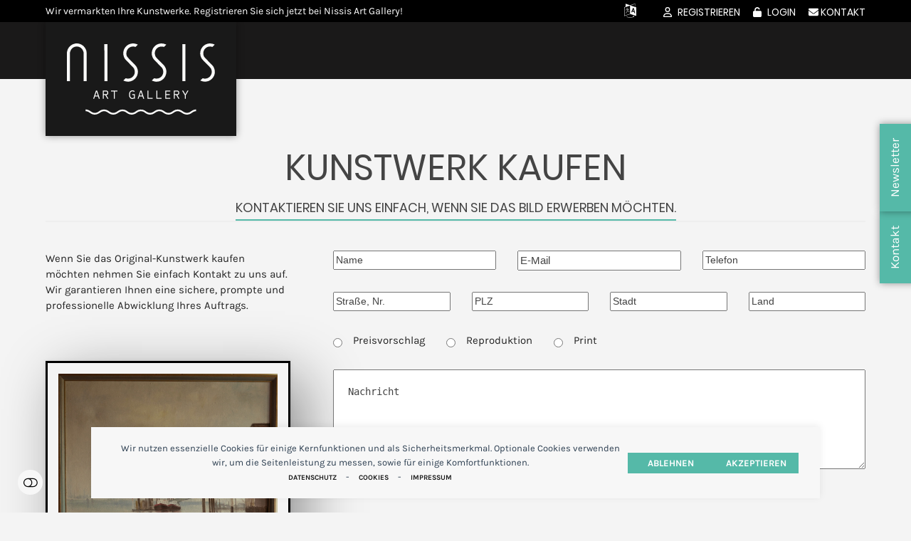

--- FILE ---
content_type: text/html; charset=UTF-8
request_url: https://www.nissis-artgallery.com/kaufen/?kid=3587&original=1
body_size: 35547
content:
<!DOCTYPE html>
<html lang="de" class="wpex-classic-style">
<head>
<meta charset="UTF-8">
<link rel="profile" href="http://gmpg.org/xfn/11">
<title>Kunstwerk kaufen - Nissis Art Gallery</title>
<meta name="viewport" content="width=device-width" />
<meta name="dc.title" content="Kunstwerk kaufen - Nissis Art Gallery">
<meta name="dc.relation" content="https://www.nissis-artgallery.com/kaufen/">
<meta name="dc.source" content="https://www.nissis-artgallery.com/">
<meta name="dc.language" content="de_DE">
<meta name="robots" content="index, follow, max-snippet:-1, max-image-preview:large, max-video-preview:-1">
<link rel="canonical" href="https://www.nissis-artgallery.com/kaufen/">
<meta property="og:url" content="https://www.nissis-artgallery.com/kaufen/">
<meta property="og:site_name" content="Nissis Art Gallery">
<meta property="og:locale" content="de_DE">
<meta property="og:type" content="article">
<meta property="article:author" content="">
<meta property="article:publisher" content="">
<meta property="og:title" content="Kunstwerk kaufen - Nissis Art Gallery">
<meta property="fb:pages" content="">
<meta property="fb:admins" content="">
<meta property="fb:app_id" content="">
<meta name="twitter:card" content="summary">
<meta name="twitter:site" content="">
<meta name="twitter:creator" content="">
<meta name="twitter:title" content="Kunstwerk kaufen - Nissis Art Gallery">
<link rel='dns-prefetch' href='//cdn.jsdelivr.net' />
<link rel='dns-prefetch' href='//translate.google.com' />
<link href='https://analytics.enym.com' crossorigin rel='preconnect' />
<link rel="alternate" title="oEmbed (JSON)" type="application/json+oembed" href="https://www.nissis-artgallery.com/wp-json/oembed/1.0/embed?url=https%3A%2F%2Fwww.nissis-artgallery.com%2Fkaufen%2F" />
<link rel="alternate" title="oEmbed (XML)" type="text/xml+oembed" href="https://www.nissis-artgallery.com/wp-json/oembed/1.0/embed?url=https%3A%2F%2Fwww.nissis-artgallery.com%2Fkaufen%2F&#038;format=xml" />
<style id='wp-img-auto-sizes-contain-inline-css'>
img:is([sizes=auto i],[sizes^="auto," i]){contain-intrinsic-size:3000px 1500px}
/*# sourceURL=wp-img-auto-sizes-contain-inline-css */
</style>
<link rel='stylesheet' id='js_composer_front-css' href='https://www.nissis-artgallery.com/wp-content/plugins/js_composer/assets/css/js_composer.min.css?ver=8.7.2' media='all' />
<style id='wpex-fm-10108-inline-css'>
@font-face {font-family:'Karla';src:url('https://www.nissis-artgallery.com/wp-content/uploads/2022/07/Karla-Regular.woff2') format('woff2');font-weight:400;font-style:normal;font-display:swap;}@font-face {font-family:'Karla';src:url('https://www.nissis-artgallery.com/wp-content/uploads/2022/07/Karla-Bold.woff2') format('woff2');font-weight:600;font-style:normal;font-display:swap;}
/*# sourceURL=wpex-fm-10108-inline-css */
</style>
<style id='wpex-fm-10105-inline-css'>
@font-face {font-family:'Poppins';src:url('https://www.nissis-artgallery.com/wp-content/uploads/2022/07/Poppins-Regular.woff2') format('woff2');font-weight:400;font-style:normal;font-display:swap;}@font-face {font-family:'Poppins';src:url('https://www.nissis-artgallery.com/wp-content/uploads/2022/07/Poppins-Bold.woff2') format('woff2');font-weight:600;font-style:normal;font-display:swap;}
/*# sourceURL=wpex-fm-10105-inline-css */
</style>
<link rel='stylesheet' id='wp-block-library-css' href='https://www.nissis-artgallery.com/wp-includes/css/dist/block-library/style.min.css?ver=7697385de61b5a277d747dbac3c4a849' media='all' />
<style id='global-styles-inline-css'>
:root{--wp--preset--aspect-ratio--square: 1;--wp--preset--aspect-ratio--4-3: 4/3;--wp--preset--aspect-ratio--3-4: 3/4;--wp--preset--aspect-ratio--3-2: 3/2;--wp--preset--aspect-ratio--2-3: 2/3;--wp--preset--aspect-ratio--16-9: 16/9;--wp--preset--aspect-ratio--9-16: 9/16;--wp--preset--color--black: #000000;--wp--preset--color--cyan-bluish-gray: #abb8c3;--wp--preset--color--white: #ffffff;--wp--preset--color--pale-pink: #f78da7;--wp--preset--color--vivid-red: #cf2e2e;--wp--preset--color--luminous-vivid-orange: #ff6900;--wp--preset--color--luminous-vivid-amber: #fcb900;--wp--preset--color--light-green-cyan: #7bdcb5;--wp--preset--color--vivid-green-cyan: #00d084;--wp--preset--color--pale-cyan-blue: #8ed1fc;--wp--preset--color--vivid-cyan-blue: #0693e3;--wp--preset--color--vivid-purple: #9b51e0;--wp--preset--color--accent: var(--wpex-accent);--wp--preset--color--on-accent: var(--wpex-on-accent);--wp--preset--color--accent-alt: var(--wpex-accent-alt);--wp--preset--color--on-accent-alt: var(--wpex-on-accent-alt);--wp--preset--color--palette-16434: var(--wpex-palette-16434-color);--wp--preset--gradient--vivid-cyan-blue-to-vivid-purple: linear-gradient(135deg,rgb(6,147,227) 0%,rgb(155,81,224) 100%);--wp--preset--gradient--light-green-cyan-to-vivid-green-cyan: linear-gradient(135deg,rgb(122,220,180) 0%,rgb(0,208,130) 100%);--wp--preset--gradient--luminous-vivid-amber-to-luminous-vivid-orange: linear-gradient(135deg,rgb(252,185,0) 0%,rgb(255,105,0) 100%);--wp--preset--gradient--luminous-vivid-orange-to-vivid-red: linear-gradient(135deg,rgb(255,105,0) 0%,rgb(207,46,46) 100%);--wp--preset--gradient--very-light-gray-to-cyan-bluish-gray: linear-gradient(135deg,rgb(238,238,238) 0%,rgb(169,184,195) 100%);--wp--preset--gradient--cool-to-warm-spectrum: linear-gradient(135deg,rgb(74,234,220) 0%,rgb(151,120,209) 20%,rgb(207,42,186) 40%,rgb(238,44,130) 60%,rgb(251,105,98) 80%,rgb(254,248,76) 100%);--wp--preset--gradient--blush-light-purple: linear-gradient(135deg,rgb(255,206,236) 0%,rgb(152,150,240) 100%);--wp--preset--gradient--blush-bordeaux: linear-gradient(135deg,rgb(254,205,165) 0%,rgb(254,45,45) 50%,rgb(107,0,62) 100%);--wp--preset--gradient--luminous-dusk: linear-gradient(135deg,rgb(255,203,112) 0%,rgb(199,81,192) 50%,rgb(65,88,208) 100%);--wp--preset--gradient--pale-ocean: linear-gradient(135deg,rgb(255,245,203) 0%,rgb(182,227,212) 50%,rgb(51,167,181) 100%);--wp--preset--gradient--electric-grass: linear-gradient(135deg,rgb(202,248,128) 0%,rgb(113,206,126) 100%);--wp--preset--gradient--midnight: linear-gradient(135deg,rgb(2,3,129) 0%,rgb(40,116,252) 100%);--wp--preset--font-size--small: 13px;--wp--preset--font-size--medium: 20px;--wp--preset--font-size--large: 36px;--wp--preset--font-size--x-large: 42px;--wp--preset--font-family--system-sans-serif: -apple-system, BlinkMacSystemFont, 'Segoe UI', Roboto, Oxygen-Sans, Ubuntu, Cantarell, 'Helvetica Neue', sans-serif;--wp--preset--font-family--system-serif: Iowan Old Style, Apple Garamond, Baskerville, Times New Roman, Droid Serif, Times, Source Serif Pro, serif, Apple Color Emoji, Segoe UI Emoji, Segoe UI Symbol;--wp--preset--spacing--20: 0.44rem;--wp--preset--spacing--30: 0.67rem;--wp--preset--spacing--40: 1rem;--wp--preset--spacing--50: 1.5rem;--wp--preset--spacing--60: 2.25rem;--wp--preset--spacing--70: 3.38rem;--wp--preset--spacing--80: 5.06rem;--wp--preset--shadow--natural: 6px 6px 9px rgba(0, 0, 0, 0.2);--wp--preset--shadow--deep: 12px 12px 50px rgba(0, 0, 0, 0.4);--wp--preset--shadow--sharp: 6px 6px 0px rgba(0, 0, 0, 0.2);--wp--preset--shadow--outlined: 6px 6px 0px -3px rgb(255, 255, 255), 6px 6px rgb(0, 0, 0);--wp--preset--shadow--crisp: 6px 6px 0px rgb(0, 0, 0);}:root { --wp--style--global--content-size: 840px;--wp--style--global--wide-size: 1200px; }:where(body) { margin: 0; }.wp-site-blocks > .alignleft { float: left; margin-right: 2em; }.wp-site-blocks > .alignright { float: right; margin-left: 2em; }.wp-site-blocks > .aligncenter { justify-content: center; margin-left: auto; margin-right: auto; }:where(.wp-site-blocks) > * { margin-block-start: 24px; margin-block-end: 0; }:where(.wp-site-blocks) > :first-child { margin-block-start: 0; }:where(.wp-site-blocks) > :last-child { margin-block-end: 0; }:root { --wp--style--block-gap: 24px; }:root :where(.is-layout-flow) > :first-child{margin-block-start: 0;}:root :where(.is-layout-flow) > :last-child{margin-block-end: 0;}:root :where(.is-layout-flow) > *{margin-block-start: 24px;margin-block-end: 0;}:root :where(.is-layout-constrained) > :first-child{margin-block-start: 0;}:root :where(.is-layout-constrained) > :last-child{margin-block-end: 0;}:root :where(.is-layout-constrained) > *{margin-block-start: 24px;margin-block-end: 0;}:root :where(.is-layout-flex){gap: 24px;}:root :where(.is-layout-grid){gap: 24px;}.is-layout-flow > .alignleft{float: left;margin-inline-start: 0;margin-inline-end: 2em;}.is-layout-flow > .alignright{float: right;margin-inline-start: 2em;margin-inline-end: 0;}.is-layout-flow > .aligncenter{margin-left: auto !important;margin-right: auto !important;}.is-layout-constrained > .alignleft{float: left;margin-inline-start: 0;margin-inline-end: 2em;}.is-layout-constrained > .alignright{float: right;margin-inline-start: 2em;margin-inline-end: 0;}.is-layout-constrained > .aligncenter{margin-left: auto !important;margin-right: auto !important;}.is-layout-constrained > :where(:not(.alignleft):not(.alignright):not(.alignfull)){max-width: var(--wp--style--global--content-size);margin-left: auto !important;margin-right: auto !important;}.is-layout-constrained > .alignwide{max-width: var(--wp--style--global--wide-size);}body .is-layout-flex{display: flex;}.is-layout-flex{flex-wrap: wrap;align-items: center;}.is-layout-flex > :is(*, div){margin: 0;}body .is-layout-grid{display: grid;}.is-layout-grid > :is(*, div){margin: 0;}body{padding-top: 0px;padding-right: 0px;padding-bottom: 0px;padding-left: 0px;}a:where(:not(.wp-element-button)){text-decoration: underline;}:root :where(.wp-element-button, .wp-block-button__link){background-color: #32373c;border-width: 0;color: #fff;font-family: inherit;font-size: inherit;font-style: inherit;font-weight: inherit;letter-spacing: inherit;line-height: inherit;padding-top: calc(0.667em + 2px);padding-right: calc(1.333em + 2px);padding-bottom: calc(0.667em + 2px);padding-left: calc(1.333em + 2px);text-decoration: none;text-transform: inherit;}.has-black-color{color: var(--wp--preset--color--black) !important;}.has-cyan-bluish-gray-color{color: var(--wp--preset--color--cyan-bluish-gray) !important;}.has-white-color{color: var(--wp--preset--color--white) !important;}.has-pale-pink-color{color: var(--wp--preset--color--pale-pink) !important;}.has-vivid-red-color{color: var(--wp--preset--color--vivid-red) !important;}.has-luminous-vivid-orange-color{color: var(--wp--preset--color--luminous-vivid-orange) !important;}.has-luminous-vivid-amber-color{color: var(--wp--preset--color--luminous-vivid-amber) !important;}.has-light-green-cyan-color{color: var(--wp--preset--color--light-green-cyan) !important;}.has-vivid-green-cyan-color{color: var(--wp--preset--color--vivid-green-cyan) !important;}.has-pale-cyan-blue-color{color: var(--wp--preset--color--pale-cyan-blue) !important;}.has-vivid-cyan-blue-color{color: var(--wp--preset--color--vivid-cyan-blue) !important;}.has-vivid-purple-color{color: var(--wp--preset--color--vivid-purple) !important;}.has-accent-color{color: var(--wp--preset--color--accent) !important;}.has-on-accent-color{color: var(--wp--preset--color--on-accent) !important;}.has-accent-alt-color{color: var(--wp--preset--color--accent-alt) !important;}.has-on-accent-alt-color{color: var(--wp--preset--color--on-accent-alt) !important;}.has-palette-16434-color{color: var(--wp--preset--color--palette-16434) !important;}.has-black-background-color{background-color: var(--wp--preset--color--black) !important;}.has-cyan-bluish-gray-background-color{background-color: var(--wp--preset--color--cyan-bluish-gray) !important;}.has-white-background-color{background-color: var(--wp--preset--color--white) !important;}.has-pale-pink-background-color{background-color: var(--wp--preset--color--pale-pink) !important;}.has-vivid-red-background-color{background-color: var(--wp--preset--color--vivid-red) !important;}.has-luminous-vivid-orange-background-color{background-color: var(--wp--preset--color--luminous-vivid-orange) !important;}.has-luminous-vivid-amber-background-color{background-color: var(--wp--preset--color--luminous-vivid-amber) !important;}.has-light-green-cyan-background-color{background-color: var(--wp--preset--color--light-green-cyan) !important;}.has-vivid-green-cyan-background-color{background-color: var(--wp--preset--color--vivid-green-cyan) !important;}.has-pale-cyan-blue-background-color{background-color: var(--wp--preset--color--pale-cyan-blue) !important;}.has-vivid-cyan-blue-background-color{background-color: var(--wp--preset--color--vivid-cyan-blue) !important;}.has-vivid-purple-background-color{background-color: var(--wp--preset--color--vivid-purple) !important;}.has-accent-background-color{background-color: var(--wp--preset--color--accent) !important;}.has-on-accent-background-color{background-color: var(--wp--preset--color--on-accent) !important;}.has-accent-alt-background-color{background-color: var(--wp--preset--color--accent-alt) !important;}.has-on-accent-alt-background-color{background-color: var(--wp--preset--color--on-accent-alt) !important;}.has-palette-16434-background-color{background-color: var(--wp--preset--color--palette-16434) !important;}.has-black-border-color{border-color: var(--wp--preset--color--black) !important;}.has-cyan-bluish-gray-border-color{border-color: var(--wp--preset--color--cyan-bluish-gray) !important;}.has-white-border-color{border-color: var(--wp--preset--color--white) !important;}.has-pale-pink-border-color{border-color: var(--wp--preset--color--pale-pink) !important;}.has-vivid-red-border-color{border-color: var(--wp--preset--color--vivid-red) !important;}.has-luminous-vivid-orange-border-color{border-color: var(--wp--preset--color--luminous-vivid-orange) !important;}.has-luminous-vivid-amber-border-color{border-color: var(--wp--preset--color--luminous-vivid-amber) !important;}.has-light-green-cyan-border-color{border-color: var(--wp--preset--color--light-green-cyan) !important;}.has-vivid-green-cyan-border-color{border-color: var(--wp--preset--color--vivid-green-cyan) !important;}.has-pale-cyan-blue-border-color{border-color: var(--wp--preset--color--pale-cyan-blue) !important;}.has-vivid-cyan-blue-border-color{border-color: var(--wp--preset--color--vivid-cyan-blue) !important;}.has-vivid-purple-border-color{border-color: var(--wp--preset--color--vivid-purple) !important;}.has-accent-border-color{border-color: var(--wp--preset--color--accent) !important;}.has-on-accent-border-color{border-color: var(--wp--preset--color--on-accent) !important;}.has-accent-alt-border-color{border-color: var(--wp--preset--color--accent-alt) !important;}.has-on-accent-alt-border-color{border-color: var(--wp--preset--color--on-accent-alt) !important;}.has-palette-16434-border-color{border-color: var(--wp--preset--color--palette-16434) !important;}.has-vivid-cyan-blue-to-vivid-purple-gradient-background{background: var(--wp--preset--gradient--vivid-cyan-blue-to-vivid-purple) !important;}.has-light-green-cyan-to-vivid-green-cyan-gradient-background{background: var(--wp--preset--gradient--light-green-cyan-to-vivid-green-cyan) !important;}.has-luminous-vivid-amber-to-luminous-vivid-orange-gradient-background{background: var(--wp--preset--gradient--luminous-vivid-amber-to-luminous-vivid-orange) !important;}.has-luminous-vivid-orange-to-vivid-red-gradient-background{background: var(--wp--preset--gradient--luminous-vivid-orange-to-vivid-red) !important;}.has-very-light-gray-to-cyan-bluish-gray-gradient-background{background: var(--wp--preset--gradient--very-light-gray-to-cyan-bluish-gray) !important;}.has-cool-to-warm-spectrum-gradient-background{background: var(--wp--preset--gradient--cool-to-warm-spectrum) !important;}.has-blush-light-purple-gradient-background{background: var(--wp--preset--gradient--blush-light-purple) !important;}.has-blush-bordeaux-gradient-background{background: var(--wp--preset--gradient--blush-bordeaux) !important;}.has-luminous-dusk-gradient-background{background: var(--wp--preset--gradient--luminous-dusk) !important;}.has-pale-ocean-gradient-background{background: var(--wp--preset--gradient--pale-ocean) !important;}.has-electric-grass-gradient-background{background: var(--wp--preset--gradient--electric-grass) !important;}.has-midnight-gradient-background{background: var(--wp--preset--gradient--midnight) !important;}.has-small-font-size{font-size: var(--wp--preset--font-size--small) !important;}.has-medium-font-size{font-size: var(--wp--preset--font-size--medium) !important;}.has-large-font-size{font-size: var(--wp--preset--font-size--large) !important;}.has-x-large-font-size{font-size: var(--wp--preset--font-size--x-large) !important;}.has-system-sans-serif-font-family{font-family: var(--wp--preset--font-family--system-sans-serif) !important;}.has-system-serif-font-family{font-family: var(--wp--preset--font-family--system-serif) !important;}
/*# sourceURL=global-styles-inline-css */
</style>

<link rel='stylesheet' id='fpe-editor-css' href='https://www.nissis-artgallery.com/wp-content/plugins/frontend-post-editor/assets/css/editor.css?ver=7697385de61b5a277d747dbac3c4a849' media='all' />
<link rel='stylesheet' id='select2-css' href='https://cdn.jsdelivr.net/npm/select2@4.1.0-rc.0/dist/css/select2.min.css?ver=7697385de61b5a277d747dbac3c4a849' media='all' />
<link rel='stylesheet' id='google-language-translator-css' href='https://www.nissis-artgallery.com/wp-content/plugins/google-language-translator/css/style.css?ver=6.0.20' media='' />
<style id='woocommerce-inline-inline-css'>
.woocommerce form .form-row .required { visibility: visible; }
/*# sourceURL=woocommerce-inline-inline-css */
</style>
<link rel='stylesheet' id='enym-forminator-css' href='https://www.nissis-artgallery.com/wp-content/plugins/enym/modules/forminator/forminator-css-enym.css?ver=7697385de61b5a277d747dbac3c4a849' media='all' />
<link rel='stylesheet' id='parent-style-css' href='https://www.nissis-artgallery.com/wp-content/themes/Total/style.css?ver=6.5' media='all' />
<link rel='stylesheet' id='wpex-woocommerce-css' href='https://www.nissis-artgallery.com/wp-content/themes/Total/assets/css/frontend/woocommerce/core.min.css?ver=6.5' media='all' />
<link rel='stylesheet' id='wpex-style-css' href='https://www.nissis-artgallery.com/wp-content/themes/total-child-theme/style.css?ver=6.5' media='all' />
<link rel='stylesheet' id='wpex-mobile-menu-breakpoint-max-css' href='https://www.nissis-artgallery.com/wp-content/themes/Total/assets/css/frontend/breakpoints/max.min.css?ver=6.5' media='only screen and (max-width:1250px)' />
<link rel='stylesheet' id='wpex-mobile-menu-breakpoint-min-css' href='https://www.nissis-artgallery.com/wp-content/themes/Total/assets/css/frontend/breakpoints/min.min.css?ver=6.5' media='only screen and (min-width:1251px)' />
<link rel='stylesheet' id='vcex-shortcodes-css' href='https://www.nissis-artgallery.com/wp-content/themes/Total/assets/css/frontend/vcex-shortcodes.min.css?ver=6.5' media='all' />
<link rel='stylesheet' id='fancybox-css' href='https://www.nissis-artgallery.com/wp-content/themes/Total/assets/css/vendor/jquery.fancybox.min.css?ver=3.5.7' media='all' />
<link rel='stylesheet' id='wpex-fancybox-css' href='https://www.nissis-artgallery.com/wp-content/themes/Total/assets/css/frontend/fancybox.min.css?ver=6.5' media='all' />
<link rel='stylesheet' id='dashicons-css' href='https://www.nissis-artgallery.com/wp-includes/css/dashicons.min.css?ver=7697385de61b5a277d747dbac3c4a849' media='all' />
<link rel='stylesheet' id='toolset-select2-css-css' href='https://www.nissis-artgallery.com/wp-content/plugins/wp-views/vendor/toolset/toolset-common/res/lib/select2/select2.css?ver=7697385de61b5a277d747dbac3c4a849' media='screen' />
<link rel='stylesheet' id='wpex-wpbakery-css' href='https://www.nissis-artgallery.com/wp-content/themes/Total/assets/css/frontend/wpbakery.min.css?ver=6.5' media='all' />
<link rel='stylesheet' id='custom-css-css' href='https://www.nissis-artgallery.com/wp-content/plugins/enym/frontend/css/enym.css?ver=7697385de61b5a277d747dbac3c4a849' media='all' />
<script src="https://www.nissis-artgallery.com/wp-content/plugins/cred-frontend-editor/vendor/toolset/common-es/public/toolset-common-es-frontend.js?ver=175000" id="toolset-common-es-frontend-js"></script>
<script src="https://www.nissis-artgallery.com/wp-includes/js/jquery/jquery.min.js?ver=3.7.1" id="jquery-core-js"></script>
<script src="https://www.nissis-artgallery.com/wp-content/plugins/woocommerce/assets/js/jquery-blockui/jquery.blockUI.min.js?ver=2.7.0-wc.10.4.3" id="wc-jquery-blockui-js" data-wp-strategy="defer"></script>
<script id="wc-add-to-cart-js-extra">
var wc_add_to_cart_params = {"ajax_url":"/wp-admin/admin-ajax.php","wc_ajax_url":"/?wc-ajax=%%endpoint%%","i18n_view_cart":"Warenkorb anzeigen","cart_url":"https://www.nissis-artgallery.com/warenkorb/","is_cart":"","cart_redirect_after_add":"yes"};
//# sourceURL=wc-add-to-cart-js-extra
</script>
<script src="https://www.nissis-artgallery.com/wp-content/plugins/woocommerce/assets/js/frontend/add-to-cart.min.js?ver=10.4.3" id="wc-add-to-cart-js" data-wp-strategy="defer"></script>
<script src="https://www.nissis-artgallery.com/wp-content/plugins/woocommerce/assets/js/js-cookie/js.cookie.min.js?ver=2.1.4-wc.10.4.3" id="wc-js-cookie-js" defer data-wp-strategy="defer"></script>
<script id="woocommerce-js-extra">
var woocommerce_params = {"ajax_url":"/wp-admin/admin-ajax.php","wc_ajax_url":"/?wc-ajax=%%endpoint%%","i18n_password_show":"Passwort anzeigen","i18n_password_hide":"Passwort ausblenden"};
//# sourceURL=woocommerce-js-extra
</script>
<script src="https://www.nissis-artgallery.com/wp-content/plugins/woocommerce/assets/js/frontend/woocommerce.min.js?ver=10.4.3" id="woocommerce-js" defer data-wp-strategy="defer"></script>
<script src="https://www.nissis-artgallery.com/wp-content/plugins/js_composer/assets/js/vendors/woocommerce-add-to-cart.js?ver=8.7.2" id="vc_woocommerce-add-to-cart-js-js"></script>
<script id="wpex-core-js-extra">
var wpex_theme_params = {"selectArrowIcon":"\u003Cspan class=\"wpex-select-arrow__icon wpex-icon--sm wpex-flex wpex-icon\" aria-hidden=\"true\"\u003E\u003Csvg viewBox=\"0 0 24 24\" xmlns=\"http://www.w3.org/2000/svg\"\u003E\u003Crect fill=\"none\" height=\"24\" width=\"24\"/\u003E\u003Cg transform=\"matrix(0, -1, 1, 0, -0.115, 23.885)\"\u003E\u003Cpolygon points=\"17.77,3.77 16,2 6,12 16,22 17.77,20.23 9.54,12\"/\u003E\u003C/g\u003E\u003C/svg\u003E\u003C/span\u003E","customSelects":".widget_categories form,.widget_archive select,.vcex-form-shortcode select,.woocommerce-ordering .orderby,#dropdown_product_cat,.single-product .variations_form .variations select","scrollToHash":"1","localScrollFindLinks":"1","localScrollHighlight":"1","localScrollUpdateHash":"1","scrollToHashTimeout":"500","localScrollTargets":"li.local-scroll a, a.local-scroll, .local-scroll-link, .local-scroll-link \u003E a,.sidr-class-local-scroll-link,li.sidr-class-local-scroll \u003E span \u003E a,li.sidr-class-local-scroll \u003E a","scrollToBehavior":"smooth"};
//# sourceURL=wpex-core-js-extra
</script>
<script src="https://www.nissis-artgallery.com/wp-content/themes/Total/assets/js/frontend/core.min.js?ver=6.5" id="wpex-core-js" defer data-wp-strategy="defer"></script>
<script id="wpex-inline-js-after">
!function(){const e=document.querySelector("html"),t=()=>{const t=window.innerWidth-document.documentElement.clientWidth;t&&e.style.setProperty("--wpex-scrollbar-width",`${t}px`)};t(),window.addEventListener("resize",(()=>{t()}))}();
//# sourceURL=wpex-inline-js-after
</script>
<script src="https://www.nissis-artgallery.com/wp-content/themes/Total/assets/js/frontend/search/overlay.min.js?ver=6.5" id="wpex-search-overlay-js" defer data-wp-strategy="defer"></script>
<script id="wpex-sticky-header-js-extra">
var wpex_sticky_header_params = {"breakpoint":"1251","mobileSupport":"1","startPoint":"500"};
//# sourceURL=wpex-sticky-header-js-extra
</script>
<script src="https://www.nissis-artgallery.com/wp-content/themes/Total/assets/js/frontend/sticky/header.min.js?ver=6.5" id="wpex-sticky-header-js" defer data-wp-strategy="defer"></script>
<script id="wpex-mobile-menu-toggle-js-extra">
var wpex_mobile_menu_toggle_params = {"breakpoint":"1250","i18n":{"openSubmenu":"Open submenu of %s","closeSubmenu":"Close submenu of %s"},"openSubmenuIcon":"\u003Cspan class=\"wpex-open-submenu__icon wpex-transition-transform wpex-duration-300 wpex-icon\" aria-hidden=\"true\"\u003E\u003Csvg xmlns=\"http://www.w3.org/2000/svg\" viewBox=\"0 0 448 512\"\u003E\u003Cpath d=\"M201.4 342.6c12.5 12.5 32.8 12.5 45.3 0l160-160c12.5-12.5 12.5-32.8 0-45.3s-32.8-12.5-45.3 0L224 274.7 86.6 137.4c-12.5-12.5-32.8-12.5-45.3 0s-12.5 32.8 0 45.3l160 160z\"/\u003E\u003C/svg\u003E\u003C/span\u003E"};
//# sourceURL=wpex-mobile-menu-toggle-js-extra
</script>
<script src="https://www.nissis-artgallery.com/wp-content/themes/Total/assets/js/frontend/mobile-menu/toggle.min.js?ver=6.5" id="wpex-mobile-menu-toggle-js" defer data-wp-strategy="defer"></script>
<script src="https://www.nissis-artgallery.com/wp-content/plugins/enym/frontend/js/enym.js?ver=7697385de61b5a277d747dbac3c4a849" id="custom-js-js"></script>
<script id="favorites-js-extra">
var favorites_data = {"ajaxurl":"https://www.nissis-artgallery.com/wp-admin/admin-ajax.php","nonce":"80af2d0837","favorite":"F","favorited":"U","includecount":"","indicate_loading":"1","loading_text":"Loading","loading_image":"","loading_image_active":"","loading_image_preload":"","cache_enabled":"1","button_options":{"button_type":"custom","custom_colors":false,"box_shadow":false,"include_count":false,"default":{"background_default":false,"border_default":false,"text_default":false,"icon_default":false,"count_default":false},"active":{"background_active":false,"border_active":false,"text_active":false,"icon_active":false,"count_active":false}},"authentication_modal_content":"\u003Cp\u003EPlease login to add favorites.\u003C/p\u003E\u003Cp\u003E\u003Ca href=\"#\" data-favorites-modal-close\u003EDismiss this notice\u003C/a\u003E\u003C/p\u003E","authentication_redirect":"","dev_mode":"","logged_in":"","user_id":"0","authentication_redirect_url":"https://www.nissis-artgallery.com/wp-login.php"};
//# sourceURL=favorites-js-extra
</script>
<script src="https://www.nissis-artgallery.com/wp-content/plugins/favorites/assets/js/favorites.min.js?ver=2.3.6" id="favorites-js"></script>
<script></script><link rel="https://api.w.org/" href="https://www.nissis-artgallery.com/wp-json/" /><link rel="alternate" title="JSON" type="application/json" href="https://www.nissis-artgallery.com/wp-json/wp/v2/pages/4594" />		<style type="text/css">
			:root { --enym-default-margin: 100px; }
		</style>
		<style type="text/css">
#wpadminbar .quicklinks #wp-admin-bar-tikemp_impresonate_user ul li .ab-item{height:auto}#wpadminbar .quicklinks #wp-admin-bar-tikemp_impresonate_user #tikemp_username{height:22px;font-size:13px !important;padding:2px;width:145px;border-radius:2px !important;float:left;box-sizing:border-box !important;line-height: 10px;}#tikemp_search{width:auto;box-sizing:border-box}#tikemp_search_submit{height:22px;padding:2px;line-height:1.1;font-size:13px !important;border:0 !important;float:right;background-color:#fff !important;border-radius:2px !important;width:74px;box-sizing:border-box;color:#000 !important;}#tikemp_usearch_result{width:100%;max-height: 320px;overflow-y: auto;margin-top:10px;float:left;}#tikemp_usearch_form{width: 226px}#tikemp_recent_users{width:100%;float:left;}form#tikemp_usearch_form input[type="text"]{background-color:#fff !important;}#tikemp_settings_wrap{width: 100%;float:left;border-top:1px solid #ccc;}#wpadminbar .quicklinks .menupop ul li a, #wpadminbar .quicklinks .menupop.hover ul li a {color: #b4b9be;}
</style>
	<script>
		var tikemp_ajax_url = "https://www.nissis-artgallery.com/wp-admin/admin-ajax.php";
	</script>
	<style>.goog-te-gadget{margin-top:2px!important;}p.hello{font-size:12px;color:#666;}div.skiptranslate.goog-te-gadget{display:inline!important;}#google_language_translator{clear:both;}#flags{width:165px;}#flags a{display:inline-block;margin-right:2px;}#google_language_translator a{display:none!important;}div.skiptranslate.goog-te-gadget{display:inline!important;}.goog-te-gadget{color:transparent!important;}.goog-te-gadget{font-size:0px!important;}.goog-branding{display:none;}.goog-tooltip{display: none!important;}.goog-tooltip:hover{display: none!important;}.goog-text-highlight{background-color:transparent!important;border:none!important;box-shadow:none!important;}#google_language_translator{display:none;}#google_language_translator select.goog-te-combo{color:#32373c;}div.skiptranslate{display:none!important;}body{top:0px!important;}#goog-gt-{display:none!important;}font font{background-color:transparent!important;box-shadow:none!important;position:initial!important;}#glt-translate-trigger > span{color:#ffffff;}#glt-translate-trigger{background:#f89406;}</style><script type="text/javascript">
(function(url){
	if(/(?:Chrome\/26\.0\.1410\.63 Safari\/537\.31|WordfenceTestMonBot)/.test(navigator.userAgent)){ return; }
	var addEvent = function(evt, handler) {
		if (window.addEventListener) {
			document.addEventListener(evt, handler, false);
		} else if (window.attachEvent) {
			document.attachEvent('on' + evt, handler);
		}
	};
	var removeEvent = function(evt, handler) {
		if (window.removeEventListener) {
			document.removeEventListener(evt, handler, false);
		} else if (window.detachEvent) {
			document.detachEvent('on' + evt, handler);
		}
	};
	var evts = 'contextmenu dblclick drag dragend dragenter dragleave dragover dragstart drop keydown keypress keyup mousedown mousemove mouseout mouseover mouseup mousewheel scroll'.split(' ');
	var logHuman = function() {
		if (window.wfLogHumanRan) { return; }
		window.wfLogHumanRan = true;
		var wfscr = document.createElement('script');
		wfscr.type = 'text/javascript';
		wfscr.async = true;
		wfscr.src = url + '&r=' + Math.random();
		(document.getElementsByTagName('head')[0]||document.getElementsByTagName('body')[0]).appendChild(wfscr);
		for (var i = 0; i < evts.length; i++) {
			removeEvent(evts[i], logHuman);
		}
	};
	for (var i = 0; i < evts.length; i++) {
		addEvent(evts[i], logHuman);
	}
})('//www.nissis-artgallery.com/?wordfence_lh=1&hid=3C0DF1B29008E89E5481A20B6573135F');
</script>
			<style type="text/css">
				.forminator-hcaptcha {
					float:right;
				}
				</style>
		<style type="text/css">
			#wp-admin-bar-trp_edit_translation-default.ab-submenu,
			#wp-admin-bar-tikemp_impresonate_user { 
			display: none; 
			}
		</style>			<style type="text/css">
				@media only screen and (max-width:768px) {
					.float a {
						font-size: .8em !important;
						display: block;
						width: 100%;
						height: 100%;
					}
					.float-container {
						gap: 10px;
						position: absolute;
						top: 150px !important;
					}

				}
				.float-container {
					transform: rotate(-90deg);
						transform-origin: bottom right; 
						flex-direction: row;					display: flex;
					flex-wrap: nowrap;
					align-content: stretch;
					gap: 20px;
					position: fixed;
					z-index: 989;
					top: 350px;
					background-color: transparent;
					background-position: center center;
					right:0px;				}

				.float-1 {
									}
				.float-2 {
									}
				.float-3 {
									}
				.float-4 {
									}
				.float {
					border-bottom: 10px solid currentColor;
						transition: all .2s;
					  	top: 10px;padding: 10px 20px;					position: relative;
					background-color: var(--wpex-accent);
					background-color: var(--wpex-accent);
				/*	border-color: var(--wpex-accent);*/
					color: var(--wpex-accent);/* currentcolor for tilt border*/
					box-shadow: 0 0 10px 0px rgba(0, 0, 0, 0.4);
					cursor: pointer;
					min-width: fit-content;
					background-repeat: no-repeat;
					background-position: center center;
				}
				.float a {
					font-size: 1.1em;
					color: var(--wpex-on-accent);
					text-transform: var(--wpex-heading-text-transform);
					text-decoration: var(--wpex-link-text-decoration);
					display: block;
					width: 100%;
					height: 100%;
				}
				.float a:hover {
					text-decoration: var(--wpex-hover-link-text-decoration);
				}

				.float:hover {
					top: 0px;
					transition: all .2s;
					}.float-content {
						display: none;
						padding: 20px;
					}
				@media only screen and (max-width: 768px) {
	.float-container {
		display: none;
	}
}
.float-container {
	position: fixed;
	top: 120px;
}
.float a:hover {
	text-decoration: none;
}
			</style>
			<script>
	//alert( 'This is a header test' ); 
	jQuery(document).ready(function( $ ){


		$('.news-post-section').each(function(index, element) {
			var cont_len = $(this).find('.post-excerpt').height();
			if( cont_len < 300 ) {
				$(this).find('.btn-read-more').hide('fast');
				$(this).find('.read-more-blur').hide('fast');			
			}
		});

		$('.btn-read-more').on('click',function(e){
			if($(this).parents('.news-post-section').hasClass('open')){
				$(this).parents('.news-post-section').removeClass('open');
				$('.read-more-blur').show('fast');
				//$("html, body").animate({ scrollTop: $('#collapsed-content').offset().top - 350}, 500);
				$(this).text('Weiterlesen');
			} else {
				$(this).parents('.news-post-section').addClass('open');
				$('.read-more-blur').hide('fast');
				$(this).text('Schließen');
			}
			e.preventDefault();
		});

	});
</script>

<!-- Google Tag Manager -->
<script>(function(w,d,s,l,i){w[l]=w[l]||[];w[l].push({'gtm.start':

													  new Date().getTime(),event:'gtm.js'});var f=d.getElementsByTagName(s)[0],

		j=d.createElement(s),dl=l!='dataLayer'?'&l='+l:'';j.async=true;j.src=

			'https://www.googletagmanager.com/gtm.js?id='+i+dl;f.parentNode.insertBefore(j,f);

							})(window,document,'script','dataLayer','GTM-NNCJ5Q3');</script>
<!-- End Google Tag Manager -->

<link rel="icon" href="https://www.nissis-artgallery.com/wp-content/uploads/2020/05/nissis-artgallery-favicon.png" sizes="32x32"><link rel="shortcut icon" href="https://www.nissis-artgallery.com/wp-content/uploads/2020/05/nissis-artgallery-favicon.png"><link rel="apple-touch-icon" href="https://www.nissis-artgallery.com/wp-content/uploads/2020/05/nissis-artgallery-favicon.png" sizes="57x57" ><link rel="apple-touch-icon" href="https://www.nissis-artgallery.com/wp-content/uploads/2020/05/nissis-artgallery-favicon.png" sizes="76x76" ><link rel="apple-touch-icon" href="https://www.nissis-artgallery.com/wp-content/uploads/2020/05/nissis-artgallery-favicon.png" sizes="120x120"><link rel="apple-touch-icon" href="https://www.nissis-artgallery.com/wp-content/uploads/2020/05/nissis-artgallery-favicon.png" sizes="114x114">	<noscript><style>.woocommerce-product-gallery{ opacity: 1 !important; }</style></noscript>
	 <script> window.addEventListener("load",function(){ var c={script:false,link:false}; function ls(s) { if(!['script','link'].includes(s)||c[s]){return;}c[s]=true; var d=document,f=d.getElementsByTagName(s)[0],j=d.createElement(s); if(s==='script'){j.async=true;j.src='https://www.nissis-artgallery.com/wp-content/plugins/wp-views/vendor/toolset/blocks/public/js/frontend.js?v=1.6.17';}else{ j.rel='stylesheet';j.href='https://www.nissis-artgallery.com/wp-content/plugins/wp-views/vendor/toolset/blocks/public/css/style.css?v=1.6.17';} f.parentNode.insertBefore(j, f); }; function ex(){ls('script');ls('link')} window.addEventListener("scroll", ex, {once: true}); if (('IntersectionObserver' in window) && ('IntersectionObserverEntry' in window) && ('intersectionRatio' in window.IntersectionObserverEntry.prototype)) { var i = 0, fb = document.querySelectorAll("[class^='tb-']"), o = new IntersectionObserver(es => { es.forEach(e => { o.unobserve(e.target); if (e.intersectionRatio > 0) { ex();o.disconnect();}else{ i++;if(fb.length>i){o.observe(fb[i])}} }) }); if (fb.length) { o.observe(fb[i]) } } }) </script>
	<noscript>
		<link rel="stylesheet" href="https://www.nissis-artgallery.com/wp-content/plugins/wp-views/vendor/toolset/blocks/public/css/style.css">
	</noscript><noscript><style>body:not(.content-full-screen) .wpex-vc-row-stretched[data-vc-full-width-init="false"]{visibility:visible;}</style></noscript>		<style id="wp-custom-css">
			#mockup figure{position:absolute;padding:7px;left:50%;transform:translate(-50%);background-image:linear-gradient(to top right,#bebbb8,#5D5D5B);overflow:hidden;box-shadow:1px 1px 2px 1px rgba(0,0,0,0.10),2px 2px 2px 1px rgba(0,0,0,0.09),3px 3px 2px 1px rgba(0,0,0,0.08),4px 4px 2px 1px rgba(0,0,0,0.07),5px 5px 2px 1px rgba(0,0,0,0.06),6px 6px 2px 1px rgba(0,0,0,0.05),7px 7px 2px 1px rgba(0,0,0,0.04),8px 8px 2px 1px rgba(0,0,0,0.03),9px 9px 2px 1px rgba(0,0,0,0.03),10px 10px 2px 1px rgba(0,0,0,0.03),11px 11px 2px 1px rgba(0,0,0,0.03),12px 12px 2px 1px rgba(0,0,0,0.02),13px 13px 2px 1px rgba(0,0,0,0.02),14px 14px 2px 1px rgba(0,0,0,0.01),15px 15px 2px 1px rgba(0,0,0,0.01),16px 16px 2px 1px rgba(0,0,0,0.01);}#mockup figure:before{content:'';position:absolute;height:600px;width:300px;transform:rotate(298deg);background-color:rgba(255,255,255,0.2);left:-100px;top:52px;z-index:100000;transition:all .2s;}#mockup img{box-shadow:inset 0 0 1px 0 rgba(0,0,0,.2);width:100%;background-size:cover;background-position:center center;/* max-height:25vh;*/opacity:.9;}#mockup figure:hover:before{background-color:rgba(255,255,255,0.4);/*transition:left 500ms ease;left:170px;*/}@media only screen and (max-width:768px){.image-filter .vcex-ib-content-wrap.wpex-p-30{padding:15px !important;}.image-filter .vcex-ib-title{font-size:15px !important;}}#mockup .vcex-image-inner{box-shadow:inset -1px 1px 6px 1px rgba(0,0,0,.24);padding:15px;background-color:#fff;}@media only screen and (max-width:768px){#mockup figure{margin-top:3%;}#mockup img{max-height:18vw;}#mockup .vcex-image-inner{padding:5px;}}@media only screen and (min-width:769px){#mockup figure{margin-top:8%;}#mockup img{max-height:25vh;}#mockup .vcex-image-inner{padding:15px;}}/*#mockup figure{max-height:300px;box-sizing:border-box;position:absolute;top:80%;left:50%;transform:translate(-50%);background:black;background-image:linear-gradient(to top right,#bebbb8,#5D5D5B);padding:7px;width:300px;box-shadow:1px 1px 2px 1px rgba(0,0,0,0.10),2px 2px 2px 1px rgba(0,0,0,0.09),3px 3px 2px 1px rgba(0,0,0,0.08),4px 4px 2px 1px rgba(0,0,0,0.07),5px 5px 2px 1px rgba(0,0,0,0.06),6px 6px 2px 1px rgba(0,0,0,0.05),7px 7px 2px 1px rgba(0,0,0,0.04),8px 8px 2px 1px rgba(0,0,0,0.03),9px 9px 2px 1px rgba(0,0,0,0.03),10px 10px 2px 1px rgba(0,0,0,0.03),11px 11px 2px 1px rgba(0,0,0,0.03),12px 12px 2px 1px rgba(0,0,0,0.02),13px 13px 2px 1px rgba(0,0,0,0.02),14px 14px 2px 1px rgba(0,0,0,0.01),15px 15px 2px 1px rgba(0,0,0,0.01),16px 16px 2px 1px rgba(0,0,0,0.01);}#mockup figure:before{content:' ';display:block;padding-bottom:140%;}#mockup .vcex-image-inner{left:3%;top:2.5%;box-shadow:inset -1px 1px 6px 1px rgba(0,0,0,.24);width:94%;height:95%;background:white;align-items:center;display:flex;padding:18px;box-sizing:border-box;position:absolute;}#mockup img{box-shadow:inset 0 0 1px 0 rgba(0,0,0,.2);width:100%;background-size:cover;background-position:center center;}*//* #mockup figure{position:absolute;display:block;height:200px;margin:100px auto;top:120%;left:50%;margin:0 auto;transform:translate(-50%);}#mockup .vcex-image-inner{z-index:2;}#mockup figure:before{content:"";position:absolute;display:block;width:132%;height:132%;top:-16%;left:-16%;background-color:#f8f8f8;z-index:2;box-shadow:inset 0px 10px 0.5em rgba(0,0,0,0.25),inset 0.1em 0px 0.1em rgba(0,0,0,0.1),inset -0.1em 0px 0.1em rgba(0,0,0,0.05),0 0.3em 0.2em #fff;background-image:-moz-radial-gradient(50% 50%,circle farthest-corner,#ffffff,#f8f8f8 100%);background-image:-webkit-radial-gradient(50% 50%,circle farthest-corner,#ffffff,#f8f8f8 100%);background-image:-o-radial-gradient(50% 50%,circle farthest-corner,#ffffff,#f8f8f8 100%);background-image:-ms-radial-gradient(50% 50%,circle farthest-corner,#ffffff,#f8f8f8 100%);background-image:radial-gradient(50% 50%,circle farthest-corner,#ffffff,#f8f8f8 100%);}#mockup figure:after{content:"";position:absolute;display:block;width:145%;height:145%;top:-22.5%;left:-22.5%;background:#f8f8f8;z-index:1;-webkit-box-shadow:0px 10px 25px 0px rgba(51,51,51,0.14);-moz-box-shadow:0px 10px 25px 0px rgba(51,51,51,0.14);box-shadow:0px 10px 25px 0px rgba(51,51,51,0.14);}#mockup img{background:#fff;position:relative;display:block;height:200px;width:auto;/* width:88%;*//* height:auto;*/padding:6%;box-shadow:inset 0px 0.3em 0.1em rgba(0,0,0,0.2);}*//*SHIPPING LIST FORM CHECKBOXES IN LINE*/form.woocommerce-form label,form.woocommerce-checkout label,form .woocommerce-address-fields label,form .wc-pao-addons-container label{margin:0 !important;}.woocommerce-shipping-methods li{display:flex;align-items:center;}@property --_l{syntax:"";initial-value:0px;inherits:true;}@property --_r{syntax:"";initial-value:0px;inherits:true;}.art-image-single{background-color:#fff;padding:40px;}.art-image .vcex-image-inner{display:flex;align-items:center;--d:0px;/* the depth */--a:10deg;/* the angle *//* the below value is based on the depth and the angle. the formula is a bit difficult to express so we update it manually */--x:10px;width:250px;/* control the size */aspect-ratio:1.1;/* you can use 1 as ratio but I found 1.1 a little better */object-fit:contain;padding-block:var(--d);transform:perspective(400px) rotateY(calc(var(--_i,1)*var(--a)));outline:var(--d) solid #0008;outline-offset:calc(-1*var(--d));--_d:calc(100% - var(--d));--_l:0px;--_r:0px;clip-path:polygon( var(--_l) calc(var(--_d) - var(--x)),var(--_l) calc(var(--d) + var(--x)),var(--d) var(--d),var(--_d) var(--d),calc(var(--_d) + var(--_r)) calc(var(--d) + var(--x)),calc(var(--_d) + var(--_r)) calc(var(--_d) - var(--x)),var(--_d) var(--_d),var(--d) var(--_d) );transition:transform .3s,--_r .15s,--_l .15s .15s;transition-timing-function:linear;cursor:pointer;}.art-image .vcex-image-inner:hover,.art-image .vcex-image-inner.alt{--_l:var(--d);--_r:var(--d);--_i:-1;transition-delay:0s,.15s,0s;/*transform:scale(1.1);*/}.art-image .vcex-image-inner.alt:hover{--_l:0px;--_r:0px;--_i:1;transition-delay:0s,0s,.15s;}/* we do a different animation for firefox since it doesn't support @property */@supports not (-webkit-mask:paint(p)){.art-image .vcex-image-inner,.art-image .vcex-image-inner.alt{transition:.3s;}.art-image .vcex-image-inner:hover,.art-image .vcex-image-inner.alt:hover{--_i:0;--_l:var(--d);--_r:0px;}}.ajax-filter .wpex-flex{display:flex;justify-content:center;}@media screen and (min-width:769px){select.filter{width:30%;}}@media screen and (max-width:768px){select.filter{width:100%;}}.meta-icon svg{fill:var(--wpex-accent);}.cart-buttons{display:flex;justify-content:space-between;}/*disable cart button forced height*/.cpt-price-and-cart-button .cart .qty,.cpt-price-and-cart-button .cart button,.cptwooint-cart-btn-wrapper .cart .qty,.cptwooint-cart-btn-wrapper .cart button{height:unset;}/*fix outline button height*/.outline{padding:calc( 8px - var(--wpex-outline-btn-border-width,2px) ) 10px;}.art-card{/* min-height:310px;*/display:flex;align-items:center;}.circle{border-radius:100%;}.single-art .product .cart{margin:0 !important;margin-block-start:0px !important;margin-block-end:0px !important;}/*---------------------------*//*MY WOO PRODUCTS FILTER TREE*/details:not(:open) >::marker{font-family:enym;content:"\e92e";}details:open >::marker{font-family:enym;content:"\e924";}details span{padding-left:10px;}/*PARENT OR SINGLE ITEM*/details,a.no-child{margin-block-end:0;/*BEFORE:*var(--wpex-el-margin-bottom);20px;*//*ADD THIS IF YOU WANT SINGLE BUTTONS search bott 1/2 */border:var(--wpex-outline-btn-border-width,2px) solid var(--wpex-accent);border-bottom:0;font-weight:var(--wpex-bold);color:var(--wpex-accent);padding:var(--wpex-btn-padding);font-size:var(--wpex-btn-font-size);font-family:var(--wpex-btn-font-family);font-style:var(--wpex-btn-font-style);text-transform:var(--wpex-btn-text-transform);letter-spacing:var(--wpex-btn-letter-spacing);line-height:var(--wpex-btn-line-height);font-weight:var(--wpex-btn-font-weight);}/*REMOVE THIS IF YOU WANT SINGLE BUTTONS search bott 2/2 */details:last-child,details ul li:last-child a,.woo-cards-product-filter a:not(.sub-details):last-child{/*margin-block-end:20px;*/border-bottom:var(--wpex-outline-btn-border-width,2px) solid var(--wpex-accent);}/*PARENT OR SINGLE ITEM HOVER*/details:not(:open):hover,details:not(:open):hover summary,a.no-child:hover,a[data-vcex-selected="1"]{background:var(--wpex-accent);color:#fff;text-decoration:none !important;}/*CHILD ITEM*/details a{border:var(--wpex-outline-btn-border-width,2px) solid var(--wpex-accent);padding:15px;margin-left:16px;display:block;margin-block-end:0 !important;}/*CHILD ITEM HOVER*/details a:hover{background:var(--wpex-accent);color:#fff;text-decoration:none !important;}/*LOADING OPACITY*/.wpex-post-cards--loading .wpex-post-cards-inner{opacity:.3;}/*---------------------------*/.art-price p,.art-price{font-weight:600 !important;font-size:1.3em !important;color:var(--wpex-accent) !important;}.single-art .quantity{display:none;}.image-filter{border-radius:15px;overflow:hidden;}/*ART ITEM CARD*/.art-item-meta{font-size:1em;}.art-item-title{font-size:1.2em;font-weight:600 !important;}.art-image{padding:20px !important;background-color:#FFFFFF !important;width:100%;display:flex;justify-content:center;}.image-filter .vcex-ib-title{background-color:#333333c9;border-radius:15px;width:fit-content;padding:8px 12px;margin:0 auto;text-transform:uppercase;color:#444444;font-family:"Poppins","Helvetica Neue",Arial,sans-serif;font-size:30px;line-height:1em;font-weight:500 !important;letter-spacing:2px;}.image-filter:hover .vcex-ib-title{background-color:var(--wpex-accent);transition:.2s all;}.mobile-toggle-nav.wpex-mobile-menu.mobile-toggle-nav--fullscreen.visible{top:120px;}@media screen and (max-width:600px){html #wpadminbar{top:-46px;}}.megamenu .sub-menu{position:absolute;left:0 !important;}.megamenu .sub-menu .menu-item a{word-wrap:break-word;/* max-width:100%;*/width:280px;}.header-one #site-logo{float:left;height:100%;}.single-post .page-header .page-header-content h1{display:none;}.single-post .page-header .page-header-content{min-height:300px;}.page-header-content h1{font-size:40px;max-width:800px;display:block;margin:0 auto;padding:20px;}.page-header.wpex-supports-mods .page-header-title{margin:0 auto;}.post-header{padding-top:0px;padding-bottom:0px;background-color:#ffffff;border-top-color:#000000;border-bottom-color:#ffffff;border-top-width:0px;border-bottom-width:0px;border-bottom:15px solid #fff !important;border-bottom:15px solid #fff;outline:3px solid #000;box-shadow:1.25rem 1.375rem 4.75rem 0 rgba(0,0,0,.42)!important;}		</style>
		<noscript><style> .wpb_animate_when_almost_visible { opacity: 1; }</style></noscript><style data-type="wpex-css" id="wpex-css">/*COLOR PALETTE*/:root{--wpex-palette-16434-color:#ffffff;}.has-palette-16434-background-color,.wp-block-button__link.has-palette-16434-background-color{background-color:var(--wpex-palette-16434-color);}.has-palette-16434-border-color,.wp-block-button__link.has-palette-16434-border-color{border-color:var(--wpex-palette-16434-color);}.has-palette-16434-color,.wp-block-button__link.has-palette-16434-color{color:var(--wpex-palette-16434-color);}/*TYPOGRAPHY*/:root{--wpex-body-font-family:Karla,sans-serif;--wpex-body-font-size:15px;--wpex-body-color:#232323;}:root{--wpex-btn-font-weight:600;--wpex-btn-text-transform:uppercase;}#top-bar-content{font-family:Poppins,sans-serif;font-weight:500;text-transform:uppercase;}.main-navigation-ul .link-inner{font-family:Poppins,sans-serif;font-weight:500;font-size:16px;text-transform:uppercase;}.wpex-mobile-menu,#sidr-main{font-weight:500;font-size:25px;text-transform:uppercase;}.vcex-heading{font-weight:500;text-transform:uppercase;}h1,.wpex-h1{font-size:3em;}h2,.wpex-h2{font-weight:400;font-size:1.6em;text-transform:uppercase;margin-block-end:20px;}h3,.wpex-h3{font-size:1.3em;margin-block-end:20px;}/*ADVANCED STYLING CSS*/#site-logo .logo-img{height:100px;width:auto;}.page-header.has-bg-image{background-image:url(https://www.nissis-artgallery.com/wp-content/uploads/2019/11/header-scaled.png);}:where(.woocommerce-pagination){text-align:center}/*CUSTOMIZER STYLING*/:root{--wpex-bg-color:#f4f4f4;--wpex-accent:#55b9a8;--wpex-accent-alt:#55b9a8;--wpex-link-color:#55b9a8;--wpex-hover-heading-link-color:#55b9a8;--wpex-btn-border-radius:0px;--wpex-btn-color:#ffffff;--wpex-btn-bg:#55b9a8;--wpex-hover-btn-bg:#000000;--wpex-pagination-gutter:20px;--wpex-pagination-font-size:18px;--wpex-pagination-border-width:0px;--wpex-hover-pagination-link-color:var(--wpex-on-accent);--wpex-active-pagination-link-color:var(--wpex-on-accent);--wpex-active-pagination-link-color:var(--wpex-on-accent);--wpex-pagination-link-bg:var(--wpex-accent);--wpex-hover-pagination-link-bg:var(--wpex-accent);--wpex-active-pagination-link-bg:var(--wpex-accent);--wpex-active-pagination-link-bg:#191919;--wpex-vc-column-inner-margin-bottom:100px;}.site-boxed{--wpex-bg-color:#f4f4f4;}::selection{background:#55b9a8;color:#ffffff;}::-moz-selection{background:#55b9a8;color:#ffffff;}.page-header-disabled:not(.has-overlay-header):not(.no-header-margin) #content-wrap{padding-block-start:0px;}.page-header.wpex-supports-mods{padding-block-start:0px;padding-block-end:0px;background-color:#ffffff;border-top-color:#000000;border-bottom-color:#ffffff;border-top-width:0px;border-bottom-width:0px;}.page-header.wpex-supports-mods .page-header-title{color:#ffffff;}.site-breadcrumbs{color:#ffffff;}.site-breadcrumbs .sep{color:#ffffff;}.site-breadcrumbs a{color:#ffffff;}.site-breadcrumbs a:hover{color:#ffffff;}:root,.site-boxed.wpex-responsive #wrap{--wpex-container-width:1400px;}#top-bar-wrap{background-color:#000000;border-color:#000000;}.wpex-top-bar-sticky{background-color:#000000;}#top-bar{color:#55b9a8;--wpex-text-2:#55b9a8;--wpex-text-3:#55b9a8;--wpex-text-4:#55b9a8;--wpex-link-color:#ffffff;--wpex-hover-link-color:#55b9a8;}#top-bar-social a.wpex-social-btn-no-style{color:#ffffff;}#top-bar-social a.wpex-social-btn-no-style:hover{color:#55baaa;}.header-padding{padding-block-start:40px;padding-block-end:40px;}#site-header{--wpex-site-header-bg-color:#1a1919;}.logo-padding{padding-block-start:15px;}#site-navigation-wrap{--wpex-main-nav-bg:#1a1919;--wpex-main-nav-link-color:#f2f2f2;--wpex-hover-main-nav-link-color:#f2f2f2;--wpex-active-main-nav-link-color:#f2f2f2;--wpex-hover-main-nav-link-color:#55b9a8;--wpex-active-main-nav-link-color:#55b9a8;}.wpex-mobile-menu .wpex-open-submenu__icon{font-size:-2px;}.mobile-menu-toggle{--wpex-hamburger-icon-width:30px;--wpex-hamburger-icon-bar-height:2px;--wpex-hamburger-icon-gutter:8px;}#mobile-menu,#mobile-icons-menu{--wpex-link-color:#ffffff;--wpex-hover-link-color:#ffffff;--wpex-hover-link-color:#ffffff;}.full-screen-overlay-nav{background-color:var(--wpex-accent)!important;color:var(--wpex-on-accent)!important;}#sidr-main,.sidr-class-dropdown-menu ul{background-color:#55b9a8;}#sidr-main{color:#ffffff;--wpex-link-color:#ffffff;--wpex-text-2:#ffffff;--wpex-hover-link-color:#ffffff;}.mobile-toggle-nav{background:#f4f4f4;--wpex-hover-link-color:var(--wpex-accent);}.mobile-toggle-nav-ul,.mobile-toggle-nav-ul a{border-color:#f4f4f4;}.blog-entry{--wpex-entry-left-thumbnail-media-width:30%;--wpex-entry-left-thumbnail-content-width:65%;}#footer-callout .theme-button{padding:5px;border-radius:0px;}@media only screen and (max-width:767px){#site-logo .logo-img{max-width:130px;}}</style><link rel='stylesheet' id='forminator-module-css-245-css' href='https://www.nissis-artgallery.com/wp-content/uploads/forminator/245_efe28427a59115f763030e4e0e380683/css/style-245.css?ver=1750848745' media='all' />
<link rel='stylesheet' id='forminator-icons-css' href='https://www.nissis-artgallery.com/wp-content/plugins/forminator/assets/forminator-ui/css/forminator-icons.min.css?ver=1.49.2' media='all' />
<link rel='stylesheet' id='forminator-utilities-css' href='https://www.nissis-artgallery.com/wp-content/plugins/forminator/assets/forminator-ui/css/src/forminator-utilities.min.css?ver=1.49.2' media='all' />
<link rel='stylesheet' id='forminator-grid-default-css' href='https://www.nissis-artgallery.com/wp-content/plugins/forminator/assets/forminator-ui/css/src/grid/forminator-grid.open.min.css?ver=1.49.2' media='all' />
<link rel='stylesheet' id='intlTelInput-forminator-css-css' href='https://www.nissis-artgallery.com/wp-content/plugins/forminator/assets/css/intlTelInput.min.css?ver=4.0.3' media='all' />
<link rel='stylesheet' id='buttons-css' href='https://www.nissis-artgallery.com/wp-includes/css/buttons.min.css?ver=7697385de61b5a277d747dbac3c4a849' media='all' />
</head>

<body class="wp-singular page-template-default page page-id-4594 wp-custom-logo wp-embed-responsive wp-theme-Total wp-child-theme-total-child-theme theme-Total woocommerce-no-js cpt-woo-integration cptwooint-v--2.2.4 cptwoointpro-expired cpt-woo-int-type--art guest wpex-theme wpex-responsive full-width-main-layout has-composer wpex-live-site site-full-width content-full-width has-topbar sidebar-widget-icons hasnt-overlay-header page-header-disabled wpex-antialiased has-mobile-menu wpex-mobile-toggle-menu-icon_buttons has-pagination-gutter wpex-no-js wpb-js-composer js-comp-ver-8.7.2 vc_responsive">

	
<a href="#content" class="skip-to-content">Skip to content</a>
<div data-nosnippet class="seopress-user-consent seopress-user-message seopress-user-consent-hide">
        <p>Wir nutzen essenzielle Cookies für einige Kernfunktionen und als Sicherheitsmerkmal. Optionale Cookies verwenden wir, um die Seitenleistung zu messen, sowie für einige Komfortfunktionen.<br><a href="https://www.nissis-artgallery.com/datenschutzerklaerung/">Datenschutz</a> - <a href="/cookies">Cookies</a> - <a href="/impressum">Impressum</a></p>
        <p>
            <button id="seopress-user-consent-accept" type="button">Akzeptieren</button>
            <button type="button" id="seopress-user-consent-close">Ablehnen</button>
        </p>
    </div><div class="seopress-user-consent-backdrop seopress-user-consent-hide"></div><div data-nosnippet class="seopress-user-consent seopress-edit-choice">
        <p>
            <button id="seopress-user-consent-edit" type="button">Einstellungen</button>
        </p>
    </div><style>.seopress-user-consent {position: fixed;z-index: 8000;display: inline-flex;flex-direction: column;justify-content: center;border: none;box-sizing: border-box;left: 0;right: 0;width: 100%;padding: 18px 24px;bottom:0;text-align:center;background:#FFFFFF;box-shadow: 0 -2px 10px rgba(0, 0, 0, 0.08);}@media (max-width: 782px) {.seopress-user-consent {padding: 16px;}.seopress-user-consent.seopress-user-message {flex-direction: column !important;align-items: stretch;gap: 16px;}.seopress-user-consent.seopress-user-message p:first-child {margin: 0 !important;text-align: center;}.seopress-user-consent.seopress-user-message p:last-child {width: 100%; flex-direction: column;justify-content: stretch;gap: 10px;}.seopress-user-consent.seopress-user-message button {width: 100% !important;min-width: auto !important;}}}.seopress-user-consent.seopress-user-message p:first-child {margin: 0;line-height: 1.6;flex: 1;}.seopress-user-consent p {margin: 0;font-size: 15px;line-height: 1.6;color:#2c3e50;}.seopress-user-consent a{color:#1a1a1a;text-decoration: underline;font-weight: 500;}.seopress-user-consent a:hover{text-decoration: none;opacity: 0.7;}.seopress-user-consent.seopress-user-message {flex-direction: row;align-items: center;gap: 24px;}.seopress-user-consent.seopress-user-message p:last-child {display: flex;gap: 12px;justify-content: flex-end;flex-wrap: nowrap;margin: 0;flex-shrink: 0;}.seopress-user-consent button {padding: 12px 24px;border: none;border-radius: 6px;font-size: 15px;font-weight: 600;cursor: pointer;transition: all 0.2s ease;flex: 0 1 auto;min-width: 120px;background:#1a1a1a;color:#ffffff;}.seopress-user-consent button:hover{transform: translateY(-1px);box-shadow: 0 2px 8px rgba(0, 0, 0, 0.15);background:#000000;}#seopress-user-consent-close{border: 2px solid #d1d5db !important;background:#ffffff;color:#374151;}#seopress-user-consent-close:hover{background:#f9fafb;border-color: #9ca3af !important;color:#1f2937;}@media (max-width: 480px) {.seopress-user-consent.seopress-user-message p:last-child {flex-direction: column;}.seopress-user-consent button {width: 100%;min-width: auto;}}.seopress-user-consent-hide{display:none !important;}.seopress-edit-choice{
        background: none;
        justify-content: flex-start;
        align-items: flex-start;
        z-index: 7999;
        border: none;
        width: auto;
        transform: none !important;
        left: 20px !important;
        right: auto !important;
        bottom: 20px;
        top: auto;
        box-shadow: none;
        padding: 0;
    }</style>
	
	
<!-- Google Tag Manager (noscript) -->
<noscript>
	<iframe src="https://www.googletagmanager.com/ns.html?id=GTM-NNCJ5Q3"
			height="0" width="0" style="display:none;visibility:hidden"></iframe>
</noscript>
<!-- End Google Tag Manager (noscript) -->

<span data-ls_id="#site_top" tabindex="-1"></span>
	<div id="outer-wrap" class="wpex-overflow-clip">
		
		
		
		<div id="wrap" class="wpex-clr">

			
			<div id="top-bar-wrap" class="wpex-border-b wpex-border-main wpex-border-solid wpex-text-sm hide-at-mm-breakpoint wpex-print-hidden">
			<div id="top-bar" class="container wpex-relative wpex-py-15 wpex-md-flex wpex-justify-between wpex-items-center wpex-text-center wpex-md-text-initial">
	<div id="top-bar-social-alt" class="top-bar-left"><div class="inlin">



Wir vermarkten Ihre Kunstwerke. <a href="/registrieren">Registrieren Sie sich jetzt bei Nissis Art Gallery!</a>


</div></div>


	<div id="top-bar-content" class="has-content top-bar-right wpex-mt-10 wpex-md-mt-0 wpex-clr">
<nav class="top-bar-nav wpex-inline-block" aria-label="Utility menu"><ul id="menu-lang" class="top-bar-menu wpex-inline-block wpex-m-0 wpex-list-none wpex-last-mr-0 wpex-mr-20"><li id="menu-item-6524" class="gtranslate-parent nav-no-click menu-item menu-item-type-custom menu-item-object-custom menu-item-has-children menu-item-6524"><a href="#"><span class="link-inner"><span  style="font-size:20px;" class="wpex-icon" aria-hidden="true"><svg xmlns="http://www.w3.org/2000/svg" viewBox="0 0 27 32"><path d="M11.679 19.25q-0.018 0.054-0.223-0.009t-0.563-0.205l-0.357-0.161q-0.786-0.357-1.554-0.875-0.125-0.089-0.732-0.563t-0.679-0.509q-1.196 1.839-2.393 3.232-1.446 1.696-1.875 1.964-0.071 0.036-0.348 0.071t-0.33 0q0.107-0.071 1.464-1.643 0.375-0.429 1.527-2.054t1.402-2.107q0.304-0.536 0.911-1.759t0.643-1.384q-0.143-0.018-1.964 0.589-0.143 0.036-0.491 0.134t-0.616 0.17-0.304 0.089q-0.036 0.036-0.036 0.188t-0.018 0.17q-0.089 0.179-0.554 0.268-0.411 0.125-0.839 0-0.321-0.071-0.5-0.375-0.071-0.107-0.089-0.411 0.107-0.036 0.438-0.089t0.527-0.107q1.036-0.286 1.875-0.571 1.786-0.625 1.821-0.625 0.179-0.036 0.768-0.348t0.786-0.384q0.161-0.054 0.384-0.143t0.259-0.098 0.107 0.009q0.036 0.214-0.018 0.589 0 0.036-0.223 0.482t-0.473 0.955-0.304 0.598q-0.446 0.893-1.375 2.339l1.143 0.5q0.214 0.107 1.33 0.571t1.205 0.5q0.071 0.018 0.188 0.455t0.080 0.545zM8.018 10.571q0.054 0.268-0.071 0.5-0.214 0.411-0.893 0.679-0.536 0.214-1.071 0.214-0.464-0.054-0.875-0.464-0.25-0.268-0.321-0.732l0.018-0.054q0.054 0.054 0.348 0.089t0.473 0 1.036-0.286q0.643-0.214 0.982-0.25 0.304 0 0.375 0.304zM20.482 12.875l1.125 4.054-2.482-0.75zM0.696 27.161l12.393-4.143v-18.429l-12.393 4.161v18.411zM22.857 21.5l1.821 0.554-3.232-11.732-1.786-0.554-3.857 9.571 1.821 0.554 0.804-1.964 3.768 1.161zM13.875 4.321l10.232 3.286v-6.786zM19.429 27.946l2.821 0.232-0.964 2.857-0.714-1.179q-2.321 1.482-4.929 1.929-1.036 0.214-1.625 0.214h-1.5q-1.411 0-3.563-0.696t-3.277-1.518q-0.143-0.125-0.143-0.286 0-0.143 0.089-0.241t0.232-0.098q0.071 0 0.321 0.134t0.545 0.295 0.366 0.196q1.304 0.661 2.848 1.098t2.813 0.438q1.696 0 2.982-0.259t2.804-0.902q0.268-0.125 0.545-0.277t0.607-0.339 0.509-0.295zM27.429 8.679v19.268l-13.821-4.393q-0.25 0.107-6.696 2.277t-6.571 2.17q-0.232 0-0.321-0.232 0-0.018-0.018-0.054v-19.25q0.054-0.161 0.071-0.179 0.089-0.107 0.357-0.196 1.911-0.643 2.661-0.893v-6.857l9.964 3.536q0.036 0 2.866-0.982t5.643-1.938 2.884-0.955q0.357 0 0.357 0.375v7.464z"></path></svg></span></span></a>
<ul class="sub-menu">
	<li id="menu-item-6526" class="menu-item menu-item-type-custom menu-item-object-custom menu-item-6526"><a href='#' class='nturl notranslate de German single-language flag' title='German'>Deutsch</a></li>
	<li id="menu-item-6525" class="menu-item menu-item-type-custom menu-item-object-custom menu-item-6525"><a href='#' class='nturl notranslate en united-states single-language flag' title='English'>English</a></li>
	<li id="menu-item-6527" class="menu-item menu-item-type-custom menu-item-object-custom menu-item-6527"><a href='#' class='nturl notranslate fr French single-language flag' title='French'>Francais</a></li>
	<li id="menu-item-6538" class="menu-item menu-item-type-custom menu-item-object-custom menu-item-6538"><a href='#' class='nturl notranslate it Italian single-language flag' title='Italian'>Italiano</a></li>
	<li id="menu-item-6539" class="menu-item menu-item-type-custom menu-item-object-custom menu-item-6539"><a href='#' class='nturl notranslate es Spanish single-language flag' title='Spanish'>Español</a></li>
	<li id="menu-item-6540" class="menu-item menu-item-type-custom menu-item-object-custom menu-item-6540"><a href='#' class='nturl notranslate zh-CN Chinese (Simplified) single-language flag' title='Chinese (Simplified)'>Chinese</a></li>
	<li id="menu-item-6541" class="menu-item menu-item-type-custom menu-item-object-custom menu-item-6541"><a href='#' class='nturl notranslate ru Russian single-language flag' title='Russian'>Russian</a></li>
	<li id="menu-item-6542" class="menu-item menu-item-type-custom menu-item-object-custom menu-item-6542"><a href='#' class='nturl notranslate tr Turkish single-language flag' title='Turkish'>Turkish</a></li>
</ul>
</li>
</ul></nav>
<span class="wpex-inline-top">




<span  style="margin-left:15px;margin-right:5px;;" class="wpex-icon" aria-hidden="true"><svg xmlns="http://www.w3.org/2000/svg" viewBox="0 0 448 512"><path d="M304 128a80 80 0 1 0 -160 0 80 80 0 1 0 160 0zM96 128a128 128 0 1 1 256 0A128 128 0 1 1 96 128zM49.3 464H398.7c-8.9-63.3-63.3-112-129-112H178.3c-65.7 0-120.1 48.7-129 112zM0 482.3C0 383.8 79.8 304 178.3 304h91.4C368.2 304 448 383.8 448 482.3c0 16.4-13.3 29.7-29.7 29.7H29.7C13.3 512 0 498.7 0 482.3z"/></svg></span>
<a href="/registrieren">Registrieren</a>
<span  style="margin-left:15px;margin-right:5px;;" class="wpex-icon" aria-hidden="true"><svg xmlns="http://www.w3.org/2000/svg" viewBox="0 0 448 512"><path d="M144 144c0-44.2 35.8-80 80-80c31.9 0 59.4 18.6 72.3 45.7c7.6 16 26.7 22.8 42.6 15.2s22.8-26.7 15.2-42.6C331 33.7 281.5 0 224 0C144.5 0 80 64.5 80 144v48H64c-35.3 0-64 28.7-64 64V448c0 35.3 28.7 64 64 64H384c35.3 0 64-28.7 64-64V256c0-35.3-28.7-64-64-64H144V144z"/></svg></span>
<a href="#loginbox" class="wpex-lightbox menu-button" data-type="inline" data-options="width:650,height:700">Login</a>



<a href="/kontakt"><span  style="margin-left:15px;" class="wpex-icon" aria-hidden="true"><svg xmlns="http://www.w3.org/2000/svg" viewBox="0 0 512 512"><path d="M48 64C21.5 64 0 85.5 0 112c0 15.1 7.1 29.3 19.2 38.4L236.8 313.6c11.4 8.5 27 8.5 38.4 0L492.8 150.4c12.1-9.1 19.2-23.3 19.2-38.4c0-26.5-21.5-48-48-48H48zM0 176V384c0 35.3 28.7 64 64 64H448c35.3 0 64-28.7 64-64V176L294.4 339.2c-22.8 17.1-54 17.1-76.8 0L0 176z"/></svg></span> Kontakt</a>

</span>



<!-- HIDDEN LOGIN BOX-->
<div id="loginbox" class="modal-login">

<div class="entry">
<div class="vc_row wpb_row vc_row-fluid wpex-relative no-bottom-margins">
<div class="wpb_column vc_column_container vc_col-sm-12"><div class="vc_column-inner"><div class="wpb_wrapper">

<!--redirect_url="/mein-konto/" -->
<div class="vcex-heading vcex-heading-bottom-border-w-color vcex-module wpex-heading wpex-text-2xl wpex-div wpex-border-b-2 wpex-border-solid wpex-border-main"><span class="vcex-heading-inner wpex-inline-block wpex-relative wpex-pb-5 wpex-border-b-2 wpex-border-solid wpex-border-accent">Login</span></div>

	<div class="wpb_text_column wpb_content_element" >
		<div class="wpb_wrapper">
			
		<form class="wpv-form" name="loginform" id="loginform" action="https://www.nissis-artgallery.com/wp-login.php" method="post">
			<div class="wp-success"></div>
			<p class="login-username">
				<label for="user_login">Username or Email</label>
				<input type="text" name="log" id="user_login" class="input" value="" size="20" />
			</p>
			<p class="login-password">
				<label for="user_pass">Passwort</label>
				<input type="password" name="pwd" id="user_pass" class="input" value="" size="20" />
			</p>
			
			<p class="login-remember"><label><input name="rememberme" type="checkbox" id="rememberme" value="forever" checked="checked" /> Angemeldet bleiben</label></p>
			<p class="login-submit">
				<input type="submit" name="wp-submit" id="wp-submit" class="button-primary" value="Login" />
				<input type="hidden" name="redirect_to" value="https://www.nissis-artgallery.com/kaufen/?kid=3587&#038;original=1" />
			</p>
			<input type="hidden" name="wpv_login_form" value="on"/>
		</form>

		</div>
	</div>

<div style="font-size:13px" class="vcex-module vcex-bullets custom-icon">
<ul>
<li><span class="vcex-icon-wrap"><span class="vcex-icon fa fa-angle-right"></span></span><div class="vcex-content"><a href="/passwort-vergessen/" target="_parent">Passwort oder Login vergessen?</a></div></li>
<li><span class="vcex-icon-wrap"><span class="vcex-icon fa fa-angle-right"></span></span><div class="vcex-content"><a href="/registrieren" target="_parent">Noch nicht dabei? Jetzt registrieren!</a></div></li>
</ul>
</div>
</div></div></div>
</div>
</div>

</div>
<!-- HIDDEN LOGIN BOX-->
</div>

</div>
		</div>
	<div id="site-header-sticky-wrapper" class="wpex-sticky-header-holder not-sticky wpex-print-hidden">	<header id="site-header" class="header-one wpex-z-sticky fixed-scroll has-sticky-dropshadow custom-bg dyn-styles wpex-print-hidden wpex-relative wpex-clr">
				<div id="site-header-inner" class="header-one-inner header-padding container wpex-relative wpex-h-100 wpex-py-30 wpex-clr">
<div id="site-logo" class="site-branding header-one-logo logo-padding wpex-flex wpex-items-center wpex-float-left wpex-h-100">
	<div id="site-logo-inner" ><a id="site-logo-link" href="https://www.nissis-artgallery.com/" rel="home" class="main-logo"><img src="https://www.nissis-artgallery.com/wp-content/uploads/2023/06/nissis-art-gallery-logo-transparent-welle.svg" alt="Nissis Art Gallery" class="logo-img wpex-h-auto wpex-max-w-100 wpex-align-middle" height="100" data-no-retina data-skip-lazy fetchpriority="high"></a></div>

</div>

<div id="site-navigation-wrap" class="navbar-style-one navbar-fixed-height navbar-allows-inner-bg wpex-flush-dropdowns wpex-stretch-megamenus hide-at-mm-breakpoint wpex-clr wpex-print-hidden">
	<nav id="site-navigation" class="navigation main-navigation main-navigation-one wpex-clr" aria-label="Main menu"><ul id="menu-main2" class="main-navigation-ul dropdown-menu wpex-dropdown-menu wpex-dropdown-menu--onhover"><li id="menu-item-804" class="megamenu col-4 menu-item menu-item-type-custom menu-item-object-custom menu-item-has-children menu-item-804 dropdown"><a href="/about/"><span class="link-inner">Art Gallery <span class="nav-arrow top-level"><span class="nav-arrow__icon wpex-icon wpex-icon--xs" aria-hidden="true"><svg xmlns="http://www.w3.org/2000/svg" viewBox="0 0 448 512"><path d="M201.4 342.6c12.5 12.5 32.8 12.5 45.3 0l160-160c12.5-12.5 12.5-32.8 0-45.3s-32.8-12.5-45.3 0L224 274.7 86.6 137.4c-12.5-12.5-32.8-12.5-45.3 0s-12.5 32.8 0 45.3l160 160z"/></svg></span></span></span></a>
<ul class="sub-menu">
	<li id="menu-item-928" class="menu-item menu-item-type-post_type menu-item-object-page menu-item-has-children menu-item-928 dropdown"><a href="https://www.nissis-artgallery.com/about/"><span class="link-inner">About <span class="nav-arrow second-level"><span class="nav-arrow__icon wpex-icon wpex-icon--xs wpex-icon--bidi" aria-hidden="true"><svg xmlns="http://www.w3.org/2000/svg" viewBox="0 0 320 512"><path d="M278.6 233.4c12.5 12.5 12.5 32.8 0 45.3l-160 160c-12.5 12.5-32.8 12.5-45.3 0s-12.5-32.8 0-45.3L210.7 256 73.4 118.6c-12.5-12.5-12.5-32.8 0-45.3s32.8-12.5 45.3 0l160 160z"/></svg></span></span></span></a>
	<ul class="megamenu__inner-ul">
		<li id="menu-item-1210" class="menu-small menu-item menu-item-type-custom menu-item-object-custom menu-item-1210"><a href="https://www.nissis-artgallery.com/about/"><span class="link-inner">Erfahren Sie mehr über Nissis Kunstkantine in der Hafencity</span></a></li>
	</ul>
</li>
	<li id="menu-item-16404" class="menu-item menu-item-type-custom menu-item-object-custom menu-item-has-children menu-item-16404 dropdown"><a target="_blank" rel="noopener" href="https://www.nissis-kunstkantine.de"><span class="link-inner">Nissis Kunstkantine <span  style="font-size:16px;" class="wpex-icon" aria-hidden="true"><svg xmlns="http://www.w3.org/2000/svg" viewBox="0 0 512 512"><path d="M352 0c-12.9 0-24.6 7.8-29.6 19.8s-2.2 25.7 6.9 34.9L370.7 96 201.4 265.4c-12.5 12.5-12.5 32.8 0 45.3s32.8 12.5 45.3 0L416 141.3l41.4 41.4c9.2 9.2 22.9 11.9 34.9 6.9s19.8-16.6 19.8-29.6V32c0-17.7-14.3-32-32-32H352zM80 32C35.8 32 0 67.8 0 112V432c0 44.2 35.8 80 80 80H400c44.2 0 80-35.8 80-80V320c0-17.7-14.3-32-32-32s-32 14.3-32 32V432c0 8.8-7.2 16-16 16H80c-8.8 0-16-7.2-16-16V112c0-8.8 7.2-16 16-16H192c17.7 0 32-14.3 32-32s-14.3-32-32-32H80z"/></svg></span> <span class="nav-arrow second-level"><span class="nav-arrow__icon wpex-icon wpex-icon--xs wpex-icon--bidi" aria-hidden="true"><svg xmlns="http://www.w3.org/2000/svg" viewBox="0 0 320 512"><path d="M278.6 233.4c12.5 12.5 12.5 32.8 0 45.3l-160 160c-12.5 12.5-32.8 12.5-45.3 0s-12.5-32.8 0-45.3L210.7 256 73.4 118.6c-12.5-12.5-12.5-32.8 0-45.3s32.8-12.5 45.3 0l160 160z"/></svg></span></span></span></a>
	<ul class="megamenu__inner-ul">
		<li id="menu-item-1211" class="menu-small menu-item menu-item-type-custom menu-item-object-custom menu-item-1211"><a href="https://www.nissis-artgallery.com/journal/"><span class="link-inner">Aktuelles rund um die Kunstkantine, unsere Künstler und Kunstwerke</span></a></li>
	</ul>
</li>
	<li id="menu-item-2756" class="menu-item menu-item-type-post_type menu-item-object-page menu-item-has-children menu-item-2756 dropdown"><a href="https://www.nissis-artgallery.com/freunde-der-kunstkantine/"><span class="link-inner">Freunde <span class="nav-arrow second-level"><span class="nav-arrow__icon wpex-icon wpex-icon--xs wpex-icon--bidi" aria-hidden="true"><svg xmlns="http://www.w3.org/2000/svg" viewBox="0 0 320 512"><path d="M278.6 233.4c12.5 12.5 12.5 32.8 0 45.3l-160 160c-12.5 12.5-32.8 12.5-45.3 0s-12.5-32.8 0-45.3L210.7 256 73.4 118.6c-12.5-12.5-12.5-32.8 0-45.3s32.8-12.5 45.3 0l160 160z"/></svg></span></span></span></a>
	<ul class="megamenu__inner-ul">
		<li id="menu-item-2757" class="menu-small menu-item menu-item-type-custom menu-item-object-custom menu-item-2757"><a href="https://www.nissis-artgallery.com/freunde-der-kunstkantine/"><span class="link-inner">Mit Freunden und Förderern unterstützen wir gute Zwecke</span></a></li>
	</ul>
</li>
	<li id="menu-item-5986" class="menu-item menu-item-type-post_type menu-item-object-page menu-item-has-children menu-item-5986 dropdown"><a href="https://www.nissis-artgallery.com/sponsoren/"><span class="link-inner">Sponsoren <span class="nav-arrow second-level"><span class="nav-arrow__icon wpex-icon wpex-icon--xs wpex-icon--bidi" aria-hidden="true"><svg xmlns="http://www.w3.org/2000/svg" viewBox="0 0 320 512"><path d="M278.6 233.4c12.5 12.5 12.5 32.8 0 45.3l-160 160c-12.5 12.5-32.8 12.5-45.3 0s-12.5-32.8 0-45.3L210.7 256 73.4 118.6c-12.5-12.5-12.5-32.8 0-45.3s32.8-12.5 45.3 0l160 160z"/></svg></span></span></span></a>
	<ul class="megamenu__inner-ul">
		<li id="menu-item-5987" class="menu-small menu-item menu-item-type-custom menu-item-object-custom menu-item-5987"><a href="https://www.nissis-artgallery.com/freunde-der-kunstkantine/"><span class="link-inner">Werden Sie Marketing-Partner und Sponsor von unseren Events</span></a></li>
	</ul>
</li>
</ul>
</li>
<li id="menu-item-623" class="megamenu col-4 menu-item menu-item-type-post_type menu-item-object-page menu-item-has-children menu-item-623 dropdown"><a href="https://www.nissis-artgallery.com/kuenstler/"><span class="link-inner">Künstler <span class="nav-arrow top-level"><span class="nav-arrow__icon wpex-icon wpex-icon--xs" aria-hidden="true"><svg xmlns="http://www.w3.org/2000/svg" viewBox="0 0 448 512"><path d="M201.4 342.6c12.5 12.5 32.8 12.5 45.3 0l160-160c12.5-12.5 12.5-32.8 0-45.3s-32.8-12.5-45.3 0L224 274.7 86.6 137.4c-12.5-12.5-32.8-12.5-45.3 0s-12.5 32.8 0 45.3l160 160z"/></svg></span></span></span></a>
<ul class="sub-menu">
	<li id="menu-item-1379" class="menu-item menu-item-type-post_type menu-item-object-page menu-item-has-children menu-item-1379 dropdown"><a href="https://www.nissis-artgallery.com/kuenstler/"><span class="link-inner">Alle Künstler <span class="nav-arrow second-level"><span class="nav-arrow__icon wpex-icon wpex-icon--xs wpex-icon--bidi" aria-hidden="true"><svg xmlns="http://www.w3.org/2000/svg" viewBox="0 0 320 512"><path d="M278.6 233.4c12.5 12.5 12.5 32.8 0 45.3l-160 160c-12.5 12.5-32.8 12.5-45.3 0s-12.5-32.8 0-45.3L210.7 256 73.4 118.6c-12.5-12.5-12.5-32.8 0-45.3s32.8-12.5 45.3 0l160 160z"/></svg></span></span></span></a>
	<ul class="megamenu__inner-ul">
		<li id="menu-item-1378" class="menu-small menu-item menu-item-type-custom menu-item-object-custom menu-item-1378"><a href="https://www.nissis-artgallery.com/kuenstler/"><span class="link-inner">Flanieren Sie in Ruhe durch die virtuellen Ateliers unserer Künstler</span></a></li>
	</ul>
</li>
	<li id="menu-item-2554" class="menu-item menu-item-type-post_type menu-item-object-page menu-item-has-children menu-item-2554 dropdown"><a href="https://www.nissis-artgallery.com/galerie-kuenstler/"><span class="link-inner">Galerie-Künstler <span class="nav-arrow second-level"><span class="nav-arrow__icon wpex-icon wpex-icon--xs wpex-icon--bidi" aria-hidden="true"><svg xmlns="http://www.w3.org/2000/svg" viewBox="0 0 320 512"><path d="M278.6 233.4c12.5 12.5 12.5 32.8 0 45.3l-160 160c-12.5 12.5-32.8 12.5-45.3 0s-12.5-32.8 0-45.3L210.7 256 73.4 118.6c-12.5-12.5-12.5-32.8 0-45.3s32.8-12.5 45.3 0l160 160z"/></svg></span></span></span></a>
	<ul class="megamenu__inner-ul">
		<li id="menu-item-1377" class="menu-small menu-item menu-item-type-custom menu-item-object-custom menu-item-1377"><a href="https://www.nissis-artgallery.com/galerie-kuenstler/"><span class="link-inner">Künstler die bereits bei Nissis Kunstkantine ausgestellt haben</span></a></li>
	</ul>
</li>
	<li id="menu-item-2551" class="menu-item menu-item-type-post_type menu-item-object-page menu-item-has-children menu-item-2551 dropdown"><a href="https://www.nissis-artgallery.com/gastkuenstler/"><span class="link-inner">Gast-Künstler <span class="nav-arrow second-level"><span class="nav-arrow__icon wpex-icon wpex-icon--xs wpex-icon--bidi" aria-hidden="true"><svg xmlns="http://www.w3.org/2000/svg" viewBox="0 0 320 512"><path d="M278.6 233.4c12.5 12.5 12.5 32.8 0 45.3l-160 160c-12.5 12.5-32.8 12.5-45.3 0s-12.5-32.8 0-45.3L210.7 256 73.4 118.6c-12.5-12.5-12.5-32.8 0-45.3s32.8-12.5 45.3 0l160 160z"/></svg></span></span></span></a>
	<ul class="megamenu__inner-ul">
		<li id="menu-item-1381" class="menu-small menu-item menu-item-type-custom menu-item-object-custom menu-item-1381"><a href="https://www.nissis-artgallery.com/gastkuenstler/"><span class="link-inner">Besuchen Sie die Ateliers unserer exklusiven Gast-Künstler</span></a></li>
	</ul>
</li>
	<li id="menu-item-8373" class="menu-item menu-item-type-post_type menu-item-object-page menu-item-has-children menu-item-8373 dropdown"><a href="https://www.nissis-artgallery.com/registrieren/"><span class="link-inner">Als Künstler/in registrieren <span class="nav-arrow second-level"><span class="nav-arrow__icon wpex-icon wpex-icon--xs wpex-icon--bidi" aria-hidden="true"><svg xmlns="http://www.w3.org/2000/svg" viewBox="0 0 320 512"><path d="M278.6 233.4c12.5 12.5 12.5 32.8 0 45.3l-160 160c-12.5 12.5-32.8 12.5-45.3 0s-12.5-32.8 0-45.3L210.7 256 73.4 118.6c-12.5-12.5-12.5-32.8 0-45.3s32.8-12.5 45.3 0l160 160z"/></svg></span></span></span></a>
	<ul class="megamenu__inner-ul">
		<li id="menu-item-8374" class="menu-small menu-item menu-item-type-custom menu-item-object-custom menu-item-8374"><a href="#"><span class="link-inner">Registrieren Sie sich in zwei einfachen Schritten</span></a></li>
	</ul>
</li>
</ul>
</li>
<li id="menu-item-625" class="megamenu col-4 menu-item menu-item-type-post_type menu-item-object-page menu-item-has-children menu-item-625 dropdown"><a href="https://www.nissis-artgallery.com/kunstwerke/"><span class="link-inner">Kunstwerke <span class="nav-arrow top-level"><span class="nav-arrow__icon wpex-icon wpex-icon--xs" aria-hidden="true"><svg xmlns="http://www.w3.org/2000/svg" viewBox="0 0 448 512"><path d="M201.4 342.6c12.5 12.5 32.8 12.5 45.3 0l160-160c12.5-12.5 12.5-32.8 0-45.3s-32.8-12.5-45.3 0L224 274.7 86.6 137.4c-12.5-12.5-32.8-12.5-45.3 0s-12.5 32.8 0 45.3l160 160z"/></svg></span></span></span></a>
<ul class="sub-menu">
	<li id="menu-item-1407" class="menu-item menu-item-type-post_type menu-item-object-page menu-item-has-children menu-item-1407 dropdown"><a href="https://www.nissis-artgallery.com/kunstwerke/"><span class="link-inner">Kunstwerke <span class="nav-arrow second-level"><span class="nav-arrow__icon wpex-icon wpex-icon--xs wpex-icon--bidi" aria-hidden="true"><svg xmlns="http://www.w3.org/2000/svg" viewBox="0 0 320 512"><path d="M278.6 233.4c12.5 12.5 12.5 32.8 0 45.3l-160 160c-12.5 12.5-32.8 12.5-45.3 0s-12.5-32.8 0-45.3L210.7 256 73.4 118.6c-12.5-12.5-12.5-32.8 0-45.3s32.8-12.5 45.3 0l160 160z"/></svg></span></span></span></a>
	<ul class="megamenu__inner-ul">
		<li id="menu-item-1408" class="menu-small menu-item menu-item-type-custom menu-item-object-custom menu-item-1408"><a href="https://www.nissis-artgallery.com/kunstwerke/"><span class="link-inner">Finden Sie das besondere Werk in unserer Online-Galerie</span></a></li>
	</ul>
</li>
	<li id="menu-item-15770" class="menu-item menu-item-type-post_type menu-item-object-page menu-item-has-children menu-item-15770 dropdown"><a href="https://www.nissis-artgallery.com/affordable-art/"><span class="link-inner">Affordable Art <span class="nav-arrow second-level"><span class="nav-arrow__icon wpex-icon wpex-icon--xs wpex-icon--bidi" aria-hidden="true"><svg xmlns="http://www.w3.org/2000/svg" viewBox="0 0 320 512"><path d="M278.6 233.4c12.5 12.5 12.5 32.8 0 45.3l-160 160c-12.5 12.5-32.8 12.5-45.3 0s-12.5-32.8 0-45.3L210.7 256 73.4 118.6c-12.5-12.5-12.5-32.8 0-45.3s32.8-12.5 45.3 0l160 160z"/></svg></span></span></span></a>
	<ul class="megamenu__inner-ul">
		<li id="menu-item-10738" class="menu-small menu-item menu-item-type-custom menu-item-object-custom menu-item-10738"><a href="https://www.nissis-artgallery.com/alte-meister/"><span class="link-inner">Ausgewählte Originale unserer Galeriekünstler unter 1000 €</span></a></li>
	</ul>
</li>
	<li id="menu-item-1406" class="menu-item menu-item-type-post_type menu-item-object-page menu-item-has-children menu-item-1406 dropdown"><a href="https://www.nissis-artgallery.com/editionen/"><span class="link-inner">Editionen &#038; Prints <span class="nav-arrow second-level"><span class="nav-arrow__icon wpex-icon wpex-icon--xs wpex-icon--bidi" aria-hidden="true"><svg xmlns="http://www.w3.org/2000/svg" viewBox="0 0 320 512"><path d="M278.6 233.4c12.5 12.5 12.5 32.8 0 45.3l-160 160c-12.5 12.5-32.8 12.5-45.3 0s-12.5-32.8 0-45.3L210.7 256 73.4 118.6c-12.5-12.5-12.5-32.8 0-45.3s32.8-12.5 45.3 0l160 160z"/></svg></span></span></span></a>
	<ul class="megamenu__inner-ul">
		<li id="menu-item-1410" class="menu-small menu-item menu-item-type-custom menu-item-object-custom menu-item-1410"><a href="https://www.nissis-artgallery.com/editionen/"><span class="link-inner">Ausgewählte Serien und besondere Werke sind als Prints verfügbar</span></a></li>
	</ul>
</li>
	<li id="menu-item-4096" class="menu-item menu-item-type-post_type menu-item-object-page menu-item-has-children menu-item-4096 dropdown"><a href="https://www.nissis-artgallery.com/kunstverleih/"><span class="link-inner">Kunst leihen <span class="nav-arrow second-level"><span class="nav-arrow__icon wpex-icon wpex-icon--xs wpex-icon--bidi" aria-hidden="true"><svg xmlns="http://www.w3.org/2000/svg" viewBox="0 0 320 512"><path d="M278.6 233.4c12.5 12.5 12.5 32.8 0 45.3l-160 160c-12.5 12.5-32.8 12.5-45.3 0s-12.5-32.8 0-45.3L210.7 256 73.4 118.6c-12.5-12.5-12.5-32.8 0-45.3s32.8-12.5 45.3 0l160 160z"/></svg></span></span></span></a>
	<ul class="megamenu__inner-ul">
		<li id="menu-item-1409" class="menu-small menu-item menu-item-type-custom menu-item-object-custom menu-item-1409"><a href="https://www.nissis-artgallery.com/kunstverleih/"><span class="link-inner">Wir verleihen Kunst-Pakete für Unternehmen, Praxen und Events</span></a></li>
	</ul>
</li>
</ul>
</li>
<li id="menu-item-11087" class="menu-item menu-item-type-post_type menu-item-object-page menu-item-11087"><a href="https://www.nissis-artgallery.com/partner/"><span class="link-inner">Service</span></a></li>
<li id="menu-item-5988" class="megamenu col-4 menu-item menu-item-type-post_type menu-item-object-page menu-item-has-children menu-item-5988 dropdown"><a href="https://www.nissis-artgallery.com/shop/"><span class="link-inner"><b>Art</b>Shop <span class="nav-arrow top-level"><span class="nav-arrow__icon wpex-icon wpex-icon--xs" aria-hidden="true"><svg xmlns="http://www.w3.org/2000/svg" viewBox="0 0 448 512"><path d="M201.4 342.6c12.5 12.5 32.8 12.5 45.3 0l160-160c12.5-12.5 12.5-32.8 0-45.3s-32.8-12.5-45.3 0L224 274.7 86.6 137.4c-12.5-12.5-32.8-12.5-45.3 0s-12.5 32.8 0 45.3l160 160z"/></svg></span></span></span></a>
<ul class="sub-menu">
	<li id="menu-item-12798" class="menu-item menu-item-type-post_type menu-item-object-page menu-item-has-children menu-item-12798 dropdown"><a href="https://www.nissis-artgallery.com/art-print/"><span class="link-inner">Art Print <span class="nav-arrow second-level"><span class="nav-arrow__icon wpex-icon wpex-icon--xs wpex-icon--bidi" aria-hidden="true"><svg xmlns="http://www.w3.org/2000/svg" viewBox="0 0 320 512"><path d="M278.6 233.4c12.5 12.5 12.5 32.8 0 45.3l-160 160c-12.5 12.5-32.8 12.5-45.3 0s-12.5-32.8 0-45.3L210.7 256 73.4 118.6c-12.5-12.5-12.5-32.8 0-45.3s32.8-12.5 45.3 0l160 160z"/></svg></span></span></span></a>
	<ul class="megamenu__inner-ul">
		<li id="menu-item-12744" class="menu-small menu-item menu-item-type-custom menu-item-object-custom menu-item-12744"><a href="#"><span class="link-inner">Ausgewählte Serien und besondere Werke sind als Prints verfügbar</span></a></li>
	</ul>
</li>
	<li id="menu-item-12797" class="menu-item menu-item-type-post_type menu-item-object-page menu-item-has-children menu-item-12797 dropdown"><a href="https://www.nissis-artgallery.com/art-home/"><span class="link-inner">Art Home <span class="nav-arrow second-level"><span class="nav-arrow__icon wpex-icon wpex-icon--xs wpex-icon--bidi" aria-hidden="true"><svg xmlns="http://www.w3.org/2000/svg" viewBox="0 0 320 512"><path d="M278.6 233.4c12.5 12.5 12.5 32.8 0 45.3l-160 160c-12.5 12.5-32.8 12.5-45.3 0s-12.5-32.8 0-45.3L210.7 256 73.4 118.6c-12.5-12.5-12.5-32.8 0-45.3s32.8-12.5 45.3 0l160 160z"/></svg></span></span></span></a>
	<ul class="megamenu__inner-ul">
		<li id="menu-item-12745" class="menu-small menu-item menu-item-type-custom menu-item-object-custom menu-item-12745"><a href="#"><span class="link-inner">Entdecken Sie exklusive Wohnaccessoires und Kunstobjekte für zu Hause</span></a></li>
	</ul>
</li>
	<li id="menu-item-12796" class="menu-item menu-item-type-post_type menu-item-object-page menu-item-has-children menu-item-12796 dropdown"><a href="https://www.nissis-artgallery.com/art-fashion/"><span class="link-inner">Art Fashion <span class="nav-arrow second-level"><span class="nav-arrow__icon wpex-icon wpex-icon--xs wpex-icon--bidi" aria-hidden="true"><svg xmlns="http://www.w3.org/2000/svg" viewBox="0 0 320 512"><path d="M278.6 233.4c12.5 12.5 12.5 32.8 0 45.3l-160 160c-12.5 12.5-32.8 12.5-45.3 0s-12.5-32.8 0-45.3L210.7 256 73.4 118.6c-12.5-12.5-12.5-32.8 0-45.3s32.8-12.5 45.3 0l160 160z"/></svg></span></span></span></a>
	<ul class="megamenu__inner-ul">
		<li id="menu-item-12746" class="menu-small menu-item menu-item-type-custom menu-item-object-custom menu-item-12746"><a href="#"><span class="link-inner">Nissis einzigartige Anzüge, individuell gestaltet von unseren Galerie-Künstlern</span></a></li>
	</ul>
</li>
	<li id="menu-item-12795" class="menu-item menu-item-type-post_type menu-item-object-page menu-item-has-children menu-item-12795 dropdown"><a href="https://www.nissis-artgallery.com/art-gifts/"><span class="link-inner">Art Gifts <span class="nav-arrow second-level"><span class="nav-arrow__icon wpex-icon wpex-icon--xs wpex-icon--bidi" aria-hidden="true"><svg xmlns="http://www.w3.org/2000/svg" viewBox="0 0 320 512"><path d="M278.6 233.4c12.5 12.5 12.5 32.8 0 45.3l-160 160c-12.5 12.5-32.8 12.5-45.3 0s-12.5-32.8 0-45.3L210.7 256 73.4 118.6c-12.5-12.5-12.5-32.8 0-45.3s32.8-12.5 45.3 0l160 160z"/></svg></span></span></span></a>
	<ul class="megamenu__inner-ul">
		<li id="menu-item-12747" class="menu-small menu-item menu-item-type-custom menu-item-object-custom menu-item-12747"><a href="#"><span class="link-inner">Gin, Genuss und Geschenke – Präsente mit künstlerischem Flair</span></a></li>
	</ul>
</li>
</ul>
</li>
<li id="menu-item-15984" class="menu-item menu-item-type-post_type menu-item-object-page menu-item-15984"><a href="https://www.nissis-artgallery.com/favoriten-2/"><span class="link-inner"><span class="wpex-icon" aria-hidden="true"><svg xmlns="http://www.w3.org/2000/svg" viewBox="0 0 384 512"><path d="M0 48V487.7C0 501.1 10.9 512 24.3 512c5 0 9.9-1.5 14-4.4L192 400 345.7 507.6c4.1 2.9 9 4.4 14 4.4c13.4 0 24.3-10.9 24.3-24.3V48c0-26.5-21.5-48-48-48H48C21.5 0 0 21.5 0 48z"/></svg></span> <span class="simplefavorites-user-count" data-posttypes="all" data-siteid="1">0</span></span></a></li>
<li class="woo-menu-icon menu-item wpex-menu-extra wcmenucart-toggle-drop_down toggle-cart-widget"><a href="https://www.nissis-artgallery.com/warenkorb/" class="wcmenucart wcmenucart-icon_count wcmenucart-items-0" role="button" aria-expanded="false" aria-label="Open shopping cart" aria-controls="current-shop-items-dropdown"><span class="link-inner"><span class="wcmenucart-count wpex-relative"><span class="wcmenucart-icon wpex-relative"><span class="wpex-icon" aria-hidden="true"><svg xmlns="http://www.w3.org/2000/svg" viewBox="0 0 30 32"><path d="M11.429 27.429q0 0.929-0.679 1.607t-1.607 0.679-1.607-0.679-0.679-1.607 0.679-1.607 1.607-0.679 1.607 0.679 0.679 1.607zM27.429 27.429q0 0.929-0.679 1.607t-1.607 0.679-1.607-0.679-0.679-1.607 0.679-1.607 1.607-0.679 1.607 0.679 0.679 1.607zM29.714 8v9.143q0 0.429-0.295 0.759t-0.723 0.384l-18.643 2.179q0.232 1.071 0.232 1.25 0 0.286-0.429 1.143h16.429q0.464 0 0.804 0.339t0.339 0.804-0.339 0.804-0.804 0.339h-18.286q-0.464 0-0.804-0.339t-0.339-0.804q0-0.196 0.143-0.563t0.286-0.643 0.384-0.714 0.277-0.527l-3.161-14.696h-3.643q-0.464 0-0.804-0.339t-0.339-0.804 0.339-0.804 0.804-0.339h4.571q0.286 0 0.509 0.116t0.348 0.277 0.232 0.438 0.143 0.464 0.098 0.527 0.080 0.464h21.446q0.464 0 0.804 0.339t0.339 0.804z"></path></svg></span></span><span class="wcmenucart-text wpex-ml-10">Cart</span><span class="wcmenucart-details count t-bubble">0</span></span></span></a></li><li class="menu-item wpex-mm-menu-item"><a href="https://www.nissis-artgallery.com/warenkorb/"><span class="link-inner"><span class="wpex-cart-link wpex-inline-block"><span class="wpex-cart-link__items wpex-flex wpex-items-center"><span class="wpex-cart-link__icon wpex-mr-10"><span class="wpex-icon" aria-hidden="true"><svg xmlns="http://www.w3.org/2000/svg" viewBox="0 0 30 32"><path d="M11.429 27.429q0 0.929-0.679 1.607t-1.607 0.679-1.607-0.679-0.679-1.607 0.679-1.607 1.607-0.679 1.607 0.679 0.679 1.607zM27.429 27.429q0 0.929-0.679 1.607t-1.607 0.679-1.607-0.679-0.679-1.607 0.679-1.607 1.607-0.679 1.607 0.679 0.679 1.607zM29.714 8v9.143q0 0.429-0.295 0.759t-0.723 0.384l-18.643 2.179q0.232 1.071 0.232 1.25 0 0.286-0.429 1.143h16.429q0.464 0 0.804 0.339t0.339 0.804-0.339 0.804-0.804 0.339h-18.286q-0.464 0-0.804-0.339t-0.339-0.804q0-0.196 0.143-0.563t0.286-0.643 0.384-0.714 0.277-0.527l-3.161-14.696h-3.643q-0.464 0-0.804-0.339t-0.339-0.804 0.339-0.804 0.804-0.339h4.571q0.286 0 0.509 0.116t0.348 0.277 0.232 0.438 0.143 0.464 0.098 0.527 0.080 0.464h21.446q0.464 0 0.804 0.339t0.339 0.804z"></path></svg></span></span><span class="wpex-cart-link__count">0 Items</span><span class="wpex-cart-link__dash wpex-mx-5 wpex-hidden">&#45;</span><span class="wpex-cart-link__price wpex-hidden"></span></span></span></span></a></li><li class="search-toggle-li menu-item wpex-menu-extra no-icon-margin"><a href="#" class="site-search-toggle search-overlay-toggle" role="button" aria-expanded="false" aria-controls="wpex-searchform-overlay" aria-label="Search"><span class="link-inner"><span class="wpex-menu-search-text wpex-hidden">Suchen</span><span class="wpex-menu-search-icon wpex-icon" aria-hidden="true"><svg xmlns="http://www.w3.org/2000/svg" viewBox="0 0 512 512"><path d="M416 208c0 45.9-14.9 88.3-40 122.7L502.6 457.4c12.5 12.5 12.5 32.8 0 45.3s-32.8 12.5-45.3 0L330.7 376c-34.4 25.2-76.8 40-122.7 40C93.1 416 0 322.9 0 208S93.1 0 208 0S416 93.1 416 208zM208 352a144 144 0 1 0 0-288 144 144 0 1 0 0 288z"/></svg></span></span></a></li></ul></nav>
</div>


<div id="mobile-menu" class="wpex-mobile-menu-toggle show-at-mm-breakpoint wpex-flex wpex-items-center wpex-absolute wpex-top-50 -wpex-translate-y-50 wpex-right-0">
	<div class="wpex-inline-flex wpex-items-center"><div class="wpex-mobile-menu-toggle-extra-icons"><a href="https://www.instagram.com/nissis__kunstkantine/" class="mobile-menu-extra-icons mobile-menu-instagram wpex-inline-block wpex-no-underline wpex-mr-20"><span class="wpex-icon" aria-hidden="true"><svg xmlns="http://www.w3.org/2000/svg" viewBox="0 0 448 512"><path d="M224.1 141c-63.6 0-114.9 51.3-114.9 114.9s51.3 114.9 114.9 114.9S339 319.5 339 255.9 287.7 141 224.1 141zm0 189.6c-41.1 0-74.7-33.5-74.7-74.7s33.5-74.7 74.7-74.7 74.7 33.5 74.7 74.7-33.6 74.7-74.7 74.7zm146.4-194.3c0 14.9-12 26.8-26.8 26.8-14.9 0-26.8-12-26.8-26.8s12-26.8 26.8-26.8 26.8 12 26.8 26.8zm76.1 27.2c-1.7-35.9-9.9-67.7-36.2-93.9-26.2-26.2-58-34.4-93.9-36.2-37-2.1-147.9-2.1-184.9 0-35.8 1.7-67.6 9.9-93.9 36.1s-34.4 58-36.2 93.9c-2.1 37-2.1 147.9 0 184.9 1.7 35.9 9.9 67.7 36.2 93.9s58 34.4 93.9 36.2c37 2.1 147.9 2.1 184.9 0 35.9-1.7 67.7-9.9 93.9-36.2 26.2-26.2 34.4-58 36.2-93.9 2.1-37 2.1-147.8 0-184.8zM398.8 388c-7.8 19.6-22.9 34.7-42.6 42.6-29.5 11.7-99.5 9-132.1 9s-102.7 2.6-132.1-9c-19.6-7.8-34.7-22.9-42.6-42.6-11.7-29.5-9-99.5-9-132.1s-2.6-102.7 9-132.1c7.8-19.6 22.9-34.7 42.6-42.6 29.5-11.7 99.5-9 132.1-9s102.7-2.6 132.1 9c19.6 7.8 34.7 22.9 42.6 42.6 11.7 29.5 9 99.5 9 132.1s2.7 102.7-9 132.1z"/></svg></span></a><a href="https://www.youtube.com/channel/UClnBWUI0kP07NCgE1hRAtlQ" class="mobile-menu-extra-icons mobile-menu-youtube wpex-inline-block wpex-no-underline wpex-mr-20"><span class="wpex-icon" aria-hidden="true"><svg xmlns="http://www.w3.org/2000/svg" viewBox="0 0 576 512"><path d="M549.7 124.1c-6.3-23.7-24.8-42.3-48.3-48.6C458.8 64 288 64 288 64S117.2 64 74.6 75.5c-23.5 6.3-42 24.9-48.3 48.6-11.4 42.9-11.4 132.3-11.4 132.3s0 89.4 11.4 132.3c6.3 23.7 24.8 41.5 48.3 47.8C117.2 448 288 448 288 448s170.8 0 213.4-11.5c23.5-6.3 42-24.2 48.3-47.8 11.4-42.9 11.4-132.3 11.4-132.3s0-89.4-11.4-132.3zm-317.5 213.5V175.2l142.7 81.2-142.7 81.2z"/></svg></span></a><a href="https://de-de.facebook.com/NissisKunstkantine/" class="mobile-menu-extra-icons mobile-menu-facebook wpex-inline-block wpex-no-underline wpex-mr-20"><span class="wpex-icon" aria-hidden="true"><svg xmlns="http://www.w3.org/2000/svg" viewBox="0 0 512 512"><path d="M512 256C512 114.6 397.4 0 256 0S0 114.6 0 256C0 376 82.7 476.8 194.2 504.5V334.2H141.4V256h52.8V222.3c0-87.1 39.4-127.5 125-127.5c16.2 0 44.2 3.2 55.7 6.4V172c-6-.6-16.5-1-29.6-1c-42 0-58.2 15.9-58.2 57.2V256h83.6l-14.4 78.2H287V510.1C413.8 494.8 512 386.9 512 256h0z"/></svg></span></a></div><a href="#" class="mobile-menu-toggle wpex-gap-10" role="button" aria-expanded="false"><span class="mobile-menu-toggle__icon wpex-flex"><span class="wpex-hamburger-icon wpex-hamburger-icon--inactive wpex-hamburger-icon--animate" aria-hidden="true"><span></span></span></span><span class="mobile-menu-toggle__label">Menü</span><span class="screen-reader-text" data-open-text>Open mobile menu</span><span class="screen-reader-text" data-open-text>Close mobile menu</span></a></div>
</div>


<div id="current-shop-items-dropdown" class="header-drop-widget header-drop-widget--colored-top-border wpex-invisible wpex-opacity-0 wpex-absolute wpex-transition-all wpex-duration-200 wpex-translate-Z-0 wpex-text-initial wpex-z-dropdown wpex-top-100 wpex-right-0 wpex-surface-1 wpex-text-2">
	<div id="current-shop-items-inner">
		<div class="widget woocommerce widget_shopping_cart"><span class="widgettitle screen-reader-text">Warenkorb</span><div class="widget_shopping_cart_content"></div></div>	</div>
</div></div>
			</header>
</div>
			
			<main id="main" class="site-main wpex-clr">

				
<div id="content-wrap"  class="container wpex-clr">

	
	<div id="primary" class="content-area wpex-clr">

		
		<div id="content" class="site-content wpex-clr">

			
			
<article id="single-blocks" class="single-page-article wpex-clr">
<div class="single-page-content single-content entry wpex-clr"><div class="wpb-content-wrapper"><div class="vc_row wpb_row vc_row-fluid main-title wpex-relative no-bottom-margins"><div class="wpb_column vc_column_container vc_col-sm-12"><div class="vc_column-inner"><div class="wpb_wrapper"><h1 class="vcex-heading vcex-heading-plain vcex-module wpex-heading wpex-text-2xl wpex-h1 wpex-text-center main-title"><span class="vcex-heading-inner wpex-inline-block">Kunstwerk kaufen</span></h1><h2 class="vcex-heading vcex-heading-bottom-border-w-color vcex-module wpex-heading wpex-text-2xl wpex-h2 wpex-text-center wpex-border-b-2 wpex-border-solid wpex-border-main main-subtitle"><span class="vcex-heading-inner wpex-inline-block wpex-relative wpex-pb-5 wpex-border-b-2 wpex-border-solid wpex-border-accent">Kontaktieren Sie uns einfach, wenn Sie das Bild erwerben möchten.</span></h2></div></div></div></div><div class="vc_row wpb_row vc_row-fluid wpex-relative wpex-vc-has-custom-column-spacing wpex-vc-column-spacing-60"><div class="wpb_column vc_column_container vc_col-sm-4"><div class="vc_column-inner"><div class="wpb_wrapper">
	<div class="wpb_text_column wpb_content_element" >
		<div class="wpb_wrapper">
			<p>Wenn Sie das Original-Kunstwerk kaufen möchten nehmen Sie einfach Kontakt zu uns auf. Wir garantieren Ihnen eine sichere, prompte und professionelle Abwicklung Ihres Auftrags.</p>

		</div>
	</div>
<div class="vc_empty_space"   style="height: 32px"><span class="vc_empty_space_inner"></span></div><div class="vcex-shortcode wpex-clr"><div class="wpb_wrapper artgrid">

				  <div class="wpb_single_image wpb_content_element vc_align_center">
					<figure class="wpb_wrapper vc_figure">
					  <div class="vc_single_image-wrapper vc_box_shadow vc_box_border_grey">
						<a href="https://www.nissis-artgallery.com/wp-content/uploads/2020/05/Juergen-friedburg-01-13.jpg" class="wpex-lightbox"><img src="https://www.nissis-artgallery.com/wp-content/uploads/2020/05/Juergen-friedburg-01-13.jpg"></a>
					  </div>
					  
					</figure>
				  </div>

				  <div class="art-grid-item-desc">

					<a href="https://www.nissis-artgallery.com/atelier/juergen-friedburg/" class="tooltip" data-tooltip="">
					  <img alt="" src="https://www.nissis-artgallery.com/wp-content/uploads/2020/04/jürgen-friedburg-portrait.jpeg" class="avatar avatar-70 photo wpv-profile-picture-shape-circle" height="70" width="70">
					  <span>Jürgen Friedburg, Maler</span>
					</a> 

					<div class="sub-1">Altona Neumühlen</div>
					<div class="vc_separator wpb_content_element vc_separator_align_center vc_sep_width_10 vc_sep_pos_align_left vc_separator_no_text">
					  <span class="vc_sep_holder vc_sep_holder_l">
						<span style="border-color:#41ced3;" class="vc_sep_line"></span></span>
					  <span class="vc_sep_holder vc_sep_holder_r">
						<span style="border-color:#41ced3;" class="vc_sep_line"></span></span>
					</div>
					<div class="sub-2">Jürgen Friedburg</div>
				  </div>

				</div></div></div></div></div><div class="wpb_column vc_column_container vc_col-sm-8"><div class="vc_column-inner"><div class="wpb_wrapper">
	<div class="wpb_text_column wpb_content_element" >
		<div class="wpb_wrapper">
			<div class="forminator-ui forminator-custom-form forminator-custom-form-245   forminator_ajax" data-forminator-render="0" data-form="forminator-module-245" data-uid="6967523a353cd"><br/></div><form
				id="forminator-module-245"
				class="forminator-ui forminator-custom-form forminator-custom-form-245   forminator_ajax"
				method="post"
				data-forminator-render="0"
				data-form-id="245"
				 data-color-option="default" data-design="none" data-grid="open" style="display: none;"
				data-uid="6967523a353cd"
			><div role="alert" aria-live="polite" class="forminator-response-message forminator-error" aria-hidden="true"></div><div class="forminator-row"><div id="name-1" class="forminator-field-name forminator-col forminator-col-4 "><div class="forminator-field"><input type="text" name="name-1" value="" placeholder="Name" id="forminator-field-name-1_6967523a353cd" class="forminator-input forminator-name--field" aria-required="true" autocomplete="name" /></div></div><div id="email-1" class="forminator-field-email forminator-col forminator-col-4 "><div class="forminator-field"><input type="email" name="email-1" value="" placeholder="E-Mail" id="forminator-field-email-1_6967523a353cd" class="forminator-input forminator-email--field" data-required="true" aria-required="true" autocomplete="email" /></div></div><div id="phone-1" class="forminator-field-phone forminator-col forminator-col-4 "><div class="forminator-field"><input type="text" name="phone-1" value="" placeholder="Telefon" id="forminator-field-phone-1_6967523a353cd" class="forminator-input forminator-field--phone" data-required="" aria-required="false" autocomplete="off" data-validation="1" /></div></div></div><div class="forminator-row"><div id="text-1" class="forminator-field-text forminator-col forminator-col-3 "><div class="forminator-field"><input type="text" name="text-1" value="" placeholder="Straße, Nr." id="forminator-field-text-1_6967523a353cd" class="forminator-input forminator-name--field" data-required="" /></div></div><div id="text-2" class="forminator-field-text forminator-col forminator-col-3 "><div class="forminator-field"><input type="text" name="text-2" value="" placeholder="PLZ" id="forminator-field-text-2_6967523a353cd" class="forminator-input forminator-name--field" data-required="" /></div></div><div id="text-3" class="forminator-field-text forminator-col forminator-col-3 "><div class="forminator-field"><input type="text" name="text-3" value="" placeholder="Stadt" id="forminator-field-text-3_6967523a353cd" class="forminator-input forminator-name--field" data-required="" /></div></div><div id="text-4" class="forminator-field-text forminator-col forminator-col-3 "><div class="forminator-field"><input type="text" name="text-4" value="" placeholder="Land" id="forminator-field-text-4_6967523a353cd" class="forminator-input forminator-name--field" data-required="" /></div></div></div><div class="forminator-row"><div id="radio-1" class="forminator-field-radio forminator-col forminator-col-6 "><div role="radiogroup" class="forminator-field" aria-labelledby="forminator-radiogroup-radio-1-6967523a353cd-label"><label id="forminator-field-radio-1-label-1" for="forminator-field-radio-1-1-6967523a353cd" class="forminator-radio forminator-radio-inline" title="Preisvorschlag"><input type="radio" name="radio-1" value="Preisvorschlag" id="forminator-field-radio-1-1-6967523a353cd" aria-labelledby="forminator-field-radio-1-label-1" data-calculation="0"   data-hidden-behavior="zero"/><span class="forminator-radio-bullet" aria-hidden="true"></span><span class="forminator-radio-label">Preisvorschlag</span></label><label id="forminator-field-radio-1-label-2" for="forminator-field-radio-1-2-6967523a353cd" class="forminator-radio forminator-radio-inline" title="Reproduktion"><input type="radio" name="radio-1" value="one" id="forminator-field-radio-1-2-6967523a353cd" aria-labelledby="forminator-field-radio-1-label-2" data-calculation="0"   data-hidden-behavior="zero"/><span class="forminator-radio-bullet" aria-hidden="true"></span><span class="forminator-radio-label">Reproduktion</span></label><label id="forminator-field-radio-1-label-3" for="forminator-field-radio-1-3-6967523a353cd" class="forminator-radio forminator-radio-inline" title="Print"><input type="radio" name="radio-1" value="two" id="forminator-field-radio-1-3-6967523a353cd" aria-labelledby="forminator-field-radio-1-label-3" data-calculation="0"   data-hidden-behavior="zero"/><span class="forminator-radio-bullet" aria-hidden="true"></span><span class="forminator-radio-label">Print</span></label></div></div><div id="text-5" class="forminator-field-text forminator-col forminator-col-6 "><div class="forminator-field"><input type="text" name="text-5" value="" placeholder="Preisvorschlag" id="forminator-field-text-5_6967523a353cd" class="forminator-input forminator-name--field" data-required="" /></div></div></div><div class="forminator-row"><div id="textarea-1" class="forminator-field-textarea forminator-col forminator-col-12 "><div class="forminator-field"><textarea name="textarea-1" placeholder="Nachricht" id="forminator-field-textarea-1_6967523a353cd" class="forminator-textarea" rows="6" style="min-height:140px;" maxlength="180" ></textarea><span id="forminator-field-textarea-1_6967523a353cd-description" class="forminator-description"><span data-limit="180" data-type="characters" data-editor="">0 / 180</span></span></div></div></div><div class="forminator-row"><div id="consent-1" class="forminator-field-consent forminator-col forminator-col-12 "><div class="forminator-field"><div class="forminator-checkbox__wrapper"><label id="forminator-field-consent-1_6967523a353cd__label" class="forminator-checkbox forminator-consent" aria-labelledby="forminator-field-consent-1_6967523a353cd-label"><input type="checkbox" name="consent-1" id="forminator-field-consent-1_6967523a353cd" value="checked" aria-labelledby="forminator-field-consent-1_6967523a353cd-label" aria-describedby="forminator-field-consent-1_6967523a353cd__description" data-required="true" aria-required="true" /><span class="forminator-checkbox-box" aria-hidden="true"></span></label><div id="forminator-field-consent-1_6967523a353cd__description" class="forminator-checkbox__label forminator-consent__label"><p>Ja, ich akzeptiere die geltenden Allgemeinen Geschäftsbedingungen und Datenschutzbestimmungen.</p></div></div></div></div></div><div class="forminator-row forminator-hidden"><input type="hidden" id="hidden-1_6967523a353cd" name="hidden-1" value="3587" /><input type="hidden" id="hidden-3_6967523a353cd" name="hidden-3" value="18.216.201.53" /></div><div class="forminator-row"><div id="html-4" class="forminator-field-html forminator-col forminator-col-12  pricetag hidden"><div class="forminator-field forminator-merge-tags" data-field="html-4"><p>%my_value_1%</p></div></div></div><input type="hidden" name="referer_url" value="" /><div class="forminator-row forminator-row-last"><div class="forminator-col"><div class="forminator-field"><button class="forminator-button forminator-button-submit theme-button exponat">Exponat kaufen</button></div></div></div><input type="hidden" id="forminator_nonce" name="forminator_nonce" value="f922f65125" /><input type="hidden" name="_wp_http_referer" value="/kaufen/?kid=3587&#038;original=1" /><input type="hidden" name="form_id" value="245"><input type="hidden" name="page_id" value="4594"><input type="hidden" name="form_type" value=""><input type="hidden" name="current_url" value="https://www.nissis-artgallery.com/kaufen/"><input type="hidden" name="render_id" value="0"><input type="hidden" name="action" value="forminator_submit_form_custom-forms"></form></p>

		</div>
	</div>
</div></div></div></div>
</div></div>

</article>

			
		</div>

		
	</div>

	
</div>


			
		</main>

		
		

	<footer id="footer-builder" class="footer-builder">
		<div class="footer-builder-content container entry wpex-clr">
			<style>.vc_custom_1590703413106{padding-top: 60px !important;padding-bottom: 60px !important;background-color: #191919 !important;}.vc_custom_1582658175551{margin-top: 15px !important;}</style><div class="vc_row wpb_row vc_row-fluid vc_custom_1590703413106 wpex-vc-full-width-row wpex-vc-full-width-row--centered wpex-relative wpex-vc_row-has-fill no-bottom-margins wpex-vc-reset-negative-margin"><div class="wpb_column vc_column_container vc_col-sm-4"><div class="vc_column-inner"><div class="wpb_wrapper"><div class="vcex-heading vcex-heading-plain vcex-module wpex-heading wpex-text-2xl wpex-div footer-head"><span class="vcex-heading-inner wpex-inline-block">Nissis Art Gallery</span></div><div class="vcex-module vcex-divider vcex-divider-solid vcex-divider-left wpex-mr-auto wpex-max-w-100 wpex-block wpex-h-0 wpex-border-b wpex-border-solid wpex-border-main" style="width:10px;margin-block-start:10px;margin-block-end:20px;border-bottom-width:2px;border-color:var(--wpex-accent);"></div>
	<div style="color:#999999;font-size:15px;" class="wpb_text_column has-custom-color wpex-child-inherit-color wpb_content_element" >
		<div class="wpb_wrapper">
			<p>Nissis Art Gallery ist die Online-Kunstgalerie von Nissis Kunstkantine und ein Kosmos für anspruchsvolle Kunst. Bei uns finden Sie Werke von internationalem Renommee auf jedem Preisnivau.</p>

		</div>
	</div>

	<div style="color:#999999;font-size:15px;" class="wpb_text_column has-custom-color wpex-child-inherit-color wpb_content_element vc_custom_1582658175551" >
		<div class="wpb_wrapper">
			<p class="address-data"><span class="wpex-icon" aria-hidden="true"><svg xmlns="http://www.w3.org/2000/svg" viewBox="0 0 18 32"><path d="M13.714 11.429q0-1.893-1.339-3.232t-3.232-1.339-3.232 1.339-1.339 3.232 1.339 3.232 3.232 1.339 3.232-1.339 1.339-3.232zM18.286 11.429q0 1.946-0.589 3.196l-6.5 13.821q-0.286 0.589-0.848 0.929t-1.205 0.339-1.205-0.339-0.83-0.929l-6.518-13.821q-0.589-1.25-0.589-3.196 0-3.786 2.679-6.464t6.464-2.679 6.464 2.679 2.679 6.464z"></path></svg></span> Am Dalmannkai 6, 20457 Hamburg</p>

		</div>
	</div>
</div></div></div><div class="wpb_column vc_column_container vc_col-sm-2"><div class="vc_column-inner"><div class="wpb_wrapper"><div class="vcex-heading vcex-heading-plain vcex-module wpex-heading wpex-text-2xl wpex-div footer-head"><span class="vcex-heading-inner wpex-inline-block">Nissi</span></div><div class="vcex-module vcex-divider vcex-divider-solid vcex-divider-left wpex-mr-auto wpex-max-w-100 wpex-block wpex-h-0 wpex-border-b wpex-border-solid wpex-border-main" style="width:10px;margin-block-start:10px;margin-block-end:20px;border-bottom-width:2px;border-color:var(--wpex-accent);"></div><nav class="vcex-navbar vcex-navbar--list vcex-module footermenu"><div class="vcex-navbar-inner wpex-clr"><div class="vcex-navbar-list-item wpex-list-item wpex-clear"><a href="https://www.nissis-kunstkantine.de" class="vcex-navbar-link vcex-navbar-link--7263 wpex-inline-block wpex-float-left wpex-mb-5 theme-txt-link list" target="_blank" rel="noopener noreferrer"><span class="vcex-navbar-link-text">Nissis Kunstkantine</span></a></div><div class="vcex-navbar-list-item wpex-list-item wpex-clear"><a href="https://www.kunst-auf-raedern.com" class="vcex-navbar-link vcex-navbar-link--7264 wpex-inline-block wpex-float-left wpex-mb-5 theme-txt-link list" target="_blank" rel="noopener noreferrer"><span class="vcex-navbar-link-text">Kunst auf Rädern</span></a></div><div class="vcex-navbar-list-item wpex-list-item wpex-clear"><a href="https://www.wbl-hamburg.de" class="vcex-navbar-link vcex-navbar-link--7265 wpex-inline-block wpex-float-left wpex-mb-5 theme-txt-link list" target="_blank" rel="noopener noreferrer"><span class="vcex-navbar-link-text">WBL-Hamburg</span></a></div><div class="vcex-navbar-list-item wpex-list-item wpex-clear"><a href="https://www.nissis-artgallery.com/kontakt/" class="vcex-navbar-link vcex-navbar-link--14 wpex-inline-block wpex-float-left wpex-mb-5 theme-txt-link list"><span class="vcex-navbar-link-text">Kontakt</span></a></div></div></nav></div></div></div><div class="wpb_column vc_column_container vc_col-sm-2"><div class="vc_column-inner"><div class="wpb_wrapper"><div class="vcex-heading vcex-heading-plain vcex-module wpex-heading wpex-text-2xl wpex-div footer-head"><span class="vcex-heading-inner wpex-inline-block">Infos</span></div><div class="vcex-module vcex-divider vcex-divider-solid vcex-divider-left wpex-mr-auto wpex-max-w-100 wpex-block wpex-h-0 wpex-border-b wpex-border-solid wpex-border-main" style="width:10px;margin-block-start:10px;margin-block-end:20px;border-bottom-width:2px;border-color:var(--wpex-accent);"></div><nav class="vcex-navbar vcex-navbar--list vcex-module footermenu"><div class="vcex-navbar-inner wpex-clr"><div class="vcex-navbar-list-item wpex-list-item wpex-clear"><a href="https://www.nissis-artgallery.com/impressum/" class="vcex-navbar-link vcex-navbar-link--167 wpex-inline-block wpex-float-left wpex-mb-5 theme-txt-link list"><span class="vcex-navbar-link-text">Impressum</span></a></div><div class="vcex-navbar-list-item wpex-list-item wpex-clear"><a href="https://www.nissis-artgallery.com/datenschutz/" class="vcex-navbar-link vcex-navbar-link--168 wpex-inline-block wpex-float-left wpex-mb-5 theme-txt-link list"><span class="vcex-navbar-link-text">Datenschutz</span></a></div><div class="vcex-navbar-list-item wpex-list-item wpex-clear"><a href="https://www.nissis-artgallery.com/agb/" class="vcex-navbar-link vcex-navbar-link--169 wpex-inline-block wpex-float-left wpex-mb-5 theme-txt-link list"><span class="vcex-navbar-link-text">AGB</span></a></div><div class="vcex-navbar-list-item wpex-list-item wpex-clear"><a href="https://www.nissis-artgallery.com/cookies/" class="vcex-navbar-link vcex-navbar-link--5181 wpex-inline-block wpex-float-left wpex-mb-5 theme-txt-link list"><span class="vcex-navbar-link-text">Cookies</span></a></div></div></nav></div></div></div><div class="wpb_column vc_column_container vc_col-sm-2"><div class="vc_column-inner"><div class="wpb_wrapper"><div class="vcex-heading vcex-heading-plain vcex-module wpex-heading wpex-text-2xl wpex-div footer-head"><span class="vcex-heading-inner wpex-inline-block">Social</span></div><div class="vcex-module vcex-divider vcex-divider-solid vcex-divider-left wpex-mr-auto wpex-max-w-100 wpex-block wpex-h-0 wpex-border-b wpex-border-solid wpex-border-main" style="width:10px;margin-block-start:10px;margin-block-end:20px;border-bottom-width:2px;border-color:var(--wpex-accent);"></div><nav class="vcex-navbar vcex-navbar--list vcex-module footermenu"><div class="vcex-navbar-inner wpex-clr"><div class="vcex-navbar-list-item wpex-list-item wpex-clear"><a href="https://de-de.facebook.com/NissisKunstkantine/" class="vcex-navbar-link vcex-navbar-link--1253 wpex-inline-block wpex-float-left wpex-mb-5 theme-txt-link list"><span class="vcex-navbar-link-text"><span class="vcex-navbar-link-icon wpex-icon wpex-mr-5" aria-hidden="true"><svg xmlns="http://www.w3.org/2000/svg" viewBox="0 0 512 512"><path d="M512 256C512 114.6 397.4 0 256 0S0 114.6 0 256C0 376 82.7 476.8 194.2 504.5V334.2H141.4V256h52.8V222.3c0-87.1 39.4-127.5 125-127.5c16.2 0 44.2 3.2 55.7 6.4V172c-6-.6-16.5-1-29.6-1c-42 0-58.2 15.9-58.2 57.2V256h83.6l-14.4 78.2H287V510.1C413.8 494.8 512 386.9 512 256h0z"/></svg></span> Facebook</span></a></div><div class="vcex-navbar-list-item wpex-list-item wpex-clear"><a href="https://www.instagram.com/nissis__kunstkantine/" class="vcex-navbar-link vcex-navbar-link--1254 wpex-inline-block wpex-float-left wpex-mb-5 theme-txt-link list" target="_blank" rel="noopener noreferrer"><span class="vcex-navbar-link-text"><span class="vcex-navbar-link-icon wpex-icon wpex-mr-5" aria-hidden="true"><svg xmlns="http://www.w3.org/2000/svg" viewBox="0 0 448 512"><path d="M224.1 141c-63.6 0-114.9 51.3-114.9 114.9s51.3 114.9 114.9 114.9S339 319.5 339 255.9 287.7 141 224.1 141zm0 189.6c-41.1 0-74.7-33.5-74.7-74.7s33.5-74.7 74.7-74.7 74.7 33.5 74.7 74.7-33.6 74.7-74.7 74.7zm146.4-194.3c0 14.9-12 26.8-26.8 26.8-14.9 0-26.8-12-26.8-26.8s12-26.8 26.8-26.8 26.8 12 26.8 26.8zm76.1 27.2c-1.7-35.9-9.9-67.7-36.2-93.9-26.2-26.2-58-34.4-93.9-36.2-37-2.1-147.9-2.1-184.9 0-35.8 1.7-67.6 9.9-93.9 36.1s-34.4 58-36.2 93.9c-2.1 37-2.1 147.9 0 184.9 1.7 35.9 9.9 67.7 36.2 93.9s58 34.4 93.9 36.2c37 2.1 147.9 2.1 184.9 0 35.9-1.7 67.7-9.9 93.9-36.2 26.2-26.2 34.4-58 36.2-93.9 2.1-37 2.1-147.8 0-184.8zM398.8 388c-7.8 19.6-22.9 34.7-42.6 42.6-29.5 11.7-99.5 9-132.1 9s-102.7 2.6-132.1-9c-19.6-7.8-34.7-22.9-42.6-42.6-11.7-29.5-9-99.5-9-132.1s-2.6-102.7 9-132.1c7.8-19.6 22.9-34.7 42.6-42.6 29.5-11.7 99.5-9 132.1-9s102.7-2.6 132.1 9c19.6 7.8 34.7 22.9 42.6 42.6 11.7 29.5 9 99.5 9 132.1s2.7 102.7-9 132.1z"/></svg></span> Instagram</span></a></div><div class="vcex-navbar-list-item wpex-list-item wpex-clear"><a href="https://www.youtube.com/channel/UClnBWUI0kP07NCgE1hRAtlQ" class="vcex-navbar-link vcex-navbar-link--4219 wpex-inline-block wpex-float-left wpex-mb-5 theme-txt-link list"><span class="vcex-navbar-link-text"><span class="vcex-navbar-link-icon wpex-icon wpex-mr-5" aria-hidden="true"><svg xmlns="http://www.w3.org/2000/svg" viewBox="0 0 576 512"><path d="M549.7 124.1c-6.3-23.7-24.8-42.3-48.3-48.6C458.8 64 288 64 288 64S117.2 64 74.6 75.5c-23.5 6.3-42 24.9-48.3 48.6-11.4 42.9-11.4 132.3-11.4 132.3s0 89.4 11.4 132.3c6.3 23.7 24.8 41.5 48.3 47.8C117.2 448 288 448 288 448s170.8 0 213.4-11.5c23.5-6.3 42-24.2 48.3-47.8 11.4-42.9 11.4-132.3 11.4-132.3s0-89.4-11.4-132.3zm-317.5 213.5V175.2l142.7 81.2-142.7 81.2z"/></svg></span> Youtube</span></a></div><div class="vcex-navbar-list-item wpex-list-item wpex-clear"><a href="https://www.pinterest.de/nissisartgallery/" class="vcex-navbar-link vcex-navbar-link--7342 wpex-inline-block wpex-float-left wpex-mb-5 theme-txt-link list"><span class="vcex-navbar-link-text"><span class="vcex-navbar-link-icon wpex-icon wpex-mr-5" aria-hidden="true"><svg xmlns="http://www.w3.org/2000/svg" viewBox="0 0 27 32"><path d="M27.429 16q0 3.732-1.839 6.884t-4.991 4.991-6.884 1.839q-1.982 0-3.893-0.571 1.054-1.661 1.393-2.929 0.161-0.607 0.964-3.768 0.357 0.696 1.304 1.205t2.036 0.509q2.161 0 3.857-1.223t2.625-3.366 0.929-4.821q0-2.036-1.063-3.821t-3.080-2.911-4.554-1.125q-1.875 0-3.5 0.518t-2.759 1.375-1.946 1.973-1.196 2.313-0.384 2.393q0 1.857 0.714 3.268t2.089 1.982q0.536 0.214 0.679-0.357 0.036-0.125 0.143-0.554t0.143-0.536q0.107-0.411-0.196-0.768-0.911-1.089-0.911-2.696 0-2.696 1.866-4.634t4.884-1.938q2.696 0 4.205 1.464t1.509 3.804q0 3.036-1.223 5.161t-3.134 2.125q-1.089 0-1.75-0.777t-0.411-1.866q0.143-0.625 0.473-1.67t0.536-1.839 0.205-1.348q0-0.893-0.482-1.482t-1.375-0.589q-1.107 0-1.875 1.018t-0.768 2.536q0 1.304 0.446 2.179l-1.768 7.464q-0.304 1.25-0.232 3.161-3.679-1.625-5.946-5.018t-2.268-7.554q0-3.732 1.839-6.884t4.991-4.991 6.884-1.839 6.884 1.839 4.991 4.991 1.839 6.884z"></path></svg></span> Pinterest</span></a></div></div></nav></div></div></div><div class="wpb_column vc_column_container vc_col-sm-2"><div class="vc_column-inner"><div class="wpb_wrapper"><div class="vcex-heading vcex-heading-plain vcex-module wpex-heading wpex-text-2xl wpex-div footer-head"><span class="vcex-heading-inner wpex-inline-block">Shop</span></div><div class="vcex-module vcex-divider vcex-divider-solid vcex-divider-left wpex-mr-auto wpex-max-w-100 wpex-block wpex-h-0 wpex-border-b wpex-border-solid wpex-border-main" style="width:10px;margin-block-start:10px;margin-block-end:20px;border-bottom-width:2px;border-color:var(--wpex-accent);"></div><div  class="wpb_widgetised_column wpb_content_element">
		<div class="wpb_wrapper">
			
			<div id="text-2" class="white sidebar-box widget widget_text wpex-mb-30 wpex-clr">			<div class="textwidget"><p>Als registrierter Künstler können Sie Ihr Atelier eigenständig administrieren.</p>
</div>
		</div>
		</div>
	</div>
<nav class="vcex-navbar vcex-navbar--list vcex-module footermenu"><div class="vcex-navbar-inner wpex-clr"><div class="vcex-navbar-list-item wpex-list-item wpex-clear"><a href="/login" class="vcex-navbar-link vcex-navbar-link--8977 wpex-inline-block wpex-float-left wpex-mb-5 theme-txt-link list wpex-lightboxnope"><span class="vcex-navbar-link-text">Login</span></a></div></div></nav></div></div></div></div>
		</div>
	</footer>



	


	</div>

	
	
</div>


<div id="mobile-menu-alternative" class="wpex-hidden"><ul id="menu-mobile-main" class="dropdown-menu"><li id="menu-item-4116" class="menu-item menu-item-type-post_type menu-item-object-page menu-item-home menu-item-has-children menu-item-4116"><a href="https://www.nissis-artgallery.com/"><span class="link-inner">Nissis Art Gallery</span></a>
<ul class="sub-menu">
	<li id="menu-item-4103" class="menu-item menu-item-type-post_type menu-item-object-page menu-item-4103"><a href="https://www.nissis-artgallery.com/about/"><span class="link-inner">About</span></a></li>
	<li id="menu-item-4104" class="menu-item menu-item-type-post_type menu-item-object-page menu-item-4104"><a href="https://www.nissis-artgallery.com/journal/"><span class="link-inner">Journal</span></a></li>
	<li id="menu-item-4105" class="menu-item menu-item-type-post_type menu-item-object-page menu-item-4105"><a href="https://www.nissis-artgallery.com/ausstellungen/"><span class="link-inner">Ausstellungen</span></a></li>
	<li id="menu-item-4106" class="menu-item menu-item-type-post_type menu-item-object-page menu-item-4106"><a href="https://www.nissis-artgallery.com/freunde-der-kunstkantine/"><span class="link-inner">Freunde</span></a></li>
	<li id="menu-item-6093" class="menu-item menu-item-type-post_type menu-item-object-page menu-item-6093"><a href="https://www.nissis-artgallery.com/sponsoren/"><span class="link-inner">Sponsoren</span></a></li>
</ul>
</li>
<li id="menu-item-4111" class="menu-item menu-item-type-custom menu-item-object-custom menu-item-has-children menu-item-4111"><a href="#"><span class="link-inner">Künstler</span></a>
<ul class="sub-menu">
	<li id="menu-item-4109" class="menu-item menu-item-type-post_type menu-item-object-page menu-item-4109"><a href="https://www.nissis-artgallery.com/kuenstler/"><span class="link-inner">Alle Künstler</span></a></li>
	<li id="menu-item-4107" class="menu-item menu-item-type-post_type menu-item-object-page menu-item-4107"><a href="https://www.nissis-artgallery.com/galerie-kuenstler/"><span class="link-inner">Galerie-Künstler</span></a></li>
	<li id="menu-item-4108" class="menu-item menu-item-type-post_type menu-item-object-page menu-item-4108"><a href="https://www.nissis-artgallery.com/gastkuenstler/"><span class="link-inner">Gast-Künstler</span></a></li>
	<li id="menu-item-8377" class="menu-item menu-item-type-post_type menu-item-object-page menu-item-8377"><a href="https://www.nissis-artgallery.com/registrieren/"><span class="link-inner">Registrieren</span></a></li>
</ul>
</li>
<li id="menu-item-4118" class="menu-item menu-item-type-custom menu-item-object-custom menu-item-has-children menu-item-4118"><a href="#"><span class="link-inner">Kunstwerke</span></a>
<ul class="sub-menu">
	<li id="menu-item-4114" class="menu-item menu-item-type-post_type menu-item-object-page menu-item-4114"><a href="https://www.nissis-artgallery.com/kunstwerke/"><span class="link-inner">Kunstwerke</span></a></li>
	<li id="menu-item-10900" class="menu-item menu-item-type-post_type menu-item-object-page menu-item-10900"><a href="https://www.nissis-artgallery.com/alte-meister/"><span class="link-inner">Affordable Art</span></a></li>
	<li id="menu-item-4112" class="menu-item menu-item-type-post_type menu-item-object-page menu-item-4112"><a href="https://www.nissis-artgallery.com/kunstverleih/"><span class="link-inner">Kunst leihen</span></a></li>
	<li id="menu-item-4113" class="menu-item menu-item-type-post_type menu-item-object-page menu-item-4113"><a href="https://www.nissis-artgallery.com/editionen/"><span class="link-inner">Editionen &#038; Prints</span></a></li>
</ul>
</li>
<li id="menu-item-11088" class="menu-item menu-item-type-post_type menu-item-object-page menu-item-11088"><a href="https://www.nissis-artgallery.com/partner/"><span class="link-inner">Service</span></a></li>
<li id="menu-item-6047" class="menu-item menu-item-type-post_type menu-item-object-page menu-item-has-children menu-item-6047"><a href="https://www.nissis-artgallery.com/shop/"><span class="link-inner"><strong>Art</strong>Shop</span></a>
<ul class="sub-menu">
	<li id="menu-item-13091" class="menu-item menu-item-type-post_type menu-item-object-page menu-item-13091"><a href="https://www.nissis-artgallery.com/art-gifts/"><span class="link-inner">Art Gifts</span></a></li>
	<li id="menu-item-13092" class="menu-item menu-item-type-post_type menu-item-object-page menu-item-13092"><a href="https://www.nissis-artgallery.com/art-fashion/"><span class="link-inner">Art Fashion</span></a></li>
	<li id="menu-item-13093" class="menu-item menu-item-type-post_type menu-item-object-page menu-item-13093"><a href="https://www.nissis-artgallery.com/art-home/"><span class="link-inner">Art Home</span></a></li>
	<li id="menu-item-13094" class="menu-item menu-item-type-post_type menu-item-object-page menu-item-13094"><a href="https://www.nissis-artgallery.com/art-print/"><span class="link-inner">Art Print</span></a></li>
</ul>
</li>
<li id="menu-item-4123" class="menu-item menu-item-type-post_type menu-item-object-page menu-item-4123"><a href="https://www.nissis-artgallery.com/registrieren/"><span class="link-inner"><span  style="margin-left:15px;margin-right:5px;;" class="wpex-icon" aria-hidden="true"><svg xmlns="http://www.w3.org/2000/svg" viewBox="0 0 448 512"><path d="M304 128a80 80 0 1 0 -160 0 80 80 0 1 0 160 0zM96 128a128 128 0 1 1 256 0A128 128 0 1 1 96 128zM49.3 464H398.7c-8.9-63.3-63.3-112-129-112H178.3c-65.7 0-120.1 48.7-129 112zM0 482.3C0 383.8 79.8 304 178.3 304h91.4C368.2 304 448 383.8 448 482.3c0 16.4-13.3 29.7-29.7 29.7H29.7C13.3 512 0 498.7 0 482.3z"/></svg></span> Registrieren</span></a></li>
<li id="menu-item-4130" class="menu-item menu-item-type-post_type menu-item-object-page menu-item-4130"><a href="https://www.nissis-artgallery.com/login/"><span class="link-inner"><span  style="margin-left:15px;margin-right:5px;;" class="wpex-icon" aria-hidden="true"><svg xmlns="http://www.w3.org/2000/svg" viewBox="0 0 448 512"><path d="M144 144c0-44.2 35.8-80 80-80c31.9 0 59.4 18.6 72.3 45.7c7.6 16 26.7 22.8 42.6 15.2s22.8-26.7 15.2-42.6C331 33.7 281.5 0 224 0C144.5 0 80 64.5 80 144v48H64c-35.3 0-64 28.7-64 64V448c0 35.3 28.7 64 64 64H384c35.3 0 64-28.7 64-64V256c0-35.3-28.7-64-64-64H144V144z"/></svg></span> Login</span></a></li>
<li id="menu-item-4102" class="menu-item menu-item-type-custom menu-item-object-custom menu-item-4102"><a href="http://www.nissis-kunstkantine.de/"><span class="link-inner"><span class="wpex-icon" aria-hidden="true"><svg xmlns="http://www.w3.org/2000/svg" viewBox="0 0 512 512"><path d="M352 0c-12.9 0-24.6 7.8-29.6 19.8s-2.2 25.7 6.9 34.9L370.7 96 201.4 265.4c-12.5 12.5-12.5 32.8 0 45.3s32.8 12.5 45.3 0L416 141.3l41.4 41.4c9.2 9.2 22.9 11.9 34.9 6.9s19.8-16.6 19.8-29.6V32c0-17.7-14.3-32-32-32H352zM80 32C35.8 32 0 67.8 0 112V432c0 44.2 35.8 80 80 80H400c44.2 0 80-35.8 80-80V320c0-17.7-14.3-32-32-32s-32 14.3-32 32V432c0 8.8-7.2 16-16 16H80c-8.8 0-16-7.2-16-16V112c0-8.8 7.2-16 16-16H192c17.7 0 32-14.3 32-32s-14.3-32-32-32H80z"/></svg></span> Nissis Kunstkantine</span></a></li>
<li id="menu-item-6663" class="menu-item menu-item-type-custom menu-item-object-custom menu-item-6663"><a target="_blank" href="https://www.kunst-auf-raedern.com/"><span class="link-inner"><span class="wpex-icon" aria-hidden="true"><svg xmlns="http://www.w3.org/2000/svg" viewBox="0 0 512 512"><path d="M352 0c-12.9 0-24.6 7.8-29.6 19.8s-2.2 25.7 6.9 34.9L370.7 96 201.4 265.4c-12.5 12.5-12.5 32.8 0 45.3s32.8 12.5 45.3 0L416 141.3l41.4 41.4c9.2 9.2 22.9 11.9 34.9 6.9s19.8-16.6 19.8-29.6V32c0-17.7-14.3-32-32-32H352zM80 32C35.8 32 0 67.8 0 112V432c0 44.2 35.8 80 80 80H400c44.2 0 80-35.8 80-80V320c0-17.7-14.3-32-32-32s-32 14.3-32 32V432c0 8.8-7.2 16-16 16H80c-8.8 0-16-7.2-16-16V112c0-8.8 7.2-16 16-16H192c17.7 0 32-14.3 32-32s-14.3-32-32-32H80z"/></svg></span> Kunst auf Rädern</span></a></li>
<li id="menu-item-15108" class="gtranslate-parent nav-no-click menu-item menu-item-type-custom menu-item-object-custom menu-item-has-children menu-item-15108"><a href="#"><span class="link-inner"><span  style="font-size:20px;" class="wpex-icon" aria-hidden="true"><svg xmlns="http://www.w3.org/2000/svg" viewBox="0 0 27 32"><path d="M11.679 19.25q-0.018 0.054-0.223-0.009t-0.563-0.205l-0.357-0.161q-0.786-0.357-1.554-0.875-0.125-0.089-0.732-0.563t-0.679-0.509q-1.196 1.839-2.393 3.232-1.446 1.696-1.875 1.964-0.071 0.036-0.348 0.071t-0.33 0q0.107-0.071 1.464-1.643 0.375-0.429 1.527-2.054t1.402-2.107q0.304-0.536 0.911-1.759t0.643-1.384q-0.143-0.018-1.964 0.589-0.143 0.036-0.491 0.134t-0.616 0.17-0.304 0.089q-0.036 0.036-0.036 0.188t-0.018 0.17q-0.089 0.179-0.554 0.268-0.411 0.125-0.839 0-0.321-0.071-0.5-0.375-0.071-0.107-0.089-0.411 0.107-0.036 0.438-0.089t0.527-0.107q1.036-0.286 1.875-0.571 1.786-0.625 1.821-0.625 0.179-0.036 0.768-0.348t0.786-0.384q0.161-0.054 0.384-0.143t0.259-0.098 0.107 0.009q0.036 0.214-0.018 0.589 0 0.036-0.223 0.482t-0.473 0.955-0.304 0.598q-0.446 0.893-1.375 2.339l1.143 0.5q0.214 0.107 1.33 0.571t1.205 0.5q0.071 0.018 0.188 0.455t0.080 0.545zM8.018 10.571q0.054 0.268-0.071 0.5-0.214 0.411-0.893 0.679-0.536 0.214-1.071 0.214-0.464-0.054-0.875-0.464-0.25-0.268-0.321-0.732l0.018-0.054q0.054 0.054 0.348 0.089t0.473 0 1.036-0.286q0.643-0.214 0.982-0.25 0.304 0 0.375 0.304zM20.482 12.875l1.125 4.054-2.482-0.75zM0.696 27.161l12.393-4.143v-18.429l-12.393 4.161v18.411zM22.857 21.5l1.821 0.554-3.232-11.732-1.786-0.554-3.857 9.571 1.821 0.554 0.804-1.964 3.768 1.161zM13.875 4.321l10.232 3.286v-6.786zM19.429 27.946l2.821 0.232-0.964 2.857-0.714-1.179q-2.321 1.482-4.929 1.929-1.036 0.214-1.625 0.214h-1.5q-1.411 0-3.563-0.696t-3.277-1.518q-0.143-0.125-0.143-0.286 0-0.143 0.089-0.241t0.232-0.098q0.071 0 0.321 0.134t0.545 0.295 0.366 0.196q1.304 0.661 2.848 1.098t2.813 0.438q1.696 0 2.982-0.259t2.804-0.902q0.268-0.125 0.545-0.277t0.607-0.339 0.509-0.295zM27.429 8.679v19.268l-13.821-4.393q-0.25 0.107-6.696 2.277t-6.571 2.17q-0.232 0-0.321-0.232 0-0.018-0.018-0.054v-19.25q0.054-0.161 0.071-0.179 0.089-0.107 0.357-0.196 1.911-0.643 2.661-0.893v-6.857l9.964 3.536q0.036 0 2.866-0.982t5.643-1.938 2.884-0.955q0.357 0 0.357 0.375v7.464z"></path></svg></span> Sprache</span></a>
<ul class="sub-menu">
	<li id="menu-item-15109" class="menu-item menu-item-type-custom menu-item-object-custom menu-item-15109"><a href='#' class='nturl notranslate de German single-language flag' title='German'>Deutsch</a></li>
	<li id="menu-item-15110" class="menu-item menu-item-type-custom menu-item-object-custom menu-item-15110"><a href='#' class='nturl notranslate en united-states single-language flag' title='English'>English</a></li>
</ul>
</li>
</ul></div>

<a href="#top" id="site-scroll-top" class="wpex-z-popover wpex-flex wpex-items-center wpex-justify-center wpex-fixed wpex-rounded-full wpex-text-center wpex-box-content wpex-transition-all wpex-duration-200 wpex-bottom-0 wpex-right-0 wpex-mr-25 wpex-mb-25 wpex-no-underline wpex-print-hidden wpex-surface-2 wpex-text-4 wpex-hover-bg-accent wpex-invisible wpex-opacity-0"><span class="wpex-flex wpex-icon" aria-hidden="true"><svg xmlns="http://www.w3.org/2000/svg" viewBox="0 0 512 512"><path d="M233.4 105.4c12.5-12.5 32.8-12.5 45.3 0l192 192c12.5 12.5 12.5 32.8 0 45.3s-32.8 12.5-45.3 0L256 173.3 86.6 342.6c-12.5 12.5-32.8 12.5-45.3 0s-12.5-32.8 0-45.3l192-192z"/></svg></span><span class="screen-reader-text">Back To Top</span></a>


<div id="wpex-searchform-overlay" class="header-searchform-wrap wpex-fs-overlay wpex-fixed wpex-inset-0 wpex-z-modal wpex-duration-400 wpex-text-white wpex-invisible wpex-opacity-0">
	<button class="wpex-fs-overlay__close wpex-close wpex-unstyled-button wpex-block wpex-fixed wpex-top-0 wpex-right-0 wpex-mr-20 wpex-mt-20 wpex-text-5xl" aria-label="Close search"><span class="wpex-close__icon wpex-flex wpex-icon wpex-icon--sm" aria-hidden="true"><svg xmlns="http://www.w3.org/2000/svg" viewBox="0 0 24 24"><path d="M0 0h24v24H0V0z" fill="none"/><path d="M19 6.41L17.59 5 12 10.59 6.41 5 5 6.41 10.59 12 5 17.59 6.41 19 12 13.41 17.59 19 19 17.59 13.41 12 19 6.41z"/></svg></span></button>
	<div class="wpex-fs-overlay__inner wpex-inner wpex-scale wpex-relative wpex-top-50 wpex-max-w-100 wpex-mx-auto wpex-px-20">
				<div class="wpex-fs-overlay__title wpex-title wpex-hidden wpex-mb-15">Suchen</div>
		
<form role="search" method="get" class="searchform searchform--overlay wpex-relative" action="https://www.nissis-artgallery.com/" autocomplete="off">
	<label for="searchform-input-6967523a72f50" class="searchform-label screen-reader-text">Search</label>
	<input id="searchform-input-6967523a72f50" type="search" class="searchform-input wpex-unstyled-input wpex-relative wpex-flex wpex-w-100 wpex-outline-0 wpex-font-light wpex-text-left wpex-leading-normal wpex-py-15 wpex-pl-20 wpex-pr-50 wpex-leading-none" name="s" placeholder="Wonach suchen Sie?" required>
			<button type="submit" class="searchform-submit wpex-unstyled-button wpex-absolute wpex-top-50 wpex-right-0 wpex-mr-25 -wpex-translate-y-50" aria-label="Submit search"><span class="wpex-icon" aria-hidden="true"><svg xmlns="http://www.w3.org/2000/svg" viewBox="0 0 512 512"><path d="M416 208c0 45.9-14.9 88.3-40 122.7L502.6 457.4c12.5 12.5 12.5 32.8 0 45.3s-32.8 12.5-45.3 0L330.7 376c-34.4 25.2-76.8 40-122.7 40C93.1 416 0 322.9 0 208S93.1 0 208 0S416 93.1 416 208zM208 352a144 144 0 1 0 0-288 144 144 0 1 0 0 288z"/></svg></span></button>
</form>
			</div>
</div>

<nav class="mobile-toggle-nav wpex-mobile-menu mobile-toggle-nav--fullscreen wpex-surface-1 wpex-hidden wpex-text-2 wpex-togglep-absolute wpex-absolute wpex-top-100 wpex-left-0 wpex-w-100 wpex-z-dropdown" aria-label="Mobile menu" data-wpex-append-to="#site-header">
	<div class="mobile-toggle-nav-inner container wpex-overflow-y-auto wpex-hide-scrollbar wpex-overscroll-contain wpex-pb-20">
				<ul class="mobile-toggle-nav-ul wpex-h-auto wpex-leading-inherit wpex-list-none wpex-my-0 wpex-mx-auto"></ul>
		
<div id="mobile-menu-search" class="wpex-mt-30">
	<form method="get" action="https://www.nissis-artgallery.com/" class="mobile-menu-searchform wpex-flex wpex-gap-10">
		<label for="mobile-menu-search-input" class="screen-reader-text">Search</label>
		<input id="mobile-menu-search-input" class="mobile-menu-searchform__input wpex-w-100" type="search" name="s" autocomplete="off" placeholder="" required>
						<button type="submit" class="mobile-menu-searchform__submit searchform-submit theme-button" aria-label="Submit search"><span>Suchen</span></button>
	</form>
</div>
			</div>
</nav>

<script type="speculationrules">
{"prefetch":[{"source":"document","where":{"and":[{"href_matches":"/*"},{"not":{"href_matches":["/wp-*.php","/wp-admin/*","/wp-content/uploads/*","/wp-content/*","/wp-content/plugins/*","/wp-content/themes/total-child-theme/*","/wp-content/themes/Total/*","/*\\?(.+)"]}},{"not":{"selector_matches":"a[rel~=\"nofollow\"]"}},{"not":{"selector_matches":".no-prefetch, .no-prefetch a"}}]},"eagerness":"conservative"}]}
</script>
<div id="flags" style="display:none" class="size18"><ul id="sortable" class="ui-sortable"><li id="Chinese (Simplified)"><a href="#" title="Chinese (Simplified)" class="nturl notranslate zh-CN flag Chinese (Simplified)"></a></li><li id="English"><a href="#" title="English" class="nturl notranslate en flag united-states"></a></li><li id="French"><a href="#" title="French" class="nturl notranslate fr flag French"></a></li><li id="German"><a href="#" title="German" class="nturl notranslate de flag German"></a></li><li id="Italian"><a href="#" title="Italian" class="nturl notranslate it flag Italian"></a></li><li id="Russian"><a href="#" title="Russian" class="nturl notranslate ru flag Russian"></a></li><li id="Spanish"><a href="#" title="Spanish" class="nturl notranslate es flag Spanish"></a></li><li id="Turkish"><a href="#" title="Turkish" class="nturl notranslate tr flag Turkish"></a></li></ul></div><div id='glt-footer'><div id="google_language_translator" class="default-language-de"></div></div><script>function GoogleLanguageTranslatorInit() { new google.translate.TranslateElement({pageLanguage: 'de', includedLanguages:'zh-CN,en,fr,de,it,ru,es,tr', layout: google.translate.TranslateElement.InlineLayout.HORIZONTAL, autoDisplay: false}, 'google_language_translator');}</script><div class="float-container"><div class="float float-1"><a href="/kontakt" title="Kontakt" class="float-1-link">Kontakt</a></div><div class="float float-2"><a href="https://www.nissis-kunstkantine.de/kontakt" title="Newsletter" class="float-2-link">Newsletter</a></div></div>
<script>
	jQuery('form .forminator-button-submit').attr('onclick', 'return confirm("Möchten Sie dieses Kunstwerk verbindlich kaufen?")');
</script>

<script type="text/html" id="wpb-modifications"> window.wpbCustomElement = 1; </script>	<script>
		(function () {
			var c = document.body.className;
			c = c.replace(/woocommerce-no-js/, 'woocommerce-js');
			document.body.className = c;
		})();
	</script>
	<script src="https://www.nissis-artgallery.com/wp-content/plugins/fast-user-switching/js/jquery.nicescroll.min.js?ver=1.1" id="tikemp_search_scroll-js"></script>
<script src="https://www.nissis-artgallery.com/wp-content/plugins/fast-user-switching/js/script.js?ver=1.2" id="tikemp_script-js"></script>
<script src="https://cdn.jsdelivr.net/npm/select2@4.1.0-rc.0/dist/js/select2.min.js" id="select2-js"></script>
<script id="fpe-editor-js-extra">
var FPE_Ajax = {"ajaxurl":"https://www.nissis-artgallery.com/wp-admin/admin-ajax.php","nonce":"2b0d833f48"};
//# sourceURL=fpe-editor-js-extra
</script>
<script src="https://www.nissis-artgallery.com/wp-content/plugins/frontend-post-editor/assets/js/editor.js" id="fpe-editor-js"></script>
<script src="https://www.nissis-artgallery.com/wp-content/plugins/google-language-translator/js/scripts.js?ver=6.0.20" id="scripts-js"></script>
<script src="//translate.google.com/translate_a/element.js?cb=GoogleLanguageTranslatorInit" id="scripts-google-js"></script>
<script id="wpex-wc-core-js-extra">
var wpex_wc_params = {"disable_scroll_to_notices":"1","addedToCartNotice":"was added to your shopping cart."};
//# sourceURL=wpex-wc-core-js-extra
</script>
<script src="https://www.nissis-artgallery.com/wp-content/themes/Total/assets/js/frontend/woocommerce/core.min.js?ver=6.5" id="wpex-wc-core-js"></script>
<script src="https://www.nissis-artgallery.com/wp-content/themes/Total/assets/js/vendor/jquery.fancybox.min.js?ver=3.5.7" id="fancybox-js"></script>
<script id="wpex-fancybox-js-extra">
var wpex_fancybox_params = {"animationEffect":"fade","zoomOpacity":"auto","animationDuration":"366","transitionEffect":"fade","transitionDuration":"366","gutter":"50","loop":"","arrows":"1","infobar":"1","smallBtn":"auto","backFocus":"","closeExisting":"1","buttons":["zoom","slideShow","close","thumbs"],"slideShow":{"autoStart":false,"speed":3000},"lang":"en","i18n":{"en":{"CLOSE":"Schlie\u00dfen","NEXT":"Weiter","PREV":"Zur\u00fcck","ERROR":"The requested content cannot be loaded. Please try again later.","PLAY_START":"Start slideshow","PLAY_STOP":"Pause slideshow","FULL_SCREEN":"Full screen","THUMBS":"Thumbnails","DOWNLOAD":"Download","SHARE":"Share","ZOOM":"Zoom","DIALOG_ARIA":"You can close this modal content with the ESC key","VIEW_SLIDE":"View"}},"thumbs":{"autoStart":false,"hideOnClose":true,"axis":"y"}};
//# sourceURL=wpex-fancybox-js-extra
</script>
<script src="https://www.nissis-artgallery.com/wp-content/themes/Total/assets/js/frontend/fancybox.min.js?ver=6.5" id="wpex-fancybox-js"></script>
<script src="https://www.nissis-artgallery.com/wp-includes/js/jquery/ui/core.min.js?ver=1.13.3" id="jquery-ui-core-js"></script>
<script src="https://www.nissis-artgallery.com/wp-includes/js/jquery/ui/datepicker.min.js?ver=1.13.3" id="jquery-ui-datepicker-js"></script>
<script id="jquery-ui-datepicker-js-after">
jQuery(function(jQuery){jQuery.datepicker.setDefaults({"closeText":"Schlie\u00dfen","currentText":"Heute","monthNames":["Januar","Februar","M\u00e4rz","April","Mai","Juni","Juli","August","September","Oktober","November","Dezember"],"monthNamesShort":["Jan.","Feb.","M\u00e4rz","Apr.","Mai","Juni","Juli","Aug.","Sep.","Okt.","Nov.","Dez."],"nextText":"Weiter","prevText":"Zur\u00fcck","dayNames":["Sonntag","Montag","Dienstag","Mittwoch","Donnerstag","Freitag","Samstag"],"dayNamesShort":["So.","Mo.","Di.","Mi.","Do.","Fr.","Sa."],"dayNamesMin":["S","M","D","M","D","F","S"],"dateFormat":"d. MM yy","firstDay":1,"isRTL":false});});
//# sourceURL=jquery-ui-datepicker-js-after
</script>
<script src="https://www.nissis-artgallery.com/wp-includes/js/underscore.min.js?ver=1.13.7" id="underscore-js"></script>
<script src="https://www.nissis-artgallery.com/wp-includes/js/jquery/suggest.min.js?ver=1.1-20110113" id="suggest-js"></script>
<script src="https://www.nissis-artgallery.com/wp-content/plugins/wp-views/vendor/toolset/toolset-common/toolset-forms/js/main.js?ver=4.5.0" id="wptoolset-forms-js"></script>
<script id="wptoolset-field-date-js-extra">
var wptDateData = {"buttonImage":"https://www.nissis-artgallery.com/wp-content/plugins/wp-views/vendor/toolset/toolset-common/toolset-forms/images/calendar.gif","buttonText":"Select date","dateFormat":"MM d, yy","dateFormatPhp":"F j, Y","dateFormatNote":"Input format: F j, Y","yearMin":"1583","yearMax":"3000","ajaxurl":"https://www.nissis-artgallery.com/wp-admin/admin-ajax.php","readonly":"This is a read-only date input","readonly_image":"https://www.nissis-artgallery.com/wp-content/plugins/wp-views/vendor/toolset/toolset-common/toolset-forms/images/calendar-readonly.gif","datepicker_style_url":"https://www.nissis-artgallery.com/wp-content/plugins/wp-views/vendor/toolset/toolset-common/toolset-forms/css/wpt-jquery-ui/jquery-ui-1.11.4.custom.css"};
//# sourceURL=wptoolset-field-date-js-extra
</script>
<script src="https://www.nissis-artgallery.com/wp-content/plugins/wp-views/vendor/toolset/toolset-common/toolset-forms/js/date.js?ver=4.5.0" id="wptoolset-field-date-js"></script>
<script src="https://www.nissis-artgallery.com/wp-content/plugins/woocommerce/assets/js/sourcebuster/sourcebuster.min.js?ver=10.4.3" id="sourcebuster-js-js"></script>
<script id="wc-order-attribution-js-extra">
var wc_order_attribution = {"params":{"lifetime":1.0e-5,"session":30,"base64":false,"ajaxurl":"https://www.nissis-artgallery.com/wp-admin/admin-ajax.php","prefix":"wc_order_attribution_","allowTracking":true},"fields":{"source_type":"current.typ","referrer":"current_add.rf","utm_campaign":"current.cmp","utm_source":"current.src","utm_medium":"current.mdm","utm_content":"current.cnt","utm_id":"current.id","utm_term":"current.trm","utm_source_platform":"current.plt","utm_creative_format":"current.fmt","utm_marketing_tactic":"current.tct","session_entry":"current_add.ep","session_start_time":"current_add.fd","session_pages":"session.pgs","session_count":"udata.vst","user_agent":"udata.uag"}};
//# sourceURL=wc-order-attribution-js-extra
</script>
<script src="https://www.nissis-artgallery.com/wp-content/plugins/woocommerce/assets/js/frontend/order-attribution.min.js?ver=10.4.3" id="wc-order-attribution-js"></script>
<script src="https://www.nissis-artgallery.com/wp-content/plugins/wp-seopress/assets/js/seopress-cookies.min.js?ver=9.4.1" id="seopress-cookies-js"></script>
<script id="seopress-cookies-ajax-js-extra">
var seopressAjaxGAUserConsent = {"seopress_nonce":"083e921aef","seopress_cookies_user_consent":"https://www.nissis-artgallery.com/wp-admin/admin-ajax.php","seopress_cookies_expiration_days":"30"};
//# sourceURL=seopress-cookies-ajax-js-extra
</script>
<script src="https://www.nissis-artgallery.com/wp-content/plugins/wp-seopress/assets/js/seopress-cookies-ajax.min.js?ver=9.4.1" id="seopress-cookies-ajax-js"></script>
<script id="wc-cart-fragments-js-extra">
var wc_cart_fragments_params = {"ajax_url":"/wp-admin/admin-ajax.php","wc_ajax_url":"/?wc-ajax=%%endpoint%%","cart_hash_key":"wc_cart_hash_faa3d7bdbd264b58966b4bec474a3fc7","fragment_name":"wc_fragments_faa3d7bdbd264b58966b4bec474a3fc7","request_timeout":"5000"};
//# sourceURL=wc-cart-fragments-js-extra
</script>
<script src="https://www.nissis-artgallery.com/wp-content/plugins/woocommerce/assets/js/frontend/cart-fragments.min.js?ver=10.4.3" id="wc-cart-fragments-js" defer data-wp-strategy="defer"></script>
<script src="https://www.nissis-artgallery.com/wp-content/themes/Total/assets/js/frontend/woocommerce/cart-dropdown.min.js?ver=6.5" id="wpex-wc-cart-dropdown-js" defer data-wp-strategy="defer"></script>
<script src="https://www.nissis-artgallery.com/wp-content/plugins/forminator/assets/js/library/jquery.validate.min.js?ver=1.49.2" id="forminator-jquery-validate-js"></script>
<script src="https://www.nissis-artgallery.com/wp-content/plugins/forminator/assets/forminator-ui/js/forminator-form.min.js?ver=1.49.2" id="forminator-form-js"></script>
<script id="forminator-front-scripts-js-extra">
var ForminatorFront = {"ajaxUrl":"https://www.nissis-artgallery.com/wp-admin/admin-ajax.php","cform":{"processing":"Submitting form, please wait","error":"An error occurred while processing the form. Please try again","upload_error":"An upload error occurred while processing the form. Please try again","pagination_prev":"Zur\u00fcck","pagination_next":"Weiter","pagination_go":"Absenden","gateway":{"processing":"Processing payment, please wait","paid":"Success! Payment confirmed. Submitting form, please wait","error":"Error! Something went wrong when verifying the payment"},"captcha_error":"Invalid CAPTCHA","no_file_chosen":"","intlTelInput_utils_script":"https://www.nissis-artgallery.com/wp-content/plugins/forminator/assets/js/library/intlTelInputUtils.js","process_error":"Please try again","payment_failed":"Payment failed. Please try again.","payment_cancelled":"Payment was cancelled"},"poll":{"processing":"Submitting vote, please wait","error":"An error occurred saving the vote. Please try again"},"quiz":{"view_results":"View Results"},"select2":{"load_more":"Loading more results\u2026","no_result_found":"No results found","searching":"Searching\u2026","loaded_error":"The results could not be loaded."}};
//# sourceURL=forminator-front-scripts-js-extra
</script>
<script src="https://www.nissis-artgallery.com/wp-content/plugins/forminator/build/front/front.multi.min.js?ver=1.49.2" id="forminator-front-scripts-js"></script>
<script src="https://www.nissis-artgallery.com/wp-content/plugins/forminator/assets/js/library/intlTelInput.min.js?ver=1.49.2" id="forminator-intlTelInput-js"></script>
<script></script>	<script type="text/javascript">
	document.addEventListener("DOMContentLoaded", function(event) {

		(($,d)=>{

			if ( window.wpmudev_forminator_saved_fields ) {
				return;
			}

			window.wpmudev_forminator_saved_fields = {

				cform_ajax_action 		: 'forminator_load_cform',
				cookie_name 			: 'wpmudev_forminator_saved_fields',
				cookie_expire_days 		: 15,
				saved_fields 			: [],
				allowed_form_ids 		: [],
				store_trigger 			: 'focusout',
				path 					: window.location.pathname,

				init : function() {
					//setTimeout(function(){ wpmudev_forminator_saved_fields.load_cookie_values(); }, 100 );

					$(d).ajaxComplete( function( event, xhr, settings ) {

						let _this = wpmudev_forminator_saved_fields,
							action = _this.get_query_var( 'action', settings.data );

						if ( action === _this.cform_ajax_action ) {
							_this.load_cookie_values();
						}

					});

					this.load_cookie_values();
					if ( 'button' === this.store_trigger ) {
						$( d ).on( 'click', '.forminator-button', wpmudev_forminator_saved_fields.record_fields );
					} else {
						$( d ).on( 'focusout', '.forminator-custom-form input, .forminator-custom-form select, .forminator-custom-form textarea', wpmudev_forminator_saved_fields.record_fields );
					}

				},

				load_cookie_values : function() {

					const forms = $( 'form.forminator-custom-form' );
					forms.each( this.fill_in_form );

				},

				fill_in_form : function() {

					let _this = wpmudev_forminator_saved_fields,
						form_id = $(this).attr( 'id' ),
						_form_id = form_id.replace( 'forminator-module-', '' ),
						form_cookie = wpmudev_forminator_saved_fields.get_cookie( form_id ),
						form_fields;

					if ( form_cookie != null ) {

				        form_fields = form_cookie.split('&');

				        $.each( form_fields, function( k, v ) {
							let field = v.split('='),
								value = decodeURIComponent( field[1] );

							if ( field[0].startsWith( 'radio' ) || field[0].startsWith( 'checkbox' ) ) {
								$(`#${form_id} [name="${field[0]}"]`).filter(`[value="${value}"]`).prop( 'checked', true );
							}else if ( field[0].startsWith( 'select' ) ) {
								// For Select fields we need to trigger `fui:change`
								$( `#${form_id} [name="${field[0]}"]` ).val( value ).trigger('fui:change');
							}else {
								// For another fields
								$( `#${form_id} [name="${field[0]}"]` ).val( value ).trigger('change');
							}

						});

					}



					if ( _this.allowed_form_ids.length !== 0 && ! _this.in_json( _form_id, _this.allowed_form_ids ) ) {
						return;
					}

					/*

					if ( form_cookie ) {
						let cookie_json = JSON.parse( `[${form_cookie}]` ),
							form_json = cookie_json[0];

						Object.keys( form_json ).forEach( function( key ) {
							let field = $( `#${form_id} #${key}` );

							if ( '' != form_json[key] ) {
								field.val( form_json[key] );
							}

						});

					}
					*/

				},

				record_fields : function() {

					let _this = wpmudev_forminator_saved_fields,
						form_id = $( this ).closest( 'form' ).attr( 'id' ),
						form = $( `#${form_id}` );

					_this.set_cookie( form_id, _this.serialize( form ) );

					form.on( 'submit', function(){
						let _this = wpmudev_forminator_saved_fields
						_this.delete_cookie( $( this ).attr( 'id' ) );
					} );

				},

				get_cookie : function( form_id ) {

					let _this = wpmudev_forminator_saved_fields,
						name = _this.cookie_name + '_' + form_id + "=",
						ca = document.cookie.split(';');

					for( var i = 0; i < ca.length; i++ ) {
						var c = ca[i];

						while ( c.charAt(0) == ' ' ) {
							c = c.substring(1);
						}

						if ( c.indexOf( name ) == 0 ) {
							return c.substring( name.length, c.length );
						}
					}
					return "";

				},

				set_cookie: function( form_id, cvalue ) {

					let _this = wpmudev_forminator_saved_fields,
						current_date = new Date(),
						cookie_name = _this.cookie_name + '_' + form_id,
						expires = '';

					current_date.setTime( current_date.getTime() + ( _this.cookie_expire_days * 24 * 60 * 60 * 1000 ) );
					expires = `expires=${current_date.toUTCString()}`;
					d.cookie = `${cookie_name}=${cvalue}; ${expires} ;path=${_this.path};`;

				},

				delete_cookie: function( form_id ) {

					let _this = wpmudev_forminator_saved_fields,
						cookie_name = _this.cookie_name + '_' + form_id;

					d.cookie = `${cookie_name}=; max-age=0; path=${_this.path}; expires=Thu, 01 Jan 1970 00:00:00 GMT;`;
				},

				serialize: function( form ){

					return $.map( form.serializeArray(), function(val) {
					    return [val.name, encodeURIComponent(val.value)].join('=');
					}).join('&');
				},

				in_json: function( needle, haystack ) {
					var length = haystack.length;
					for( var i = 0; i < length; i++ ) {
						if( haystack[i] == needle ) {
							return true;
						}
					}
					return false;
				},

				get_query_var: function( name, url ) {
					if ( ! url ) {
						return false;
					}
					name = name.replace(/[\[\]]/g, "\\$&");
					var regex = new RegExp(name + "(=([^&#]*)|&|#|$)"),
						results = regex.exec(url);
					if (!results) return false;
					if (!results[2]) return false;
					return decodeURIComponent( results[2].replace(/\+/g, " ") );
				}

			};

			$( d ).ready( function(){
				wpmudev_forminator_saved_fields.init();
			} );

		})(jQuery,document);
	});
	</script>
	<script>
	jQuery('.toggle-button').click(function() {

		var linkText = jQuery(this).html();
		jQuery(this).parent().next().toggleClass('wpex-hidden');

		if (linkText == "Mehr anzeigen") {
			jQuery(this).html('Weniger anzeigen');
		}
		if (linkText == "Weniger anzeigen") {
			jQuery(this).html('Mehr anzeigen');
		}

	});
</script>
<script type="text/javascript">jQuery(function() {jQuery.ajax({url: 'https://www.nissis-artgallery.com/wp-admin/admin-ajax.php',type: "POST",data: {action: "forminator_get_nonce",form_id: "245",},success: function (response) {jQuery('#forminator-module-245 #forminator_nonce').val( response.data );}});})</script>		<script type="text/javascript">
			jQuery(function () {
				window.Forminator_Cform_Paginations = window.Forminator_Cform_Paginations || [];
								window.Forminator_Cform_Paginations[245] =
						{"has-pagination":false,"pagination-header-design":"show","pagination-header":"bar","last-steps":"Finish","last-previous":"Zur\u00fcck","pagination-labels":"default","has-paypal":false,"progress-bar-type":"progress","page-number-text":"Page %1$s of %2$s"};

				var runForminatorFront = function () {
					jQuery('#forminator-module-245[data-forminator-render="0"]')
						.forminatorFront({"form_type":"custom-form","inline_validation":true,"print_value":false,"rules":"\"name-1\": \"required\",\"name-1\": \"trim\",\"email-1\": {\n\"required\": true,\"emailWP\": true,},\n\"phone-1\": {},\"radio-1\": \"required\",\"textarea-1\": {\"maxlength\": 180,},\"consent-1\":{\"required\":true},","messages":"\"name-1\": \"Bitte geben Sie einen Namen ein\",\n\"email-1\": {\n\"required\": \"Bitte geben Sie eine g\u00fcltige E-Mail ein\",\n\"emailWP\": \"Bitte geben Sie eine g&uuml;ltige E-Mail ein\",\n\"email\": \"Bitte geben Sie eine g&uuml;ltige E-Mail ein\",\n},\n\"phone-1\": {\n\"phone\": \"Bitte geben Sie eine g\u00fcltige Telefonnummer ein\",\n},\n\"radio-1\": \"Bitte eine Auswahl treffen\",\n\"textarea-1\": {\"maxlength\": \"You exceeded the allowed amount of characters. Please check again.\",\n},\"consent-1\": {\"required\":\"Bitte best\u00e4tigen Sie dieses Feld\"},\n","conditions":{"fields":{"text-5":{"action":"show","rule":"all","conditions":[{"field":"radio-1","group":"","operator":"is","value":"Preisvorschlag"}]}},"relations":{"name-1":[],"email-1":[],"phone-1":[],"text-1":[],"text-2":[],"text-3":[],"text-4":[],"radio-1":["text-5"],"text-5":[],"textarea-1":[],"consent-1":[],"hidden-1":[],"hidden-3":[],"html-4":[],"submit":[]}},"calendar":"{\"days\":[\"Su\",\"Mo\",\"Tu\",\"We\",\"Th\",\"Fr\",\"Sa\"],\"months\":[\"Jan\",\"Feb\",\"Mar\",\"Apr\",\"May\",\"Jun\",\"Jul\",\"Aug\",\"Sep\",\"Oct\",\"Nov\",\"Dec\"]}","paypal_config":{"live_id":"AXiTTsGec3KkBCt5E72EgP7wlUJ68Mocng5h2349yYyDAz3Msqvppn1svGfBKn_gB0geVcP5VkQg5OoP","sandbox_id":"AbxgOFOyKtEz1GK6yj5tYFvXnNfVFcXWfimWfRPKsax_xDnf31pGSEea5fmp8wUOuy-7agAF8nQkBWuv","redirect_url":"https:\/\/www.nissis-artgallery.com\/kaufen","form_id":245},"forminator_fields":["address","calculation","captcha","consent","currency","custom","date","email","gdprcheckbox","group","hidden","html","checkbox","name","number","page-break","password","paypal","phone","postdata","radio","rating","section","select","slider","stripe-ocs","stripe","text","textarea","time","upload","url"],"general_messages":{"calculation_error":"Failed to calculate field.","payment_require_ssl_error":"SSL required to submit this form, please check your URL.","payment_require_amount_error":"PayPal amount must be greater than 0.","form_has_error":"Bitte pr\u00fcfen Sie die Pflichtfelder."},"payment_require_ssl":false,"has_loader":true,"loader_label":"Sende...","calcs_memoize_time":300,"is_reset_enabled":true,"has_stripe":false,"has_paypal":false,"submit_button_class":"theme-button exponat"});
				}

				if (window.elementorFrontend) {
					if (typeof elementorFrontend.hooks !== "undefined") {
						elementorFrontend.hooks.addAction('frontend/element_ready/global', function () {
							runForminatorFront();
						});
					}
				} else {
					runForminatorFront();
				}

										if (typeof ForminatorValidationErrors !== 'undefined') {
					var forminatorFrontSubmit = jQuery(ForminatorValidationErrors.selector).data('forminatorFrontSubmit');
					if (typeof forminatorFrontSubmit !== 'undefined') {
						forminatorFrontSubmit.show_messages(ForminatorValidationErrors.errors);
					}
				}
				if (typeof ForminatorFormHider !== 'undefined') {
					var forminatorFront = jQuery(ForminatorFormHider.selector).data('forminatorFront');
					if (typeof forminatorFront !== 'undefined') {
						jQuery(forminatorFront.forminator_selector).find('.forminator-row').hide();
						jQuery(forminatorFront.forminator_selector).find('.forminator-pagination-steps').hide();
						jQuery(forminatorFront.forminator_selector).find('.forminator-pagination-footer').hide();
					}
				}
			});
		</script>
		
</body>
</html>

<!-- Dynamic page generated in 3.467 seconds. -->
<!-- Cached page generated by WP-Super-Cache on 2026-01-14 08:22:18 -->

<!-- Compression = gzip -->

--- FILE ---
content_type: text/css
request_url: https://www.nissis-artgallery.com/wp-content/themes/total-child-theme/style.css?ver=6.5
body_size: 8536
content:
/*
Theme Name: Total Child
Theme URI: http://totalwptheme.com
Description: Total WordPress theme example child theme.
Author: AJ Clarke
Author URI: http://totalwptheme.com
Template: Total
Version: 2.0
*/
.bg-blur {
    overflow: hidden !important;
}
.bg-blur .wpex-background-slider {
    filter: blur(10px);
}
/*DELETE SPINNER*/
.ajax-delete-post-btn {
	position: relative;
	/* padding-right: 2rem; Platz für Spinner */
}

.ajax-delete-post-btn.loading {
	pointer-events: none;
	opacity: 0.7;
	padding-right: 2rem;
}

.ajax-delete-post-btn.loading::after {
	content: "";
	position: absolute;
	right: 0.6rem;
	top: 50%;
	transform: translateY(-50%);
	width: 1rem;
	height: 1rem;
	border: 2px solid #fff;
	border-top: 2px solid #333;
	border-radius: 50%;
	animation: spin 0.6s linear infinite;
}

@keyframes spin {
	to {
		transform: translateY(-50%) rotate(360deg);
	}
}



.megamenu ul {
	min-width: 950px !important;
}


/*BLOG SIDEBAR ICONS*/
.sidebar-box.widget_recent_entries {
	padding-left: 25px !important;
}
.sidebar-widget-icons .widget_recent_entries a:before {
	margin-left: -25px !important;
}

.atelier-template-default h1.page-header-title {
	margin: 30px 0 0;
}
.atelier-template-default .page-header-content .page-subheading,
.art-template-default .page-header-content .page-subheading {
	margin-bottom: 20px !important;
}

@media only screen and (max-width: 1380px) {
	#site-navigation-wrap,
	#site-navigation {
		display: none !Important;
	}
}

@media screen and (min-width: 1381px) {
	.mobile-menu-toggle {
		display:none !important;
	}
}

button.forminator-button {
	height: 55px;
	border-radius: 0 !important;
}

.fancybox-container 
.vcex-content {
	display: inline-block;
	padding-left: 10px;
}


.paypal-buttons.paypal-buttons-context-iframe {
	float: right;
}
.forminator-calculation {
	text-align: right;
}

.pricelabel-single {
	color: #444444; 
	font-size: 20px; 
	display: block;
}
.pricetag-single {
	color: #444444; 
	font-size: 40px; 
	display: block;
	font-weight:800;
	line-height: 1em;
}
.artist-row {
	padding: 40px 0 60px 0;
	border-top: 1px solid #e5e5e5;
	border-bottom: 1px solid #e5e5e5;
	margin-bottom:100px;
	background-color: #fcfcfc;
}
a.buy {
	font-size: 16px !important;
	padding-top: 18px !important;
	padding-bottom: 18px !important;
	padding-left: 25px;
}
a.buy:hover {
	background-color: #444;
}
.icons-row {
	margin-top:50px;
	text-align: center;
}
.icon-box {
	min-height:100px;
}
.icon-text {
	display: block;
	font-weight: 700;
	font-size: 20px;
	margin-bottom: 20px;
	line-height: 1.3em;
}

/*MEGAMENU WIDTH*/
.megamenu > .sub-menu {
	max-width: 75%;
}

.playbutton {
	font-size: 35px;
	width: 150px !important;
	padding: 5px 0 5px 10px !important;
}

#top-bar {
	color: #fff !important;
}
/* Show the dropdown menu on hover */
#top-bar-content li.gtranslate-parent:hover ul.sub-menu {
	display: block !important;
	transition: all 1.5s ease;
}
#top-bar-content li.gtranslate-parent a + ul.sub-menu {
	display: none;
	z-index: 1100 !important;
	position: absolute;
	background-color: #fff;
	min-width: 160px;
	box-shadow: 0px 8px 16px 0px rgba(0,0,0,0.2);
	z-index: 100;
	margin-left: 0px;
}
#top-bar-content li.gtranslate-parent a + ul.sub-menu li {
	display: block;
}
#top-bar-content li.gtranslate-parent a + ul.sub-menu li a {
	color: #000;
	padding: 15px;
	font-size:13px;
}
#top-bar-content li.gtranslate-parent a + ul.sub-menu li a:hover {
	color: #55b9a7 !important;

	text-decoration: none;
}


/*artist lists breaks if too much text*/
.wpex-carousel-entry-title.entry-title.small-subtitle {
	max-height: 30px;
	overflow: hidden;
}


/*
.inline {
float: left;
width: fit-content;
padding-right: 10px;
}
*/
.nametag {
	text-transform:uppercase;
	display: inline;
	font-weight: bold;
}

#flags {
	width: fit-content !important;
}

.white p {
	color: #999;
	font-size: 15px;
	font-weight: 400;
}

#top-bar a:not(.theme-button):not(.wpex-social-btn):hover {
	color: #fff !important;
}

/*SHOW OVERVIEW Product previews*/
.wpex-loop-product-images {
	border: 5px solid #fff;
	float:right;
	display: inline;
	-webkit-box-shadow: 0 0 5px rgba(0,0,0,.1);
	box-shadow: 0 0 5px rgba(0,0,0,.1);
	background-color: #fff;

	padding: 15px;
	border: 3px solid #000;
	border-radius: 0;
	-webkit-box-shadow: 0 0 5px rgba(0,0,0,.1);
	box-shadow: 0 0 5px rgba(0,0,0,.1);
}

/*SHOP OVERVIEW in den Warenkorb button full width*/
.wpex-loop-product-images .wpex-loop-product-add-to-cart {
	width: unset !important;
	left: -20px;
	right: -20px;
}
.products .product .product-details {
	padding-top: 15px;
	clear: both;
}

/*SHOP OVERVIEW zzgl Versand in eine Zeile
.product p.wc-gzd-additional-info {
float: left;
}
.wc-gzd-additional-info.shipping-costs-info {
padding-left: 10px;
}*/

/* Parent stylesheet should be loaded from functions.php not using @import */

/*fancybox*/

figure.maxw .vcex-image-inner {
	min-height: 130px;
}
figure.maxw .vcex-image-inner img {
	max-width: 130px;
}

/*passepartout*/
/*kaufen page
.wpb_single_image a,
figure:not(.maxw) .vcex-image-inner,
.artgrid img:not(.photo),  
img.artgrid, 
img.fancybox-image,
.fancybox-slide--image .fancybox-content {
background-color: #fff;
}
*/

/*HOME NEW JOURNAL CARROUSSEL*/
.wpex-carousel-entry-details {
	background: #fcfcfc;
}
.vcex-carousel-entry-date {
	font-size: 14px;
	font-weight: 600;
	color: #55b9a8;
}

.wpex-carousel-entry-title.entry-title {
	line-height: 1.2em;
	font-size: 18px;
	text-transform: uppercase;
}

#forgotpasswordform .wp-success:not(:empty),
#loginform .wp-success:not(:empty) {
	color: #5e7f96;
	border-color: #cfebfe;
	background-color: #e6fdf8;
	border-radius: 5px;
	border: 1px solid;
	display: block;
	overflow: hidden;
	margin: 0 0 21.73913043px 0;
	padding: 1em;
	position: relative;
	font-size: 1em;
}
#forgotpasswordform .wp-error:not(:empty),
#loginform .wp-error:not(:empty) {
	color: #5e7f96;
	border-color: #cfebfe;
	background-color: #e6fdf8;
	border-radius: 5px;
	border: 1px solid;
	display: block;
	overflow: hidden;
	margin: 0 0 21.73913043px 0;
	padding: 1em;
	position: relative;
	font-size: 1em;
}
/*
#loginform .wp-error {
display:none;
}*/

/*.login-username, 
#forgotpasswordform .wp-success:not(:empty) + p.login-submit*/

#forgotpasswordform .wp-success:not(:empty) + p,  
#forgotpasswordform .wp-success:not(:empty) + p input, 
#forgotpasswordform .wp-success:not(:empty) input#wp-submit {
	display: none !important;
}


/*MOBILE MENU HOVER*/
.sidr-class-menu-item a:hover {
	background-color: #fff;
	color: #666 !important;
}

/*MOBILE MAKE WHOLE LINE CLICKABLE*/
.wpex-open-submenu { width: 100% !important; }


/*REPAIR LEADER MODULE*/
@media only screen and (max-width: 500px) {
	ul.vcex-leader.vcex-leader-dots.vcex-responsive li::before {display:inline !important}
	/*ul.vcex-leader.vcex-leader-dots.vcex-responsive span {display:none !important;float:left !important;width:auto;padding:0}*/
	ul.vcex-leader.vcex-responsive span.vcex-inner{display:none !important;}
	ul.vcex-leader span.vcex-last {float: right !important;padding-left: .33em !important;position: relative !important;z-index: 2 !important;}
}

/*CUSTOM LOGO ON MOBILE
.myprefix-mobile-site-logo { display: none; }

@media only screen and (max-width: 959px) {	
.myprefix-mobile-site-logo { display: block; }
#site-logo .main-logo { display: none; }
}
*/

/*MOBILE MENU*/
.sidr-class-dropdown-menu ul {
	border-top: none;
	background: rgba(255,255,255,.2);
}

.wpex-sidr-overlay {
	/*background: rgb(0, 0, 0, .8);*/
	opacity: .94;
	background: #fff;
	-webkit-transition: background-color 1000ms linear;
	-ms-transition: background-color 1000ms linear;
	transition: background-color 1000ms linear;
}

/*PAGE TITLE*/
.page-header-title span {
	text-shadow: 2px 1px 10px #00000078;
	text-transform: uppercase !important;

}
.page-subheading {
	text-shadow: 2px 1px 10px #00000078;
}
.site-breadcrumbs {
	text-shadow: 2px 1px 5px #000000;
}

/*search form search by title*/
.titlesearch-cont {
	text-align: left;
	max-width: 630px;
	position: relative;
	/* margin: 0 auto; */
	color: #000;
}

.titlesearch-cont input.titlesearch {
	/*text-align: center; */
	font-size: 14px;
	color: #191919;
	max-width: 630px;
	width: 100%;
	text-transform: uppercase;
	font-size: 12px;
	line-height: 55px;
	height: 55px;
	padding: 0 25px;
	font-weight: 600;
	letter-spacing: 1px;
	border-radius: 0;
	border: none;
	background-color: #ececec;
	/* -webkit-box-shadow: none; */
	/* box-shadow: none; */
	-ms-transition: .3s ease-in-out;
	-webkit-transition: .3s ease-in-out;
	transition: .3s ease-in-out;
	/*margin-bottom: 20px;*/
}
.titlesearch-cont:after {
	font: normal normal normal 14px/1 ticons;
	content: '\f002';
	font-size: 20px;
	position: absolute;
	top: 18px;
	right: 20px;
	color: #434B67;
	pointer-events: none;
}

.vcex-heading-bottom-border-w-color p {
	margin:0;
}
.vcex-heading-bottom-border-w-color br {
	display:none;

}
.vcex-heading-bottom-border-w-color {  
	font-weight: 500;
	font-size: 18px;
}

.wpex-vc-column-spacing-60 .vc_column-inner {
	margin-bottom: 20px !important;
}

a.disabled {
	pointer-events: none;
	color: currentColor;
	cursor: not-allowed;
	opacity: 0.5;
	text-decoration: none;
}

.pricetag {
	padding: 15px !important;
	border: 1px solid #ebebeb;
	background-color: #fff;
}

/*HOME JOURNAL*/
.wpex-carousel-entry-title.entry-title.small-subtitle {
	color: #55b9a8;
	font-size: 14px;
	font-weight: 600;
	padding: 0;
	margin: 0;
}
.wpex-carousel-entry-title.entry-title.small-title {
	line-height: 1.2em;
	font-size: 18px;
	text-transform:uppercase;
}
.wpex-carousel-entry-details {
	min-height: 100px;
}

.medium-title span {
	font-size: 25px;
	text-transform: uppercase;
	line-height: 1em;
	font-weight:700;
}

/*LOGINPAGE*/
.login-username input {
	display: block;
	max-width: 500px;
	width: 100%;
	font-size: 1em !important;
}

.login-password input {
	display: block;
	max-width: 500px;
}


.theme-button.exponat {
	color: #fff;
	border-color: #55b9a8 !important;
	background-color: #55b9a8 !important;
	float:right !important;
	font-size: 16px !important;
	padding-top: 18px !important;
	padding-bottom: 18px !important;
	padding-left: 25px !important;
	padding-right: 25px !important;
	border-radius: 5px !important;
}

.theme-button.exponat:hover {
	-webkit-box-shadow: none !important;
	box-shadow: none !important;
	background-color: #212121 !important;
}

/*JQUERY READ MORE*/
.post-excerpt {
	line-height: 1.9;
	position: relative;
	max-height: 300px;
	overflow: hidden;
	transition: max-height 0.15s ease-out 0s;
}
.read-more-blur { 
	position: absolute; 
	bottom: 0; 
	left: 0;
	width: 100%; 
	text-align: center; 
	margin: 0; padding: 60px 0; 
	/* "transparent" only works here because == rgba(0,0,0,0) */
	/*mask: linear-gradient(rgba(0, 0, 0, 0), rgb(134, 0, 0) 100%, rgba(0, 0, 100, 0) 30%);
	background: linear-gradient(to top, rgb(255, 255, 255), transparent);*/
	z-index: 10;
}

.news-post-section.open .post-excerpt {
	max-height: fit-content;
	overflow: visible;
	transition: max-height 0.25s ease-in 0s;
	margin-bottom: 20px;
}
i.enym-down i {
	font: normal normal normal 14px/1 ticons;
	font-size: 1.7em;
}
i.enym-down:before {
	content: "\f309";
}

/*CAROUSEL ARROWS
.wpex-carousel.arrwpos-abs .owl-prev, .wpex-carousel.arrwpos-abs .owl-next {
background: #55b9a8 !important;
border-radius: 0px;
font-size: 25px !important;
}
*/

/*INSTA GALLERYX SLIDER BUTTONS*/
.insta-gallery-feed[data-feed_layout=carousel] .swiper-button-prev,
.insta-gallery-feed[data-feed_layout=carousel] .swiper-button-next {
	background: #55b9a8 !important;
	color: #fff;
	border-color: #fff;
	height: 60px !important;
	line-height: 60px !important;
	width: 40px !important;
	position: absolute;
	top: 50% !important;
	margin: -30px 0 0 !important;
	font-size: 25px !important;
	border-radius: 0px;
	border: 2px solid #fff;
	text-align: center;
	transition: 0.15s all ease;
	-webkit-box-sizing: content-box;
	-moz-box-sizing: content-box;
	box-sizing: content-box;
}

.insta-gallery-feed[data-feed_layout=carousel] .swiper-button-prev {
	left: 15px !important;
}

.insta-gallery-feed[data-feed_layout=carousel] .swiper-button-next {
	right: 15px !important;
}

.swiper-button-prev:after,
.swiper-button-next:after {
	display: none !important;
}

.insta-gallery-feed[data-feed_layout=carousel] .swiper-button-next>i, 
.insta-gallery-feed[data-feed_layout=carousel] .swiper-button-prev>i {

	display: inline-block;
	font: normal normal normal 14px/1 ticons !important;
	font-size: 25px !important;
	text-rendering: auto;	
	-webkit-font-smoothing: antialiased;
	-moz-osx-font-smoothing: grayscale;

}

.swiper-button-next > i, 
.swiper-button-prev > i {

}

.qligg-icon-prev:before {
	content: "\f053" !important;
}

.qligg-icon-next:before {
	content: "\f054" !important;
}



/*FORM SMALLER FONT*/
input[type="text"], textarea {
	font-size: 14px;
	color: #000;
}
textarea {
	height: 100px;
	padding: 20px;
}


/*TOP BAR*/
body.logged-in #top-bar-wrap {
	background-color: #55b9a8;
	border-color: #191919;
	color: #fff !important;
}

body.logged-in #top-bar-wrap a:hover {
	color: #fff;
	text-decoration: underline;
}

/*
* ENYM WIESO
figure.is-type-video.is-provider-youtube .wpex-roembed, .responsive-video-wrap, .responsive-audio-wrap {
padding-top: 0;
}
*/

.hidden,
.noprice0 {
	display:none !important;
}

/*VIDEO HOME*/
.theme-button.red {
	border: 7px solid #fff;
	background: none;
	transition: all .5s;
}
.theme-button.red .theme-button-icon-left {
	padding-right: 0;
}
.theme-button.red:hover {
	background: none !important;
	transform: scale(1.1);
}


/*PANORAMA*/
/*ICON ALWAYS VISIBLE*/
.ipnrm.ipnrm-widget-modern .ipnrm-first-load:before {
	opacity: 1 !important;
}

/*LEADER ELEMENT*/
ul.vcex-leader.vcex-leader-dots li::before {
	color: #e8e8e8;
}

ul.vcex-leader span.vcex-first,
ul.vcex-leader span.vcex-last {
	background: none !important;
	font-size: 14px;
	font-weight: 800;
}

/*===============================================*/
/*FANCYBOX*/
.fancybox-can-pan .fancybox-content, .fancybox-can-swipe .fancybox-content {    
	background-color: #fff;
}
body .fancybox-is-open .fancybox-bg {
	opacity: 0.94;
	background: #ffffff;
}


/*===============================================*/
/*MY ACCOUNT - MY PRODUCTS*/
.legend-pub {
	float: left;
	border: 3px solid #000;
	height: 50px;
	width: 50px;
	background-color: #fff;
	margin-right: 20px;
	border: 3px solid #000;
	border-radius: 0;
	-webkit-box-shadow: 0 0 5px rgba(0,0,0,.1);
	box-shadow: 0 0 5px rgba(0,0,0,.1);
}
.dashed {
	border-style: dashed !important;
}
.my-product-container {
	display: block;
	margin-bottom: 30px;
	vertical-align: top;
	clear: both;
	overflow: auto;
	border-bottom: 1px solid #000000;
	padding-bottom: 25px;
}
.product-image {
	float: right;
	vertical-align: top;
}
.product-description {
	/*display: inline-block;*/
}
.image-text {
	display: inline;
}
.tools {
	display: inline-block;
}
.tools a:hover {
	text-decoration: none !important;
}
.tools i.enym-icon {
	font-size: 1.1em;
}

/*ICONS*/
i.enym-icon,
i.enym-icon-right {
	font: normal normal normal 14px/1 ticons;
	font-size: 1.7em;
	/*content: "\f30b";*/
}
i.enym-icon.enym-trash:before{
	content: "\f1f8";
}
i.enym-icon.enym-link:before{
	content: "\f08e";
}
i.enym-icon.enym-edit:before{
	content: "\f013";
}
i.enym-icon-right:before,
i.enym-icon:before {
	content: "\f058";
}


/*===============================================*/
/*TYPOGRAPHY*/
blockquote {
	text-align: center;
	font-style: italic;
	font-size: 24px;
}
.vcex-heading.main-title {
	text-transform: uppercase;
	color: #444444; /*rgb(68, 68, 68);*/
	font-family: "Poppins","Helvetica Neue",Arial,sans-serif; 	/*font-family: "Playfair Display";*/
	font-size: 50px;
	margin-bottom:20px;
	line-height: 1em;
	font-weight: 500 !important; 
}

.vcex-heading.main-subtitle {
	color: #444444;/*55baaa;*/
	font-family: "Poppins","Helvetica Neue",Arial,sans-serif;
	font-weight: 500 !important;
	font-size: 18px;
	text-transform: uppercase;
	margin-bottom:40px;
}
footer .vcex-module.vcex-heading.footer-head {
	font-size: 25px;
	text-transform: uppercase;
	color: #fff;
	font-weight: 700;
	margin: 0;
}

@media screen and (max-width: 1000px) {

	.vcex-heading.main-title {
		font-size: 40px;
	}
	#footer-bottom-menu ul {
		font-size: 14px;
	}
	footer .vcex-module.vcex-heading.footer-head {
		font-size: 20px;
		text-transform: uppercase;
		color: #fff;
		font-weight: 700;
		margin: 14px 0 0 0;
	}
	footer .vc_separator.vc_sep_width_10 {
		margin: 5px 0 5px 0;
	}
	/*
	.main-subtitle {
	font-size: 30px;
}*/

}


/*===============================================*/
/*GRID ARTISTS*/
.artist-name {
	min-height: 60px;
	color:#444444;
	font-size:25px;
	text-align:center;
	line-height:1em;
}


/*===============================================*/
/*HEADER*/
.page-header.wpex-supports-mods {
	/*border-width: 15px !important;
	border-bottom: 15px solid #fff;
	outline: 3px solid #000;*/
	border-bottom: 15px solid #fff !important;
	border-bottom: 15px solid #fff;
	outline: 3px solid #000;
}


/*===============================================*/
/*FORMS CRED*/
/* 
.wpt-form-error.alert.alert-danger {
display: none;
}
*/
select {
	display: inline-block;

	padding: .462em .769em;
	font-family: inherit;
	font-weight: inherit;
	font-size: 14px;
	color: #000;
	line-height: 1.65;
	max-width: 100%;
	border: 1px solid #e1e1e1;
	background: #fff;
	border-radius: 3px;
	-webkit-appearance: none;
	-moz-appearance: none;
	appearance: none;
}

/*RADIO BOX INLINE ANREDE*/
ul.wpt-form-set-radios.wpt-form-set-radios-wpcf-anrede,
ul.wpt-form-set-radios.wpt-form-set-radios-wpcf-availability {
	margin: 10px 0 0 0;
}
ul.wpt-form-set-radios.wpt-form-set-radios-wpcf-anrede li,
ul.wpt-form-set-radios.wpt-form-set-radios-wpcf-availability li{
	display: inline;
	padding-right: 20px;
}
ul.wpt-form-set-radios.wpt-form-set-radios-wpcf-anrede li label,
ul.wpt-form-set-radios.wpt-form-set-radios-wpcf-availability li label {
	cursor: pointer;
}

/*PASSWORD*/
input[type="password"] {
	width: 100%;
}

/*ERROR VALIDATION*/
/*HIDE SINGLE ERROR MESSAGES*/
.js-wpt-field-items .wpt-form-error.alert.alert-danger {
	display:none;
}

/*BUT SHOW RED BACKGROUND ON INPUTS*/
.js-wpt-field-items .wpt-form-error.alert.alert-danger + input {
	background-color: #ffe3e3;
}

/*BUT SHOW RED BOX AROUND CHECKBOXES LABELS  */
.has-error input[type="checkbox"] + label {
	border: 1px solid #e27272;
	padding: 20px;
	background-color: #ffe3e3;

	white-space: unset !important;
	display: block;
	margin-left: 30px;
	margin-top: -40px;
}

/*ERROR ON TOP*/
.wpt-form-error {
	display: block;
	color: #aa0000;
	border: 1px solid #e27272;
	padding: 20px;
	background-color: #ffe3e3;
	transition: all 1.5s ease;
}

.wpt-form-textfield.form-textfield.inactive-input {
	color: #55b9a8;
	/* font-style: italic; */
	text-align: center;
	background-color: #f4f4f4;
}
.checkbox-inline {
	display: -webkit-inline-box;
}
.wpt-form-label {
	white-space: unset !important;
}

/*
.js-wpt-validate {
background-color: #ffdede !important
}
*/


/*===============================================*/
/*PAGES HEADER IMAGE BLUR*/
.page-header.wpex-supports-mods {
	overflow: hidden;
}
/*
.page-header.wpex-supports-mods:before {
content: "";
position: absolute;
width : 104%;
height: 110%;
background: inherit;
opacity: 1;

left: -13px;
top: -13px;

filter        : blur(10px);
-moz-filter   : blur(10px);
-webkit-filter: blur(10px);
-o-filter     : blur(10px);

transition        : all 5s linear !important;
-moz-transition   : all 5s linear !important;
-webkit-transition: all 5s linear !important;
-o-transition     : all 5s linear !important;
}
*/

.page-header.wpex-supports-mods:before {
	content: "";
	position: absolute;
	/*    backdrop-filter: blur(10px);*/
	opacity: 1;

	/*
	filter: blur(10px);
	-moz-filter: blur(10px);
	-webkit-filter: blur(10px);
	-o-filter: blur(10px);
	*/
	transition: all 5s linear !important;
	-moz-transition: all 5s linear !important;
	-webkit-transition: all 5s linear !important;
	-o-transition: all 5s linear !important;
	top: 0;
	bottom: 0;
	left: 0;
	right: 0;
}

/*===============================================*/
/*RIBBONS*/
.single-art .pfribbon-wrapper-featured-profile {
	margin: 15px;
}

.pfribbon-wrapper-featured-profile {
	width: 110px;
	height: 110px;
	overflow: hidden;
	position: absolute;
	top: 0;
	right: 15px;
	z-index: 2;
	-webkit-transform: translatez(0);
	-moz-transform: translatez(0);
	-ms-transform: translatez(0);
	-o-transform: translatez(0);
	transform: translatez(0);
	pointer-events: none;
}
.pfribbon-featured-profile {
	font: bold 11px Sans-Serif;
	text-align: center;
	-webkit-transform: rotate(45deg);
	-moz-transform: rotate(45deg);
	-ms-transform: rotate(45deg);
	-o-transform: rotate(45deg);
	position: relative;
	padding: 7px 0;
	left: -15px;
	top: 30px;
	width: 165px;
}
.pfribbon-featured-profile {
	color: #FFFFFF;
}
.pfribbon-featured-profile {
	color: #FFFFFF;
}
.pfribbon-featured-profile {
	background: #f39237;
}
.pfribbon-featured-profile.sold {
	background: #f4524d;
}

/*edition*/
.pfribbon-wrapper-edition {
	width: 110px;
	height: 25px;
	overflow: hidden;
	position: absolute;
	top: 42px;
	left: -25px;
	z-index: 7;
	pointer-events: none;
	background-color: #000;
	-webkit-transform: rotate(-90deg);
	-moz-transform: rotate(-90deg);
	-ms-transform: rotate(-90deg);
	-o-transform: rotate(-90deg);
}
.pfribbon-edition {
	font: bold 11px Sans-Serif;
	text-align: center;
	position: relative;
	padding: 6px 0;
	color: #fff;
	left: 0;
}



/*===============================================*/
/*IMAGES*/
img.grey {
	-webkit-filter: grayscale(100%);
	-moz-filter: grayscale(100%);
	-o-filter: grayscale(100%);
	-ms-filter: grayscale(100%);
	filter: grayscale(100%); 
	opacity: .5;
}


/*===============================================*/
/*LAYOUT*/
.vc_row.vc_column-gap-25.artgrid > .vc_column_container {
	margin-bottom: 40px;
}
.artgrid .vc_column-inner {
	margin-bottom: 0;
}

/*===============================================*/
/*SHADOWS*/
.artgrid img:not(.photo), /*passepartout*/
img.artgrid,
img.fancybox-image { /*passepartout*/
	padding: 15px;
	border: 3px solid #000;
	border-radius: 0;
	-webkit-box-shadow: 0 0 5px rgba(0,0,0,.1);
	box-shadow: 0 0 5px rgba(0,0,0,.1);
}
.artgrid img.photo {
	border: 5px solid #fff;
	float:right;
	display: inline;
	-webkit-box-shadow: 0 0 5px rgba(0,0,0,.1);
	box-shadow: 0 0 5px rgba(0,0,0,.1);

	-webkit-filter: grayscale(100%);
	-moz-filter: grayscale(100%);
	-o-filter: grayscale(100%);
	-ms-filter: grayscale(100%);
	filter: grayscale(100%); 
	width: 70px;
	height: 70px;
}
.artgrid .vc_separator.vc_sep_width_10 {
	margin: 5px 0 10px 0;
}
.art-grid-item-desc {
	margin-top:20px;
}
.sub-1 {
	font-size: 14px;
	font-weight: 800;
}
.sub-2 {
	font-size: 14px;
	font-weight: 300;
}

/*VC SHADOW NORMAL OPTION remvoed header .shadow .wpex-carousel-entry-media img*/

.xtd-shadow--large-normal, .vc_single_image-wrapper.vc_box_shadow, .shadow-normal, .shadow span.vcex-image-inner,
header.page-header {
	box-shadow: 1.25rem 1.375rem 4.75rem 0 rgba(0,0,0,.42)!important;
}


/*===============================================*/
/*FORMS FORMINATOR NEWSLETTER AND SEARCH*/

fieldset.forminator-field  {
	background-color: unset;
}

.home .forminator-field input,
.filterlist select {
	text-transform: uppercase;
	font-size: 12px;
	line-height: 55px;
	height: 55px;
	padding: 0 25px;
	font-weight: 600;
	letter-spacing: 1px;
	border-radius: 0;
	border: none;
	background-color: #ececec;
	-webkit-box-shadow: none;
	box-shadow: none;
	-ms-transition: .3s ease-in-out;
	-webkit-transition: .3s ease-in-out;
	transition: .3s ease-in-out;
	width: 100%;
}

.filterlist .filter.sorters select {
	text-transform: uppercase;
	font-size: 12px;
	line-height: 55px;
	height: 55px;
	padding: 0 25px;
	font-weight: 600;
	letter-spacing: 1px;
	border-radius: 30px;
	border: none;
	background-color: #fff;
	-webkit-box-shadow: none;
	box-shadow: none;
	-ms-transition: .3s ease-in-out;
	-webkit-transition: .3s ease-in-out;
	transition: .3s ease-in-out;
	width: 100%;
}

.filterlist select {
	padding: 10px 20px;
	-webkit-appearance: none;
	cursor: pointer;
	line-height: inherit;
}

.check-available, 
.button.white {
	color: #232323;
	text-transform: uppercase;
	font-size: 12px;
	line-height: 55px;
	height: 55px;
	padding: 0 25px;
	font-weight: 600;
	letter-spacing: 1px;
	border-radius: 30px;
	border: none;
	background-color: #fff;
	transition: .3s ease-in-out;
	width: 100%;
}

.button.white:hover {
	color: #fff;
}

.wpcf-form-label {
	cursor: pointer;
}

/*ADD ARROW*/
select::-ms-expand {
	display: none;
}
.filter {
	position: relative;	
}
.filter:after {
	font: normal normal normal 14px/1 ticons;
	content: '\f107';
	font-size: 28px;
	position: absolute;
	top: 12px;
	right: 20px;
	color: #434B67;
	pointer-events: none;
}

/*SUBMIT*/
.home #submit button {
	color: #fff;
	text-decoration: none;
	text-transform: uppercase;
	background-color: #353535;
	line-height: 55px;
	padding: 0 45px;
	margin-top: -1px;
	width: 192px;
	font-size: 12px;
	letter-spacing: 1px;
	font-weight: 600;
	border: none;
	border-radius: 0;
	box-shadow: none;
	text-shadow: none;
}
.home #submit button:hover {
	background-color: #55b9a8;
}
.forminator-response-message.forminator-accessible {
	display:none;
}
.forminator-error-message {
	display:block;
}
/*
.forminator-col {
padding: 0 !important
}
*/

/*FORMIANTOR MAKE BUTTON INLINE*/
.home .forminator-ui .forminator-row:nth-child(2) {
	margin-right: 0;
}
.home .forminator-ui button#forminator-submit {
	width: 100%;
	display: block;
}
.home .forminator-ui #submit {
	display: block;
}
@media only screen and (min-width: 783px) {
	.home .forminator-ui .forminator-row:nth-child(2) {
		float: left;
		width: calc(100% - 120px);
		margin-right: 10px;
		display: inline-block;
	}
	.home .forminator-ui #submit {
		display: inline-block;
	}
}



/*===============================================*/
/*FOOTER*/
.footermenu a span {
	font-size: 14px;
	font-weight: 900;
	text-transform: uppercase;
}

.divider {
	width: 15px;
}

.vc_separator.vc_sep_width_10 .vc_sep_holder .vc_sep_line {
	width: 30px !important;
}
.vc_separator.vc_sep_width_10 {
	margin: 5px 0 25px 0;
}




/*===============================================*/
/*MENU CENTER*/
#site-header {
	width: 100%;
}
#site-navigation-wrap {
	width: 100%;
	text-align: center;
}
nav {
	display: inline-block;
}
.megamenu > .sub-menu {
	max-width: 60%;
	left: 22% !important;
	box-shadow: 0 0 5px rgba(0,0,0,.1);
	-webkit-box-shadow: 0 0 5px rgba(0,0,0,.1); 
}
.menu-small a span {
	font-size: 14px !important;
	font-weight: 400 !important;
	text-transform: unset !important;
}
.menu-small a {
	cursor: default;
}
.sf-menu  li.menu-item {
	white-space: unset !important;
}
#site-navigation .dropdown-menu ul.sub-menu li.menu-item a:hover {
	background: unset;
}

/*
* breaks megamenu position
#site-navigation {
position: absolute;
top: 50%;
left: 50%;
transform: translate(-50%, -50%);
}*/

/*
.search-toggle-li {
display:none;
}*/

#mobile-menu { display: flex !important; }

.settingsbox {
	height: 220px;
	display: flex; 
	align-items: center;
	justify-content: center;
}
.settingsbox:hover {
	background-color: #55b9a8;
	-ms-transition: .3s ease-in-out;
	-webkit-transition: .3s ease-in-out;
	transition: .3s ease-in-out;
}

.settingsbox .vcex-image-banner .vcex-ib-content-wrap {
	padding:0;
}
.address-data .ticon {
	min-width: 20px;
}



/*===============================================*/
/*FORMS*/
fieldset h3 {
	font-size: 17px;
	margin: 0 0 3px 0;
	text-transform: initial;
}
.footer-head {
	color:#fff;
	font-size:19px;
	font-weight:600;
}
/* CHECK THIS IT BREAKS MY SITE
header:before {
content: "";
display: block;
position: absolute;
top: 0;
bottom: 0;
left: 0;
right: 0;
background: #000;
filter: alpha(opacity=20);
filter: progid: DXImageTransform.Microsoft.Alpha(opacity=15);
-moz-opacity: 0.2;
opacity: 0.2;
transition: all .3s linear;
}*/




/*===============================================*/
.enym-hr {
	padding:10px 0 10px 0;	
}

#content-wrap {
	margin-top: 100px;
}

.home #content-wrap {
	margin-top: 0px;
}



.subtitle {
	margin-bottom: 40px !important;
}

.subtitle, 
legend,
.subtitle-nopad .forminator-field h2.forminator-title {
	/*color: #55baaa;
	font-family: "Poppins","Helvetica Neue",Arial,sans-serif;
	font-weight: 400;
	font-size: 18px;
	text-transform: uppercase;*/
}

fieldset {
	background-color: #fbfbfb;
	padding: 25px;
	border: 1px solid #61beaf;
}
legend {padding: 10px;}

/*TOOLSET FORM VALIDATE BY COLOR*/
small.wpt-form-error {
	display:none !important;
}
small.wpt-form-error + input {
	background-color: #f5e2e2;
}

/*MAIN MENU
#site-header {
height: 90px;
border:0;
margin-bottom: 200px;
}
*/

#site-logo {
	position: absolute;
	top: 0;
	z-index: 100;
	height: fit-content !important;
	padding: 30px;
	background-color: #191919; 
	-webkit-box-shadow: 0px 0px 10px 0px rgba(0,0,0,0.39);
	-moz-box-shadow: 0px 0px 10px 0px rgba(0,0,0,0.39);
	box-shadow: 0px 0px 10px 0px rgba(0,0,0,0.39);
}
@media only screen and (max-width: 959px) {	
	#site-logo { padding: 15px !important; }
}


/*MENU ACTIVE*/
/*
.main-navigation-ul ul:not(.sub-menu) li:not(.menu-button).current-menu-item:hover,  
.main-navigation-ul ul:not(.sub-menu) li:not(.menu-button).current-menu-item,
#site-navigation ul:not(.sub-menu) li.current-menu-item {
background: transparent url(https://www.nissis-artgallery.com/wp-content/uploads/2019/09/line-active.png) left 40px repeat-x;
}
*/

/*.page-subheading */

/*TILDE BUTTONS*/
h2.shadow span,
a.shadow span{
	padding: 0 15px;
	background: transparent url(/wp-content/uploads/2019/09/line-active.png) 80px repeat-x;
	background-position: 0 55px;
	overflow: visible;
	line-height: 60px;
	margin-top: -15px;
}


/*MODAL LOGIN*/
.modal-login {
	display:none;
	background-color:#fff;
	padding:15px;
	margin: 0 auto;
	width: 400px;
	box-shadow: 0 30px 60px rgba(0, 0, 0, 0.3);
}

.modal-login .vcex-heading {
	margin-bottom: 30px;
}
.modal-login #user_pass,
.modal-login #user_login {
	width: 100%;
}

/*HEADER
#top-bar-wrap {
height: 60px;

}

#site-header-sticky-wrapper,
#site-header {
top: -60px !important;
position: relative;
}

#mobile-menu {
top: 30px !important;
}

#site-header-inner {
padding:0;
}
#site-logo-inner {
padding: 30px 15px 15px 15px;
background-color: #000; 
-webkit-box-shadow: 0px 0px 10px 0px rgba(0,0,0,0.39);
-moz-box-shadow: 0px 0px 10px 0px rgba(0,0,0,0.39);
box-shadow: 0px 0px 10px 0px rgba(0,0,0,0.39);
}

.shadow {
padding: 30px 15px 15px 15px;
background-color: #55baaa;
-webkit-box-shadow: 0px 0px 10px 0px rgba(0,0,0,0.39);
-moz-box-shadow: 0px 0px 10px 0px rgba(0,0,0,0.39);
box-shadow: 0px 0px 10px 0px rgba(0,0,0,0.39);
}


.navbar-style-one {
top: 30px;
}
*/


/*LEFTLOGO RIGHT MENU* /
.header-one #site-logo {
float: right;
}

.navbar-style-one {
left: -15px !important;
}

/ *TOP MENU* /
.header-four-logo {
float: right;
}

.navbar-style-four .dropdown-menu {
text-align: left;
position: absolute;
left: -15px;    
}
*/

.vcex-teaser-heading {
	color: #000;
	font-weight: unset;
}

.hoverbox {
	cursor: pointer;	
}
.hoverbox .vc-hoverbox-front-inner h2, .hoverbox  .vc-hoverbox-front-inner .hoverbox h3  {
	color: #fff;
}

/**
* Tooltip Styles
*/

.artgrid a span {
	background: #fff;
	-webkit-box-shadow: 0 0 5px rgba(0,0,0,.1);
	box-shadow: 0 0 5px rgba(0,0,0,.1);
	color: #222;
	font-size: 14px;
	font-weight: bold;
	position: absolute;
	bottom: -35px !important;
	left: 28px;
	right: 28px;
	padding: 8px 8px;
	visibility: hidden;
	opacity: 0;
	-webkit-transition: all .4s;
	-moz-transition: all .4s;
	transition: all .4s;
}

.artgrid a span:before {
	/*   width: 0;
	height: 0; */
	content: '';
	border-left: 5px solid transparent;
	border-right: 5px solid transparent;
	border-bottom: 5px solid #fff;
	position: absolute;
	top: -5px;
	right: 30px;
}

.artgrid a:hover span {
	bottom: 50px;
	visibility: visible;
	opacity: 1;
}



/*NAVIGATION*/

span.wpv-filter-next-link, span.wpv-filter-previous-link {
	background: none;
	display: block;
	line-height: 1;
	padding: .615em .769em;
	text-decoration: none;
	font-weight: normal;
	font-weight: 400;
	cursor: not-allowed;
	color: #d8d8d8;
	transition: .15s all ease;	
}
ul.wpv-pagination-nav-links-container {
	list-style: none;
	margin: 0;
}
ul.wpv-pagination-nav-links-container {
	font-size: 1em;
	display: inline-block;
	border-right: 1px solid #e8e8e8;
	border-top-right-radius: 3px;
	border-bottom-right-radius: 3px;
}
ul.wpv-pagination-nav-links-container li:first-child, 
ul.wpv-pagination-nav-links-container li:first-child>span {
	border-top-left-radius: 3px;
	border-bottom-left-radius: 3px;
}
ul.wpv-pagination-nav-links-container li:last-child, 
ul.wpv-pagination-nav-links-container li:last-child>span {
	border-top-right-radius: 3px;
	border-bottom-right-radius: 3px;
}
ul.wpv-pagination-nav-links-container li {
	display: block;
	float: left;
}
ul.wpv-pagination-nav-links-container li {
	border: 1px solid #e8e8e8;
	border-right: 0;
}
li.wpv_page_current a:hover, li.wpv_page_current {
	color: #000;
	background: #f7f7f7;
	text-decoration: none;
}
/*ul.wpv-pagination-nav-links-container a, span.page-numbers, .page-links span, .page-links a>span, .bbp-pagination-links span.page-numbers, .bbp-pagination-links .page-numbers {*/
li.wpv-pagination-nav-links-item a, li.wpv-pagination-nav-links-item span {
	background: none;
	display: block;
	line-height: 1 !important;
	padding: .615em .769em !important;
	text-decoration: none;
	font-weight: normal;
	font-weight: 400;
	cursor: pointer;
	color: inherit;
	transition: .15s all ease;
}
/*TO MAK E MY PAGINATION BUTTIONS WORK I NEED TO OVERRIDE 2 VALUES FROM TOOLSET*/
.wpv-pagination-nav-links-container .page-link {
	border: 0 !important;
	margin: 2px;
}


/*NAVIGATION*/
/*BG OF PAGEBUTTONS*/
ul.page-numbers a, span.page-numbers, .page-links span, .page-links a>span, .bbp-pagination-links span.page-numbers, .bbp-pagination-links .page-numbers {
	background-color: #fff;
}

/*BG OF NUMBERS*/
ul.wpv-pagination-nav-links-container li {
	background-color: #fff;
}

ul.wpv-pagination-nav-links-container li.active {
	background-color: #55b9a8;
	color: #fff;
}
span.wpv-filter-next-link, span.wpv-filter-previous-link {
	background: none;
	display: block;
	line-height: 1;
	padding: .615em .769em;
	text-decoration: none;
	font-weight: normal;
	font-weight: 400;
	cursor: not-allowed;
	color: #d8d8d8;
	transition: .15s all ease;	
}
ul.wpv-pagination-nav-links-container {
	list-style: none;
	margin: 0;
}
ul.wpv-pagination-nav-links-container {
	font-size: 1em;
	display: inline-block;
	border-right: 1px solid #e8e8e8;
	border-top-right-radius: 3px;
	border-bottom-right-radius: 3px;
}
ul.wpv-pagination-nav-links-container li:first-child, 
ul.wpv-pagination-nav-links-container li:first-child>span {
	border-top-left-radius: 3px;
	border-bottom-left-radius: 3px;
}
ul.wpv-pagination-nav-links-container li:last-child, 
ul.wpv-pagination-nav-links-container li:last-child>span {
	border-top-right-radius: 3px;
	border-bottom-right-radius: 3px;
}
ul.wpv-pagination-nav-links-container li {
	display: block;
	float: left;
}
ul.wpv-pagination-nav-links-container li {
	border: 1px solid #e8e8e8;
	border-right: 0;
}
li.wpv_page_current a:hover, li.wpv_page_current {
	color: #000;
	background: #f7f7f7;
	text-decoration: none;
}
/*ul.wpv-pagination-nav-links-container a, span.page-numbers, .page-links span, .page-links a>span, .bbp-pagination-links span.page-numbers, .bbp-pagination-links .page-numbers {*/
li.wpv-pagination-nav-links-item a, li.wpv-pagination-nav-links-item span {
	background: none;
	display: block;
	line-height: 1 !important;
	padding: .615em .769em !important;
	text-decoration: none;
	font-weight: normal;
	font-weight: 400;
	cursor: pointer;
	color: inherit;
	transition: .15s all ease;
}
/*TO MAKE MY PAGINATION BUTTIONS WORK I NEED TO OVERRIDE 2 VALUES FROM TOOLSET*/
.wpv-pagination-nav-links-container .page-link {
	border: 0 !important;
	margin: 2px;
}

/*SVG LOGO*/
#site-logo img {
	height: 100%;
}



/*---------------------------*/
/*FAVORITES SPINNER*/

.simplefavorite-button.active,
.simplefavorite-button.loading,
.woocommerce button:disabled {
	opacity: 1 !important;
}
button.simplefavorite-button {
	width: 20px;
	height: 20px;
	position: absolute;
	right: 15px;
	/* top: 5px; */
	background: none;
	border: none;
	cursor: pointer;
	color: transparent; /*versteckt buttonlabel*/
	padding: 5px;
	z-index: 1;
	background-color: var(--wpex-accent);
	height: 30px;
	width: 30px;
}
.sf-icon-spinner-wrapper {
	position: absolute;
}
.simplefavorite-button::before {
	width: 20px;
	height: 20px;

	content: "";
	display: block;
	background: url('data:image/svg+xml;utf8,<svg fill="none" stroke="%23fff" stroke-width="2" viewBox="0 0 24 24" xmlns="http://www.w3.org/2000/svg"><path stroke-linecap="round" stroke-linejoin="round" d="M5 5v14l7-5 7 5V5a2 2 0 00-2-2H7a2 2 0 00-2 2z"/></svg>') no-repeat center center;
	background-size: contain;
	transition: background-image 0.2s ease;
	color: var(--wpex-accent);

}

/* Aktiver Zustand (Favorisiert) */
.simplefavorite-button.active::before {
	background-image: url('data:image/svg+xml;utf8,<svg fill="%23fff" viewBox="0 0 24 24" xmlns="http://www.w3.org/2000/svg"><path d="M5 3a2 2 0 0 0-2 2v16l9-6 9 6V5a2 2 0 0 0-2-2H5z"/></svg>');
}

/* Loading-Zustand: Kreispfeil + Rotation */
.simplefavorite-button.loading::before {
	background-image: url('data:image/svg+xml;utf8,<svg xmlns="http://www.w3.org/2000/svg" fill="%23fff" stroke="none" stroke-width="2" viewBox="0 0 24 24"><path d="M12 4V1L8 5l4 4V6c3.3 0 6 2.7 6 6 0 .5-.1 1-.2 1.5l1.5 1.5c.5-1.2.7-2.4.7-3.7 0-4.4-3.6-8-8-8zM4.7 6.5C4.2 7.7 4 8.9 4 10c0 4.4 3.6 8 8 8v3l4-4-4-4v3c-3.3 0-6-2.7-6-6 0-.5.1-1 .2-1.5L4.7 6.5z"/></svg>');
	animation: spin 1s linear infinite;
}
/*---------------------------*/

